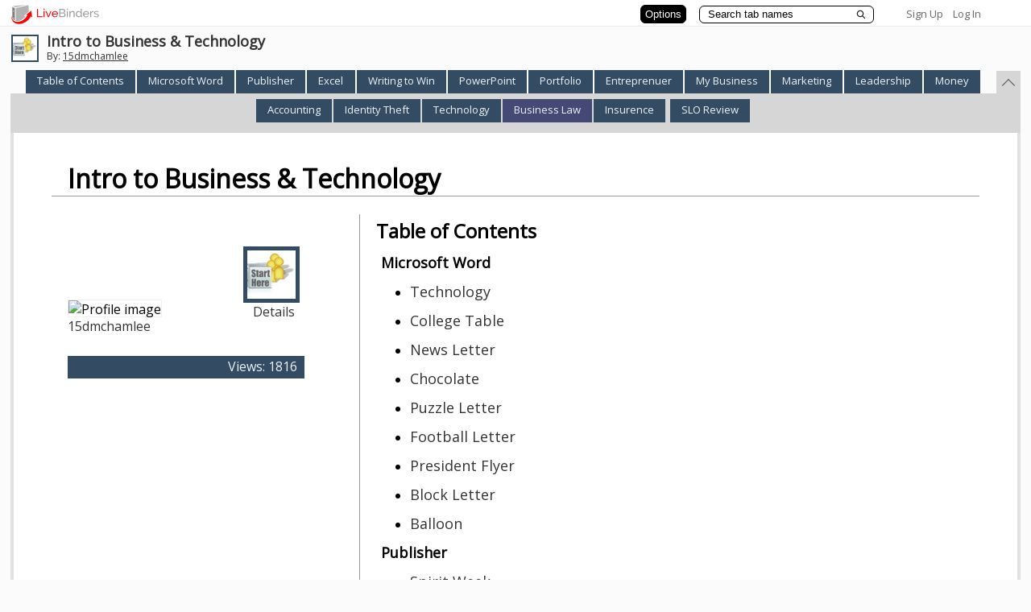

--- FILE ---
content_type: text/html; charset=utf-8
request_url: https://www.livebinders.com/play/play?id=1432903
body_size: 78996
content:
<!DOCTYPE html>
<html lang="en" xmlns="http://www.w3.org/1999/xhtml" xml:lang="en">
<head>
    <!-- Global site tag (gtag.js) - Google Analytics -->
        <script async src="https://www.googletagmanager.com/gtag/js?id=G-SZP1QDGRQB"></script>
        <script>
            let developerKey = "AIzaSyB7iqJa8Ny-JlIINo9AW7Apg5VzBstjRPY";
            let clientId = "439865932533-tei0aqhe705v8hii6n3nr73vrfkc4719.apps.googleusercontent.com";
            window.dataLayer = window.dataLayer || [];
            function gtag(){dataLayer.push(arguments);}
            gtag('js', new Date());

            gtag('config', "G-SZP1QDGRQB");
        </script>

    
    <link href='//fonts.googleapis.com/css?family=Open+Sans' rel='stylesheet' type='text/css'>
    <link href='//fonts.googleapis.com/css?family=Lato:100,300,400' rel='stylesheet' type='text/css'>
    <meta http-equiv="X-UA-Compatible" content="IE=edge" >


    <meta http-equiv="Content-Type" content="text/html; charset=utf-8" />
    <title>Intro to Business &amp; Technology - LiveBinder</title>
    <meta name="description" content="" />
    <meta name="keywords" content="" />
    <meta name="viewport" content="width=device-width, initial-scale=1, maximum-scale=1" />
    <meta property="og:title" content="Intro to Business &amp; Technology" />
    <meta property="og:type" content="website" />
    <meta property="og:url" content="http://www.livebinders.com/play/play?id=1432903" />
    <meta property="og:image" content="https://farm6.static.flickr.com/5047/5325473074_270e78f2cd_s.jpg" />

    <link rel="stylesheet" media="all" href="https://www.livebinders.com/assets/application.manifest-4292f241dd9cb20fd65eea3695d35c1ab6acbb1a0fdf8ef802384ad87267c0df.css" />
<link rel="stylesheet" media="all" href="https://www.livebinders.com/assets/binder-c05bb932ae2909e7598baa689e7dffc3b4a3b78d1f0966f655a827f4bb030837.css" />
    <link rel="stylesheet" media="all" href="https://www.livebinders.com/assets/shelf_binder-81e25bda9abe0d0689d23306b89f9a1d3bb3ad42ae9af207921281339eb97eff.css" />

        <link rel="stylesheet" media="all" href="https://www.livebinders.com/assets/tabs_top_binder-e3b80be87eb73eb5ef4ca211ea362aae3bd0bc0d80ce5142018919b573a2fac7.css" />
        <script src="https://www.livebinders.com/assets/markup-788689289001aa54cf64492e64e3dbf34af15fecf26033d5cc33dc3f5d9df332.js"></script>
            <link rel="stylesheet" media="all" href="https://www.livebinders.com/assets/binder_custom-c6f44d12215f7724f2615555dd04a30b5dbf32e3a2eb8cef7c22903e966c9c7d.css" />

    <script src="https://www.livebinders.com/assets/application.manifest-c7d8050cb4b8e6c299aaec908338c2289e803bd36d1443cf0291ddb7e50c7324.js"></script>
    <script src="https://www.livebinders.com/assets/application-46ae724e6a4650cf87480d04516e3d7e571aad42c15c74079ebd35e73ce83d96.js"></script>
    <script src="https://www.livebinders.com/assets/jquery.carousel-46c93272bc6f81a7baa4921cfbda89db288f2d30f289d096ca0f34844b8a3564.js"></script>
    <script src="https://www.livebinders.com/assets/jquery.scrollTo-552dee4fc5e2f0bd1aa874d471f5b115751f2d1e7a0993f89ea5465ea577e488.js"></script>
    
    <script src="https://www.livebinders.com/assets/jmiplayer-d5f0a76b6ec4ccb771aaf0e2d10927a7aaecb788896328285a18be2384162f20.js"></script>

    <script type='text/javascript'>
  var if2_urls = ['nytimes.com','twitter.com','gmail.com','squidoo.com','clipmarks.com','futureofeducation.com','classroom20.com','flickr.com','sciencemag.org','discoveryeducation.com','amazon.com','linkedin.com','lnkd.in','yammer.com','posterous.com','hoodamath.com','todaysmeet.com','myfoundationslab.com','springfieldpublicschoolsmo.org','edmodo.com','fastweb.com','pppst.com','mrdonn.org','phillipmartin.info','freeclubweb.com','askacop.org','freddyflash.com','wartgames.com','lotsoflessons.com','k12flash.com','ohio.gov','slideshare.net','teachingchannel.org','ncsl.org','codecademy.com','infoplease.com','moma.org','artcyclopedia.com','factmonster.com','braingle.com','commonsensemedia.org','code.org','mindsumo.com','formfire.com','teachthought.com','goanimate4schools.com','goanimate.com','mindmeister.com','black-collegian.com','polldaddy.com','hourofcode.com','www.khanacademy.org','yahoo.com','usabilitygeek.com','about.me','pltw.org','poeticpower.com','cricketmag.com','memrise.com','physicsclassroom.com','abilitytools.org','ftd.com','imfirst.org','khanacademy.org','edsurge.com','periscope.tv','teachercast.net','realtimeboard.com','donjohnston.com','bibme.org','overdrive.com','follettsoftware.com','gutenberg.org','audible.com','englewoodgov.org','goodreads.com','tacademy.org','katyisd.org','moodle.org','schoology.com','texthelp.com','brainscape.com','myhomeworkapp.com','regisjesuit.com','ecdschool.org','canisiushigh.org','graphite.org','flubaroo.com','lucidchart.com','floridashines.org','completeflorida.org','getpocket.com','ocr.space','www.calligraphr.com','docdroid.net','extractpdf.com','esc3.net','ebisd.org','houstonisd.org','achieve.org','ed.gov','nhd.org','choosemyplate.gov','ontariochrome.com','staffordschools.net','pbworks.com','unicef.org','wvi.org','care.org','nasa.gov','iamcareertech.com','differentiationcentral.com','historyonthenet.com','time.com','archives.gov','rockhall.com','americanrhetoric.com','gettyimages.com','pbs.org','ramboa.com','fbi.gov','flwrite.org','yumpu.com','visittucson.org','collegeboard.org','scdiscus.org','fortheloveofteachingmath.com','bookshare.org','ixl.com','glencoe.com','uscis.gov','goarmy.com','medium.com','education.com','fletc.gov','ignet.gov','nagc.org','asd20.org','msn.com','cnn.com','animalfactguide.com','thehistorymakers.org','teachhub.com','newyorktimes.com','nbcsports.com','crayola.com','abcya.com','duolingo.com','edreflect.com','businessinsider.com','aesoponline.com','coronoa-virus.la','sproutsocial.com','pixlr.com','theconversation.com','nabslink.org','fivethirtyeight.com','digitalnz.org','infogram.com','arkansastransition.com','financialfootball.com','californiahealtheducation.org','plickers.com','counseling.org','remove.bg','scratchgarden.com','truckersprayerline.com','golf-cart-enthusiast-club.com','grc.nasa.gov/www','google.com/work/apps/education','testhound.com','azpbs.org/arizonastories/ppedetail.php','geeksontour.com/recent-newsletters','royanlee.com','articulate.com/360/storyline','articulate.com/360/teams','kahoot.com','edpuzzle.com','feedly.com','frederickcountymd.gov/105/transit','lexile.com/about-lexile/grade-equivalent/grade-equivalent-chart','medlineplus.gov/languages/all_healthtopics.html','alfredadler.edu/about/alfred-adler-theory-application','decolonizingthemusicroom.com/songs-%26-stories/f/shoo-fly-what-i-learned-and-how-i-addressed-it-with-students','decolonizingthemusicroom.com/in-practice/f/8-ways-to-become-a-decolonizing-agent','adage.com/creativity/work/pg-goes-talk-look-illustrate-unconscious-bias-plagues-black-men/2179996','decolonizingthemusicroom.com','twitter.com/aishacs/status/1183181377761619970','medium.com/identity-education-and-power/passive-oppression-in-education-fueling-the-achievement-gap-af637f8c3718','medium.com/being-black-at-school/10-things-schools-can-do-today-for-black-students-40839a839b7a','rockalingua.com/games','learnplatform.com/plas','edtechmagazine.com/k12/article/2019/06/2019-honor-roll-edtechs-30-must-read-k-12-education-it-influencers','prezi.com/view/w8urfx2lepfolzdrnopg','starkmhar.org/help/drugabusetalkingpoints','asiasociety.org/new-york/season-india','worldhistoryproject.org/topics/civil-rights-movement','fromsmash.com','online2pdf.com','zbib.org','math-and-reading-help-for-kids.org/fifth_grade_math_word_problems.html','csam-asam.org','portableapps.com/apps','buttecollegebookstore.com/selecttermdept','branch-isd.org/ged','transitionta.org','explore-work.com','supporteddecisionmaking.org','michigantsa.org','gifmake.com','screenshotmachine.com/index.php','dirpy.com','elearningindustry.com/7-tips-prepare-for-teaching-online','elearningindustry.com/10-best-practices-effective-online-teacher','elearningindustry.com/10-netiquette-tips-online-discussions','online-voice-recorder.com/es','storybird.com','mysteryscience.com','newseumed.org/tools/lesson-plan/escape-junk-news','studentreportinglabs.org/lesson-plans','kahoot.com/blog/2020/02/27/kahoot-free-access-schools-higher-education-coronavirus','mediasmarts.ca/teacher-resources','listenwise.com','edulastic.com/blog/covid19','thegreatkindnesschallenge.com','csunplugged.org','patch.com/california/malibu/resources-help-those-need-la-county-amid-coronavirus','tinyurl.com/v646s4v','kiem-tv.com','lostcoastoutpost.com','corona-virus.la/resources','owlcation.com/stem/endangered-animals-of-the-rainforest','pinup.com','edtechfitness.com/three-ways-to-create-a-podcast','classkick.com/school-closings-waitlist','disruptionhub.com/businesses-need-new-approach-data-privacy','cliengage.org/public/tools/quality/family-engagement-resources','bit.ly','francescocirillo.com/pages/pomodoro-technique','classkick.com','freemathapp.org','openlightbox.com','katm.org/wp/wp-content/uploads/flipbooks/2flipbookedited.pdf','justpaste.it','buffer.com','slidebean.com','strawpoll.com','carrd.co','elink.io','lnky.io','bouncyballs.org','ninite.com','screenshotmachine.com','online-video-cutter.com','oshi.at','undraw.co/illustrations','rave.dj','milkeninstitute.org/covid-19-tracker','quizizz.com/join','openclipart.org','catlintucker.com/2016/04/design-your-own-digital-choice-board','rockalingua.com','pic-collage.com','hbr.org/2019/08/ecosystem-businesses-are-changing-the-rules-of-strategy','thesaltcollective.org','talkingpts.org','pixabay.com','unsplash.com','tineye.com','catlintucker.com/2020/03/designing-an-online-lesson','alison.com/courses/math','fluencyandfitness.com/school-closure-plans','pebblego.com','flat.io/edu','freerice.com/categories','aslcore.org','dcmp.org/learn/465-map-it-what-comes-next-module','ielanguages.com/french1.html','thenounproject.com','austinlily.com/language-arts','austinlily.com/us-history','austinlily.com/world-history','wcsi.org/programs/behavioral-health','medium.com/human-restoration-project/the-secret-to-surviving-teacher-burnout-a-framework-shift-not-productivity-tips-and-tricks-8a16cc192987','varvy.com/broken-links.html','wordpress.org/plugins/broken-link-checker','tockify.com','cacoo.com','asana.com','basecamp.com','freedcamp.com','podio.com','redbooth.com','redpen.io','trello.com','hipcv.com','novoresume.com','resumecompanion.com','clippingmagic.com','wetransfer.com','noteapp.com/tour','calligra.org/stage','filesfetcher.com','cite.org/page/stuprivacy','edtechmagazine.com/k12/article/2017/08/3-tips-keep-parents-assured-student-data-protected','haveibeenpwned.com','secondnexus.com/news/demaree-children-walmart-photo-pornography-scandal?utm_content=inf_677_1164_2&tse_id=inf_7dd71290198211e8831e8dbc9df7201c','digitalguardian.com/blog/101-data-protection-tips-how-keep-your-passwords-financial-personal-information-safe','iclg.com/practice-areas/data-protection-laws-and-regulations/usa','qz.com/1516875/a-philosophers-case-for-letting-kids-play-video-games-and-embrace-social-media','theconversation.com/to-serve-a-free-society-social-media-must-evolve-beyond-data-mining-94704','gizmodo.com/i-cut-the-big-five-tech-giants-from-my-life-it-was-hel-1831304194','lifehacker.com/how-to-protect-your-privacy-on-linkedin-1830566181','heimdalsecurity.com/blog/essential-guide-instagram','slate.com/technology/2019/03/facial-recognition-nist-verification-testing-data-sets-children-immigrants-consent.html','mapscompany.com/collections/indian-sub-continent','constitutioncenter.org/media/files/high_school_8th_amendment_lesson.pdf','sharemylesson.com/search?search_api_views_fulltext=8th%20amendment','constitutioncenter.org/interactive-constitution/podcast/will-coronavirus-change-criminal-justice','bezosscholars.org/lead','wellsfargo.com/getcollegeready','msutexas.edu','codeclub.org/en','getkahoot.com','animaldiversity.org','animoto.com','duckduckgo.com','whiteboard.fi','bounceapp.com','bighugelabs.com/captioner.php','promo.com/tools/image-resizer','resizemyimg.com','pdfcandy.com','tinyurl.com','kentucky.gov/government/pages/agencyprofile.aspx?title=office+of+vocational+rehabilitation','askjan.org','kentucky.gov/employment/pages/default.aspx','pathforwardky.com/supported-employment','pathforwardky.com/supports-for-community-living-waiver','downdetector.com','edutopia.org','1drv.ms','peachiespeechie.com','neighborsplace.org','theconversation.com/3-ways-to-improve-education-about-slavery-in-the-us-110013','theconversation.com/us','pulitzercenter.org','pulitzercenter.org/builder/lesson/analyze-and-discuss-1619-project-27998','edublogs.org','classflow.com','viewpure.com/rdjcqjzbvjy','freedomhouse.org','learningally.org/blog/carl-r-augusto-president-american-foundation-for-the-blind','learningally.org','hbr.org/2019/05/when-life-gets-busy-focus-on-a-few-key-habits','hbr.org','aiec.coop','mellysews.com/beginner-sewing-project-drawstring-bag','mellysews.com','remember.org','roadtripnation.com','improvingliteracy.org','zoom.us','sharemylesson.com','flipboard.com','prezi.com','bookcreator.com','owlcation.com/academia/how-to-create-a-vocabulary-rich-classroom-for-english-language-learners-6-effective-strategies','owlcation.com','linktr.ee/woketeachers','studentprivacypledge.org','airdrielife.com/community/anne-beaty-memorial-scholarship-for-journalism-and-communications','calgaryfoundation.org/grantsawards-loans','calgaryitaliansportswomen.ca','calgaryfoundation.org/grantsawards-loans/student-awards/high-school-students','nupge.ca/content/national-unions-scholarship-program-2020','bowvalleycollege.ca/student-resources/financial-services/scholarships-and-bursaries','arxiv.org','medlineplus.gov','theconversation.com/the-problem-of-living-inside-echo-chambers-110486','edexcellence.net','builtin.com/big-data/internet-isnt-perfect-now-what','miroad2work.org/michigan-apprenticeships','agexplorer.com','loislowry.com','stevesheinkin.com','lakeland.edu','umich.edu/~safeche/bowtie.html','classtechtips.com/2016/12/05/livebinders-teacher-organization-tool','getdpd.com','c19check.com/start','sf.gov/topics/coronavirus-covid-19','sf.gov/find-out-about-your-covid-19-testing-options','sf.gov/get-food-resources','sf.gov/get-housing-help-during-coronavirus-pandemic','sf.gov/information/homelessness-and-covid-19','sf.gov','nordicwelfare.org/en/publikationer/if-you-can-see-it-you-can-support-it-a-book-on-tactile-language','mdelio.org/blind-visually-impaired/educator-support/assistive-technology-guidelines','mdelio.org','nwaba.org','nationaldb.org/library/page/93','youngzine.org/news/history/indus-valley-what-led-its-downfall','myaea.org/aea-board','myaea.org/aea-administration','myaea.org/uniserv-directors','onlinelearningconsortium.org/about/quality-framework-five-pillars','vacationidea.com/connecticut/best-things-to-do-in-danbury-ct.html','vacationidea.com','goo.gl/maps/d2v8qppbupq6wqdu9','interestingengineering.com/ethics-of-ai-benefits-and-risks-of-artificial-intelligence-systems','interestingengineering.com','covia.org/programs/well-connected','edtechmagazine.com','monitorbacklinks.com','agendaweb.org','yandex.ru','thinkcollege.net','thinkcollege.net/college-search?f%5b0%5d=tc_state_province%3aohio','transitiontn.org/virtual-community-resource-maps-tools-tips-and-tricks','beforeage18.org','thearcca.org/project-connect','ssiyouthtoolkit.org','lasclev.org','acb.org','acb.org/mark-richert-candidate-2019','loopohio.org','lunarstrategy.com','automaticsync.com/captionsync/service-list/feature-tour/closed-captions-subtitles','nfb.org/programs-services/blind-equality-achievement-month/white-cane-awareness-day','fstoppers.com/education/how-use-ansel-adams-zone-system-digital-world-417047','thelenslounge.com/photography-composition-left-to-right-rule','intensiveintervention.org/special-topics/mtss/standards-relevant-instruction','mtss4success.org','intensiveintervention.org/audience/educators','mtss4els.org','promotingprogress.org','nrf.com','asiasociety.org','kslib.info/studentresearch','hcahealthcare.com','medicalcityhealthcare.com','uphold.com/join-uphold-ap','coinmarketcap.com/es/price-estimates','crypto.com','blackinventor.com','autisminternetmodules.org','ocsheriff.gov/community/above-influencehttps://ocsheriff.gov/community/above-influence','ocsheriff.gov/community/above-influence','nmautismsociety.org','vandusengarden.org/learn/about-us','educationgalaxy.com','everfi.com','miro.com','miro.com/education-whiteboard','arcmi.org/resource-center/documents','atxchange.org','elections.nz/democracy-in-nz/what-is-new-zealands-system-of-government/what-is-mmp','socialjusticebooks.org/booklists','egfound.org','airtable.com','welcometoportugal.eu','gwaar.org/guardianship-resources','valrc.org/resource/livebinders','swallowingdisorderfoundation.com','alerthc.org','siblingleadership.org','forms.gle/swy9vpzlqhzo1bxg7','forms.gle/x5ahrchrq9bpaop28','capbase.com','mainelse.org','wholebrainteaching.com','educatorsandselfinjury.com','suicidepreventionmessaging.org','linktr.ee/calschlsboredomwebinar','sprc.org','sprc.org/keys-success/culturally-competent','sprc.org/populations/adolescents','millercenter.org/deb-haaland-2021','malegislature.gov','masseduequity.org','mittin.org','rewirenewsgroup.com/article/2019/09/25/miscarriage-catholic-hospital','4yosemite.com','parade.com/entertainment/super-bowl-tickets-prices-cost','2ndskull.com/blogs/news/evolution-of-football-helmets','openai.com/about','openai.com','al-anon.org','stemnext.org','childmind.org','fapac.org/aapi-resources','radiooooo.com','crello.com/create/youtube-thumbnail','newsela.com/about/resources','icebreakerideas.com/would-you-rather-questions','classroomscreen.com','aimeducate.com','womenshistorymonth.gov','americanreading.com','financialpost.com','nativeamericanheritagemonth.gov','tinybeans.com/indigenous-people-your-kids-should-know','umojacommunity.org/board-directors-0','umojacommunity.org','umojacommunity.org/bylaws','umojacommunity.org/events/784','umojacommunity.org/events/786','medicinewheelpublishing.com','digitreaties.org','transitiontn.org','constitutioncenter.org/digital-privacy','constitutioncenter.org','newsmaven.io/indiancountrytoday/lifestyle/real-native-history-in-a-video-game-an-indigenous-take-on-the-oregon-trail-t0hhvelcr0ubasbe64jumq','indiancountrymedianetwork.com/news/native-news/10-things-you-should-know-about-the-chippewa-cree-tribe-of-rocky-boy-reservation','socialjusticebooks.org/the-marrow-thieves','skitguys.com','poets.org/native-american-heritage-month','studentaid.gov/h/apply-for-aid/fafsa','linktr.ee/southernscholarship','sdzwildlifeexplorers.org/animals','pbskids.org','afb.org','flip.it','prepareforyourcare.org/en/advance-directive','naacp.org/find-resources/history-explained/civil-rights-leaders/carter-g-woodson','bloggerspassion.com/social-bookmarking-sites','bloggerspassion.com','ohioemploymentfirst.org','ellevationeducation.com','studentaid.gov','qz.com/1629793/the-scientific-effort-to-protect-babies-from-trauma','lifehacker.com/what-to-say-to-little-kids-instead-of-say-sorry-1819288365','monadelahooke.com','thespiralfoundation.org/about-spd','parentandteen.com','clovernook.org/youth-services/adaptivesports','tunein.com/podcasts/education-podcasts/think-udl-p1180631','cerebralpalsyguide.com','habengirma.com','blackhistorymonth.gov','childdevelopmentinfo.com/parenting-articles-tips','gliglish.com/free','lingua.com/english/reading','esl-kids.com/flashcards/actions.html','movingtoadulthealthcare.org','pdesas.org','highleveragepractices.org/hlp-leadership-guides','educateiowa.gov/pk-12/special-education/special-education-programs-and-services/deaf-and-hard-hearing-education','fcrr.org/leaders/florida-practice-profiles','adevantage.com/resources','acpbenefit.org','projectionscentral.org','asalh.org/black-history-themes','jobsyall.com','texascareercheck.com','texasrealitycheck.com','itaaonline.org','tffa.org','flcct.org','fpasatx.org','texasbta.org','squaremeals.org','nutrition.org','americanbakers.org','consumerfed.org/texas-consumer-association','becominghuman.ai/top-ai-resources-you-must-follow-if-you-are-into-ai-19f657697c41','quillbot.com','pbslearningmedia.org/collection/unladylike2020','nolej.io','otter.ai','huggingface.co/spaces/openai/point-e','voicemaker.in','soundraw.io','iris.ai','iste.org/standards','simplified.com','murf.ai','todoist.com','justcommand.com','readtheory.org','quizizz.com','youth.gov/youth-topics/mentoring','youth.gov/youth-topics/teen-dating-violence/characteristics','hdontap.com/index.php/video/stream/southwest-florida-bald-eagles','elearningindustry.com/complementary-relationship-between-instructional-design-and-graphic-design','elearningindustry.com/sam-successive-approximation-model-for-rapid-instructional-design','thedaringenglishteacher.com/teaching-heros-journey','whatfix.com/blog/instructional-design-models','quizlet.com','learnosity.com','apasf.org/about','everydaynative.com','poets.org','thinkalong.org/topics','schoolmentalhealthtx.org','acaai.org','allergyasthmanetwork.org/anaphylaxis','adata.org/service-animal-resource-hub/school','study.com/academy/topic/ceoe-advanced-math-number-patterns-sequences.html','mathigon.org/course/fractals/sierpinski','crcncc.org','sdyouthservices.org','visiontolearn.org','giveusthefloor.org','welcomingschools.org/resources','wellnessedlab.org','mhanational.org/back-to-school/es/2022-kit-de-herramientas-descarga','dougybookstore.org/products/after-a-suicide-death-an-activity-book-for-grieving-kids','ssir.org/articles/entry/strengthen_media_literacy_to_win_the_fight_against_misinformation','ssir.org','ccsso.org','kula-papakolea.com','disabilityrightsohio.org/resources-in-spanish','vocalvideo.com','brucemuseum.org','baycare.org/specialties-and-treatments/behavioral-health','mm.tt/847165955','lge-ku.com','aurora-institute.org','nearpod.com','dcdcec.org','successforkidswithhearingloss.com/access-ada','successforkidswithhearingloss.com','theeslnexus.com','truetc2.org','1n5.org','youth-voice.org/turning-18-what-youth-with-intellectual-and-developmental-disabilities-should-know','transitiontn.org/student/lifestyle/banking-basics','ywcacincinnati.org','teachcomputing.org/blog/mark-dean','mdek12.org','autismcircuit.net/tool','findicons.com','phys.org/biology-news/ecology','wideopenschool.org/student-activities/earth-day/grades-3-5','populationeducation.org/curriculum-and-resources/earth-day-classroom-resources','globoccess.de/showroom','shareyourstorypdx.com/2017/06/02/create-livebinders/https://shareyourstorypdx.com/2017/06/02/create-livebinders','teach.com/resources/digital-home-schooling-resources','teach.com','cintimha.com','fcrr.org/student-center-activities/second-and-third-grade','fcrr.org','nobaproject.com','stripe.com','globalonlineacademy.org','okcreads.org','womenshealth.gov','womenshealth.gov/patient-materials/resource/guides','catholiccharitiesok.org/get-help/family-support-services/family-case-management','catholiccharitiesok.org','communityhealthok.org','oklahoma.gov','stcharlesokc.org','birthmattersok.com','oklahomahof.com','mychoctaw.org','scissortailpark.org','guidingright.org','humantraffickinghotline.org','branch15.org','oicokc.org','medicineassistancetool.org','familyexpectations.com','edmondschools.net','oakdale.org','epilepsyoklahoma.org','findyourwords.org','projectadam.com','room-matehotels.com/gb/hotel-aitana-amsterdam','room-matehotels.com','nam.edu/perspectives/artificial-intelligence-for-health-professions-educators','nam.edu'];
  var if2_path_urls = ['nytimes.com/','twitter.com/','gmail.com/','squidoo.com/','clipmarks.com/','futureofeducation.com/','classroom20.com/','flickr.com/','sciencemag.org/','discoveryeducation.com/','amazon.com/','linkedin.com/','lnkd.in/','yammer.com/','posterous.com/','hoodamath.com/','todaysmeet.com/','myfoundationslab.com/','springfieldpublicschoolsmo.org/','edmodo.com/','fastweb.com/','pppst.com/','mrdonn.org/','phillipmartin.info/','freeclubweb.com/','askacop.org/','freddyflash.com/','wartgames.com/','lotsoflessons.com/','k12flash.com/','ohio.gov/','slideshare.net/','teachingchannel.org/','ncsl.org/','codecademy.com/','infoplease.com/','moma.org/','artcyclopedia.com/','factmonster.com/','braingle.com/','commonsensemedia.org/','code.org/','mindsumo.com/','formfire.com/','teachthought.com/','goanimate4schools.com/','goanimate.com/','mindmeister.com/','black-collegian.com/','polldaddy.com/','hourofcode.com/','www.khanacademy.org/','yahoo.com/','usabilitygeek.com/','about.me/','pltw.org/','poeticpower.com/','cricketmag.com/','memrise.com/','physicsclassroom.com/','abilitytools.org/','ftd.com/','imfirst.org/','khanacademy.org/','edsurge.com/','periscope.tv/','teachercast.net/','realtimeboard.com/','donjohnston.com/','bibme.org/','overdrive.com/','follettsoftware.com/','gutenberg.org/','audible.com/','englewoodgov.org/','goodreads.com/','tacademy.org/','katyisd.org/','moodle.org/','schoology.com/','texthelp.com/','brainscape.com/','myhomeworkapp.com/','regisjesuit.com/','ecdschool.org/','canisiushigh.org/','graphite.org/','flubaroo.com/','lucidchart.com/','floridashines.org/','completeflorida.org/','getpocket.com/','ocr.space/','www.calligraphr.com/','docdroid.net/','extractpdf.com/','esc3.net/','ebisd.org/','houstonisd.org/','achieve.org/','ed.gov/','nhd.org/','choosemyplate.gov/','ontariochrome.com/','staffordschools.net/','pbworks.com/','unicef.org/','wvi.org/','care.org/','nasa.gov/','iamcareertech.com/','differentiationcentral.com/','historyonthenet.com/','time.com/','archives.gov/','rockhall.com/','americanrhetoric.com/','gettyimages.com/','pbs.org/','ramboa.com/','fbi.gov/','flwrite.org/','yumpu.com/','visittucson.org/','collegeboard.org/','scdiscus.org/','fortheloveofteachingmath.com/','bookshare.org/','ixl.com/','glencoe.com/','uscis.gov/','goarmy.com/','medium.com/','education.com/','fletc.gov/','ignet.gov/','nagc.org/','asd20.org/','msn.com/','cnn.com/','animalfactguide.com/','thehistorymakers.org/','teachhub.com/','newyorktimes.com/','nbcsports.com/','crayola.com/','abcya.com/','duolingo.com/','edreflect.com/','businessinsider.com/','aesoponline.com/','coronoa-virus.la/','sproutsocial.com/','pixlr.com/','theconversation.com/','nabslink.org/','fivethirtyeight.com/','digitalnz.org/','infogram.com/','arkansastransition.com/','financialfootball.com/','californiahealtheducation.org/','plickers.com/','counseling.org/','remove.bg/','scratchgarden.com/','truckersprayerline.com/','golf-cart-enthusiast-club.com/','grc.nasa.gov/www/','google.com/work/apps/education/','testhound.com/','azpbs.org/arizonastories/ppedetail.php','geeksontour.com/recent-newsletters/','royanlee.com/','articulate.com/360/storyline','articulate.com/360/teams','kahoot.com/','edpuzzle.com/','feedly.com/','frederickcountymd.gov/105/transit','lexile.com/about-lexile/grade-equivalent/grade-equivalent-chart/','medlineplus.gov/languages/all_healthtopics.html','alfredadler.edu/about/alfred-adler-theory-application','decolonizingthemusicroom.com/songs-%26-stories/f/shoo-fly-what-i-learned-and-how-i-addressed-it-with-students','decolonizingthemusicroom.com/in-practice/f/8-ways-to-become-a-decolonizing-agent','adage.com/creativity/work/pg-goes-talk-look-illustrate-unconscious-bias-plagues-black-men/2179996','decolonizingthemusicroom.com/','twitter.com/aishacs/status/1183181377761619970','medium.com/identity-education-and-power/passive-oppression-in-education-fueling-the-achievement-gap-af637f8c3718','medium.com/being-black-at-school/10-things-schools-can-do-today-for-black-students-40839a839b7a','rockalingua.com/games','learnplatform.com/plas','edtechmagazine.com/k12/article/2019/06/2019-honor-roll-edtechs-30-must-read-k-12-education-it-influencers','prezi.com/view/w8urfx2lepfolzdrnopg/','starkmhar.org/help/drugabusetalkingpoints/','asiasociety.org/new-york/season-india','worldhistoryproject.org/topics/civil-rights-movement','fromsmash.com/','online2pdf.com/','zbib.org/','math-and-reading-help-for-kids.org/fifth_grade_math_word_problems.html','csam-asam.org/','portableapps.com/apps','buttecollegebookstore.com/selecttermdept','branch-isd.org/ged/','transitionta.org/','explore-work.com/','supporteddecisionmaking.org/','michigantsa.org/','gifmake.com/','screenshotmachine.com/index.php','dirpy.com/','elearningindustry.com/7-tips-prepare-for-teaching-online','elearningindustry.com/10-best-practices-effective-online-teacher','elearningindustry.com/10-netiquette-tips-online-discussions','online-voice-recorder.com/es/','storybird.com/','mysteryscience.com/','newseumed.org/tools/lesson-plan/escape-junk-news','studentreportinglabs.org/lesson-plans/','kahoot.com/blog/2020/02/27/kahoot-free-access-schools-higher-education-coronavirus/','mediasmarts.ca/teacher-resources','listenwise.com/','edulastic.com/blog/covid19/','thegreatkindnesschallenge.com/','csunplugged.org/','patch.com/california/malibu/resources-help-those-need-la-county-amid-coronavirus','tinyurl.com/v646s4v','kiem-tv.com/','lostcoastoutpost.com/','corona-virus.la/resources','owlcation.com/stem/endangered-animals-of-the-rainforest','pinup.com/','edtechfitness.com/three-ways-to-create-a-podcast/','classkick.com/school-closings-waitlist/','disruptionhub.com/businesses-need-new-approach-data-privacy/','cliengage.org/public/tools/quality/family-engagement-resources/','bit.ly/','francescocirillo.com/pages/pomodoro-technique','classkick.com/','freemathapp.org/','openlightbox.com/','katm.org/wp/wp-content/uploads/flipbooks/2flipbookedited.pdf','justpaste.it/','buffer.com/','slidebean.com/','strawpoll.com/','carrd.co/','elink.io/','lnky.io/','bouncyballs.org/','ninite.com/','screenshotmachine.com/','online-video-cutter.com/','oshi.at/','undraw.co/illustrations','rave.dj/','milkeninstitute.org/covid-19-tracker','quizizz.com/join','openclipart.org/','catlintucker.com/2016/04/design-your-own-digital-choice-board/','rockalingua.com/','pic-collage.com/','hbr.org/2019/08/ecosystem-businesses-are-changing-the-rules-of-strategy','thesaltcollective.org/','talkingpts.org/','pixabay.com/','unsplash.com/','tineye.com/','catlintucker.com/2020/03/designing-an-online-lesson/','alison.com/courses/math','fluencyandfitness.com/school-closure-plans/','pebblego.com/','flat.io/edu','freerice.com/categories','aslcore.org/','dcmp.org/learn/465-map-it-what-comes-next-module','ielanguages.com/french1.html','thenounproject.com/','austinlily.com/language-arts/','austinlily.com/us-history/','austinlily.com/world-history/','wcsi.org/programs/behavioral-health','medium.com/human-restoration-project/the-secret-to-surviving-teacher-burnout-a-framework-shift-not-productivity-tips-and-tricks-8a16cc192987','varvy.com/broken-links.html','wordpress.org/plugins/broken-link-checker/','tockify.com/','cacoo.com/','asana.com/','basecamp.com/','freedcamp.com/','podio.com/','redbooth.com/','redpen.io/','trello.com/','hipcv.com/','novoresume.com/','resumecompanion.com/','clippingmagic.com/','wetransfer.com/','noteapp.com/tour','calligra.org/stage/','filesfetcher.com/','cite.org/page/stuprivacy','edtechmagazine.com/k12/article/2017/08/3-tips-keep-parents-assured-student-data-protected','haveibeenpwned.com/','secondnexus.com/news/demaree-children-walmart-photo-pornography-scandal?utm_content=inf_677_1164_2&tse_id=inf_7dd71290198211e8831e8dbc9df7201c','digitalguardian.com/blog/101-data-protection-tips-how-keep-your-passwords-financial-personal-information-safe','iclg.com/practice-areas/data-protection-laws-and-regulations/usa','qz.com/1516875/a-philosophers-case-for-letting-kids-play-video-games-and-embrace-social-media/','theconversation.com/to-serve-a-free-society-social-media-must-evolve-beyond-data-mining-94704','gizmodo.com/i-cut-the-big-five-tech-giants-from-my-life-it-was-hel-1831304194','lifehacker.com/how-to-protect-your-privacy-on-linkedin-1830566181','heimdalsecurity.com/blog/essential-guide-instagram/','slate.com/technology/2019/03/facial-recognition-nist-verification-testing-data-sets-children-immigrants-consent.html','mapscompany.com/collections/indian-sub-continent','constitutioncenter.org/media/files/high_school_8th_amendment_lesson.pdf','sharemylesson.com/search?search_api_views_fulltext=8th%20amendment','constitutioncenter.org/interactive-constitution/podcast/will-coronavirus-change-criminal-justice','bezosscholars.org/lead','wellsfargo.com/getcollegeready','msutexas.edu/','codeclub.org/en/','getkahoot.com/','animaldiversity.org/','animoto.com/','duckduckgo.com/','whiteboard.fi/','bounceapp.com/','bighugelabs.com/captioner.php','promo.com/tools/image-resizer/','resizemyimg.com/','pdfcandy.com/','tinyurl.com/','kentucky.gov/government/pages/agencyprofile.aspx?title=office+of+vocational+rehabilitation','askjan.org/','kentucky.gov/employment/pages/default.aspx','pathforwardky.com/supported-employment','pathforwardky.com/supports-for-community-living-waiver','downdetector.com/','edutopia.org/','1drv.ms/','peachiespeechie.com/','neighborsplace.org/','theconversation.com/3-ways-to-improve-education-about-slavery-in-the-us-110013','theconversation.com/us','pulitzercenter.org/','pulitzercenter.org/builder/lesson/analyze-and-discuss-1619-project-27998','edublogs.org/','classflow.com/','viewpure.com/rdjcqjzbvjy','freedomhouse.org/','learningally.org/blog/carl-r-augusto-president-american-foundation-for-the-blind','learningally.org/','hbr.org/2019/05/when-life-gets-busy-focus-on-a-few-key-habits','hbr.org/','aiec.coop/','mellysews.com/beginner-sewing-project-drawstring-bag/','mellysews.com/','remember.org/','roadtripnation.com/','improvingliteracy.org/','zoom.us/','sharemylesson.com/','flipboard.com/','prezi.com/','bookcreator.com/','owlcation.com/academia/how-to-create-a-vocabulary-rich-classroom-for-english-language-learners-6-effective-strategies','owlcation.com/','linktr.ee/woketeachers','studentprivacypledge.org/','airdrielife.com/community/anne-beaty-memorial-scholarship-for-journalism-and-communications/','calgaryfoundation.org/grantsawards-loans/','calgaryitaliansportswomen.ca/','calgaryfoundation.org/grantsawards-loans/student-awards/high-school-students/','nupge.ca/content/national-unions-scholarship-program-2020','bowvalleycollege.ca/student-resources/financial-services/scholarships-and-bursaries','arxiv.org/','medlineplus.gov/','theconversation.com/the-problem-of-living-inside-echo-chambers-110486','edexcellence.net/','builtin.com/big-data/internet-isnt-perfect-now-what','miroad2work.org/michigan-apprenticeships/','agexplorer.com/','loislowry.com/','stevesheinkin.com/','lakeland.edu/','umich.edu/~safeche/bowtie.html','classtechtips.com/2016/12/05/livebinders-teacher-organization-tool/','getdpd.com/','c19check.com/start','sf.gov/topics/coronavirus-covid-19','sf.gov/find-out-about-your-covid-19-testing-options','sf.gov/get-food-resources','sf.gov/get-housing-help-during-coronavirus-pandemic','sf.gov/information/homelessness-and-covid-19','sf.gov/','nordicwelfare.org/en/publikationer/if-you-can-see-it-you-can-support-it-a-book-on-tactile-language/','mdelio.org/blind-visually-impaired/educator-support/assistive-technology-guidelines','mdelio.org/','nwaba.org/','nationaldb.org/library/page/93','youngzine.org/news/history/indus-valley-what-led-its-downfall','myaea.org/aea-board','myaea.org/aea-administration/','myaea.org/uniserv-directors','onlinelearningconsortium.org/about/quality-framework-five-pillars/','vacationidea.com/connecticut/best-things-to-do-in-danbury-ct.html','vacationidea.com/','goo.gl/maps/d2v8qppbupq6wqdu9','interestingengineering.com/ethics-of-ai-benefits-and-risks-of-artificial-intelligence-systems','interestingengineering.com/','covia.org/programs/well-connected/','edtechmagazine.com/','monitorbacklinks.com/','agendaweb.org/','yandex.ru/','thinkcollege.net/','thinkcollege.net/college-search?f%5b0%5d=tc_state_province%3aohio','transitiontn.org/virtual-community-resource-maps-tools-tips-and-tricks/','beforeage18.org/','thearcca.org/project-connect/','ssiyouthtoolkit.org/','lasclev.org/','acb.org/','acb.org/mark-richert-candidate-2019','loopohio.org/','lunarstrategy.com/','automaticsync.com/captionsync/service-list/feature-tour/closed-captions-subtitles/','nfb.org/programs-services/blind-equality-achievement-month/white-cane-awareness-day','fstoppers.com/education/how-use-ansel-adams-zone-system-digital-world-417047','thelenslounge.com/photography-composition-left-to-right-rule/','intensiveintervention.org/special-topics/mtss/standards-relevant-instruction','mtss4success.org/','intensiveintervention.org/audience/educators','mtss4els.org/','promotingprogress.org/','nrf.com/','asiasociety.org/','kslib.info/studentresearch','hcahealthcare.com/','medicalcityhealthcare.com/','uphold.com/join-uphold-ap','coinmarketcap.com/es/price-estimates/','crypto.com/','blackinventor.com/','autisminternetmodules.org/','ocsheriff.gov/community/above-influencehttps://ocsheriff.gov/community/above-influence','ocsheriff.gov/community/above-influence','nmautismsociety.org/','vandusengarden.org/learn/about-us/','educationgalaxy.com/','everfi.com/','miro.com/','miro.com/education-whiteboard/','arcmi.org/resource-center/documents/','atxchange.org/','elections.nz/democracy-in-nz/what-is-new-zealands-system-of-government/what-is-mmp/','socialjusticebooks.org/booklists/','egfound.org/','airtable.com/','welcometoportugal.eu/','gwaar.org/guardianship-resources','valrc.org/resource/livebinders/','swallowingdisorderfoundation.com/','alerthc.org/','siblingleadership.org/','forms.gle/swy9vpzlqhzo1bxg7','forms.gle/x5ahrchrq9bpaop28','capbase.com/','mainelse.org/','wholebrainteaching.com/','educatorsandselfinjury.com/','suicidepreventionmessaging.org/','linktr.ee/calschlsboredomwebinar','sprc.org/','sprc.org/keys-success/culturally-competent','sprc.org/populations/adolescents','millercenter.org/deb-haaland-2021','malegislature.gov/','masseduequity.org/','mittin.org/','rewirenewsgroup.com/article/2019/09/25/miscarriage-catholic-hospital/','4yosemite.com/','parade.com/entertainment/super-bowl-tickets-prices-cost','2ndskull.com/blogs/news/evolution-of-football-helmets','openai.com/about/','openai.com/','al-anon.org/','stemnext.org/','childmind.org/','fapac.org/aapi-resources','radiooooo.com/','crello.com/create/youtube-thumbnail/','newsela.com/about/resources/','icebreakerideas.com/would-you-rather-questions/','classroomscreen.com/','aimeducate.com/','womenshistorymonth.gov/','americanreading.com/','financialpost.com/','nativeamericanheritagemonth.gov/','tinybeans.com/indigenous-people-your-kids-should-know/','umojacommunity.org/board-directors-0','umojacommunity.org/','umojacommunity.org/bylaws','umojacommunity.org/events/784','umojacommunity.org/events/786','medicinewheelpublishing.com/','digitreaties.org/','transitiontn.org/','constitutioncenter.org/digital-privacy','constitutioncenter.org/','newsmaven.io/indiancountrytoday/lifestyle/real-native-history-in-a-video-game-an-indigenous-take-on-the-oregon-trail-t0hhvelcr0ubasbe64jumq/','indiancountrymedianetwork.com/news/native-news/10-things-you-should-know-about-the-chippewa-cree-tribe-of-rocky-boy-reservation/','socialjusticebooks.org/the-marrow-thieves/','skitguys.com/','poets.org/native-american-heritage-month','studentaid.gov/h/apply-for-aid/fafsa','linktr.ee/southernscholarship','sdzwildlifeexplorers.org/animals','pbskids.org/','afb.org/','flip.it/','prepareforyourcare.org/en/advance-directive','naacp.org/find-resources/history-explained/civil-rights-leaders/carter-g-woodson','bloggerspassion.com/social-bookmarking-sites/','bloggerspassion.com/','ohioemploymentfirst.org/','ellevationeducation.com/','studentaid.gov/','qz.com/1629793/the-scientific-effort-to-protect-babies-from-trauma/','lifehacker.com/what-to-say-to-little-kids-instead-of-say-sorry-1819288365','monadelahooke.com/','thespiralfoundation.org/about-spd/','parentandteen.com/','clovernook.org/youth-services/adaptivesports/','tunein.com/podcasts/education-podcasts/think-udl-p1180631/','cerebralpalsyguide.com/','habengirma.com/','blackhistorymonth.gov/','childdevelopmentinfo.com/parenting-articles-tips/','gliglish.com/free','lingua.com/english/reading/','esl-kids.com/flashcards/actions.html','movingtoadulthealthcare.org/','pdesas.org/','highleveragepractices.org/hlp-leadership-guides','educateiowa.gov/pk-12/special-education/special-education-programs-and-services/deaf-and-hard-hearing-education','fcrr.org/leaders/florida-practice-profiles','adevantage.com/resources','acpbenefit.org/','projectionscentral.org/','asalh.org/black-history-themes/','jobsyall.com/','texascareercheck.com/','texasrealitycheck.com/','itaaonline.org/','tffa.org/','flcct.org/','fpasatx.org/','texasbta.org/','squaremeals.org/','nutrition.org/','americanbakers.org/','consumerfed.org/texas-consumer-association/','becominghuman.ai/top-ai-resources-you-must-follow-if-you-are-into-ai-19f657697c41','quillbot.com/','pbslearningmedia.org/collection/unladylike2020/','nolej.io/','otter.ai/','huggingface.co/spaces/openai/point-e','voicemaker.in/','soundraw.io/','iris.ai/','iste.org/standards','simplified.com/','murf.ai/','todoist.com/','justcommand.com/','readtheory.org/','quizizz.com/','youth.gov/youth-topics/mentoring','youth.gov/youth-topics/teen-dating-violence/characteristics','hdontap.com/index.php/video/stream/southwest-florida-bald-eagles','elearningindustry.com/complementary-relationship-between-instructional-design-and-graphic-design','elearningindustry.com/sam-successive-approximation-model-for-rapid-instructional-design','thedaringenglishteacher.com/teaching-heros-journey/','whatfix.com/blog/instructional-design-models/','quizlet.com/','learnosity.com/','apasf.org/about/','everydaynative.com/','poets.org/','thinkalong.org/topics/','schoolmentalhealthtx.org/','acaai.org/','allergyasthmanetwork.org/anaphylaxis/','adata.org/service-animal-resource-hub/school','study.com/academy/topic/ceoe-advanced-math-number-patterns-sequences.html','mathigon.org/course/fractals/sierpinski','crcncc.org/','sdyouthservices.org/','visiontolearn.org/','giveusthefloor.org/','welcomingschools.org/resources','wellnessedlab.org/','mhanational.org/back-to-school/es/2022-kit-de-herramientas-descarga','dougybookstore.org/products/after-a-suicide-death-an-activity-book-for-grieving-kids','ssir.org/articles/entry/strengthen_media_literacy_to_win_the_fight_against_misinformation','ssir.org/','ccsso.org/','kula-papakolea.com/','disabilityrightsohio.org/resources-in-spanish','vocalvideo.com/','brucemuseum.org/','baycare.org/specialties-and-treatments/behavioral-health','mm.tt/847165955','lge-ku.com/','aurora-institute.org/','nearpod.com/','dcdcec.org/','successforkidswithhearingloss.com/access-ada/','successforkidswithhearingloss.com/','theeslnexus.com/','truetc2.org/','1n5.org/','youth-voice.org/turning-18-what-youth-with-intellectual-and-developmental-disabilities-should-know/','transitiontn.org/student/lifestyle/banking-basics/','ywcacincinnati.org/','teachcomputing.org/blog/mark-dean/','mdek12.org/','autismcircuit.net/tool/','findicons.com/','phys.org/biology-news/ecology/','wideopenschool.org/student-activities/earth-day/grades-3-5/','populationeducation.org/curriculum-and-resources/earth-day-classroom-resources/','globoccess.de/showroom','shareyourstorypdx.com/2017/06/02/create-livebinders/https://shareyourstorypdx.com/2017/06/02/create-livebinders/','teach.com/resources/digital-home-schooling-resources/','teach.com/','cintimha.com/','fcrr.org/student-center-activities/second-and-third-grade','fcrr.org/','nobaproject.com/','stripe.com/','globalonlineacademy.org/','okcreads.org/','womenshealth.gov/','womenshealth.gov/patient-materials/resource/guides','catholiccharitiesok.org/get-help/family-support-services/family-case-management','catholiccharitiesok.org/','communityhealthok.org/','oklahoma.gov/','stcharlesokc.org/','birthmattersok.com/','oklahomahof.com/','mychoctaw.org/','scissortailpark.org/','guidingright.org/','humantraffickinghotline.org/','branch15.org/','oicokc.org/','medicineassistancetool.org/','familyexpectations.com/','edmondschools.net/','oakdale.org/','epilepsyoklahoma.org/','findyourwords.org/','projectadam.com/','room-matehotels.com/gb/hotel-aitana-amsterdam/','room-matehotels.com/','nam.edu/perspectives/artificial-intelligence-for-health-professions-educators/','nam.edu/'];
  var if3_urls = ['mail.google.com','asp.schoolmessenger.com','scholar.google.com','books.google.com','bvwebportal.bluevalleyk12.org','fafsa.ed.gov','mail.office365.com','blog.podio.com','edu.xtranormal.com','moodle.primarysource.org','mapsengine.google.com','ffden-2.phys.uaf.edu','www2.ed.gov','studentaid.ed.gov','netsafe.org.nz','play.google.com','classroom.google.com','support.apple.com','addons.mozilla.org','video.google.com','dyslexia.yale.edu','nspcc.org.uk','teara.govt.nz','amnesty.org.nz','redcross.org.nz','oxfam.org.nz','education.alberta.ca','blogs.edweek.org','elt.oup.com','airandspace.si.edu','hoover.archives.gov','prohibition.osu.edu','hcso.tampa.fl.us','ae-uploads.uoregon.edu','thinkmath.edc.org','ncfi.usss.gov','kids.nationalgeographic.com','www.cnet.com','tea.texas.gov','www.prezi.com','www.norton.com','www.transitionintexas.org','www.lexialearning.com','www.theteachertoolkit.com','www.tesol.org','www.weareteachers.com','www.npr.org','spark.adobe.com','www.txssn.org','www.webex.com','medzedllc.sharepoint.com','www.adobe.com','www.smarttech.com','www.kurzweiledu.com','www.podbean.com','www.dallasisd.org','sites.google.com','www.nedbox.be','www.actstudent.org','www.figma.com','www.trint.com','www.section508.gov','www.pinterest.com','www.flipsnack.com','www.wrp.gov','www.flipgrid.com','nzhistory.govt.nz','natlib.govt.nz','my.christchurchcitylibraries.com','one.zoho.com','www.canva.com','www.arfb.com','www.nclc.org','www.yakimaherald.com','leg.wa.gov','www.latimes.com','www.kitsapsun.com','www.lifewire.com','www.godaddy.com','www.washingtonpost.com','www.inc.com','www.gallup.com','www.twinkl.com','www.cambridgeenglish.org','www.rmtcdhh.org','www.cincinnatichildrens.org','www.apprenticeship.gov','www.nationalww2museum.org','firefly.adobe.com','www.getrealeducation.org','www.glsen.org','www.tiktok.com','www.worldbookonline.com','www.active.com','www.mind247.com','www.quizlet.com','www.testhound.com','incas.mrdonn.org','aztecs.mrdonn.org','smcedtech.blogspot.ca','www.qualitymatters.org','www.tolerance.org','www.edutopia.org','www.classdojo.com','www.amazoninspire.com','www.grammarly.com','beinternetawesome.withgoogle.com','www.remind.com','www.educreations.com','www.quill.org','www.bluevalleyk12.org','www.remove.bg','www.spanishdict.com','gsuitesecrets.glideapp.io','studentprivacy.ed.gov','ideas.classdojo.com','authorities.loc.gov','www.wintac.org','www.donorschoose.org','www.learningdesigned.org','translate.google.com','www.usgs.gov','www.bcoe.org','new.edmodo.com','www.cellsalive.com','community.wakelet.com','www.aee.org','www.csulb.edu','www.storybird.com','templates.office.com','www.brainyquote.com','www.michigantsa.org','pathways.grads360.org','www.truity.com','aidsinfo.nih.gov','www.classhook.com','www.360cities.net','www.codecademy.com','poly.google.com','www.jumbo-storage.com','www.noaa.gov','www.storylineonline.net','www.noredink.com','www.storyboardthat.com','artsandculture.google.com','education.minecraft.net','www.sutori.com','www.specialneedsforspecialkids.net','www.albert.io','rems.ed.gov','www.smallandruralschools.org','www.illustrativemathematics.org','www.gutenberg.org','learningtools.donjohnston.com','www.mrdonn.org','www.artsteps.com','britishmuseum.withgoogle.com','www.california.com','www2.calstate.edu','www.arcofbmt.org','www.nasa.gov','www.getepic.com','www.openculture.com','classroommagazines.scholastic.com','www.agbelllearning.org','www.drphillipscenter.org','www.engageny.org','kids.sandiegozoo.org','livebinders.podbean.com','www.designcap.com','www.lucidpress.com','www.mystorybook.com','www.instantstreetview.com','www.virustotal.com','www.veed.io','www.freevector.com','www.autodraw.com','library.esebco.com','www.pixiefaire.com','www.bbc.com','www.turtlediary.com','www.stopbullying.gov','www.raz-kids.com','open.spotify.com','www.leadingequitycenter.com','www.mother.ly','www.theroot.com','www.teachyourmonstertoread.com','www.beanstalk.co','www.loom.com','www.mobymax.com','www.newperspectivesonline.net','www.problem-attic.com','www.shmoop.com','www.zearn.org','www.tytoonline.com','www.commonlit.org','www.noteflight.com','www.selfcad.com','www.emotionalabcs.com','www.highlightskids.com','www.si.edu','cats.gatech.edu','www.mysimpleshow.com','www.thefrenchexperiment.com','www.francaisfacile.com','www.busuu.com','www.headspace.com','www.humanworkspress.com','www.moovly.com','www.activecollab.com','www.flowdock.com','www.invisionapp.com','www.meistertask.com','www.onehub.com','www.onenote.com','www.proofhub.com','www.showbie.com','www.teamwork.com','www.resumonk.com','www.goodcv.com','www.befunky.com','www.gimp.org','www.free-clipart-pictures.net','www.genial.ly','www.mapbox.com','www.timeanddate.com','www.stormboard.com','www.surveymonkey.com','www.swipe.to','www.wordnik.com','www.sharefile.com','www.timetoast.com','www.wevideo.com','www.hotjar.com','www.beenverified.com','www.studentscholarshipsearch.com','southplainscollege.academicworks.com','www.hsf.net','www.tsipreview.com','www.4tests.com','www.petersons.com','www.utexas.edu','www.inaturalist.org','www.loc.gov','www.fema.gov','www.atlanta.net','www.hathitrust.org','www.online-convert.com','www.fileconverto.com','www.kapwing.com','www.text2speech.org','charts.hohli.com','www.summarizethis.com','www.epilepsy.com','www.edweek.org','globe.akamai.com','www.mdek12.org','psycnet.apa.org','www.teacherspayteachers.com','www.mayoclinic.org','www.chop.edu','www.asha.org','www.readingrockets.org','www.vinagsa.org','www.espn.com','www.aclu.org','www.colonialwilliamsburg.org','www.history.org','www.quora.com','www.instagram.com','www.forbes.com','www.baqsimi.com','www.freepress.net','www.theguardian.com','www.isac.org','www.powtoon.com','www.viewpure.com','www.tjc.edu','www.constituteproject.org','www.afb.org','www.smithsonianmag.com','www.perkinselearning.org','kucampus.kaplan.edu','www.tlc-mtss.com','flpsrti.thinkific.com','www.211yolocounty.com','www.agitraining.com','app.joinhandshake.com','swarthmore.joinhandshake.com','www.indeed.com','txdhh.matrixlms.com','www.arcmuskegon.org','www.controleng.com','www.heritage.org','www.dogonews.com','www.tweentribune.com','edsitement.neh.gov','www.exploratorium.edu','gws.ala.org','www.gapminder.org','www.nationalgeographic.com','scratch.mit.edu','www.lessonpaths.com','www.mission-us.org','www.haikudeck.com','www.dnaftb.org','www.barnesandnoble.com','www.learningchocolate.com','home.classtag.com','www.livesinthebalance.org','www.onlineexambuilder.com','er.educause.edu','sps.northwestern.edu','helpx.adobe.com','www.tripsavvy.com','www.polarbearsinternational.org','www.johnhasselfield.com','awards.oldscollege.ca','siris.si.edu','www.science.gov','www.cambridge.org','www.ethnologue.com','www.davidrumsey.com','www.fold3.com','sourcebooks.fordham.edu','www.aeaweb.org','www.nber.org','www.sec.gov','www.semanticscholar.org','www.references.net','www.quotes.net','www.litencyc.com','www.researchgate.net','www.refseek.com','www.theiet.org','www.politifact.com','www.tandfonline.com','txassessmentdocs.atlassian.net','www.mi211.org','connieartedu-blog.tumblr.com','www.healthalliance.org','www.mitalent.org','futureplanning.thearc.org','www.readbrightly.com','www.planetesme.com','www.etownschools.org','www.stepupmuskegon.org','www.practicalmoneyskills.com','www.frontlineeducation.com','www.atlantic.net','www.flexjobs.com','help.zoho.com','www.who.int','company.auntbertha.com','dhs.lacounty.gov','www.calhope.org','www.fortbendisd.com','www.mcbdds.org','campus2.purdueglobal.edu','campus.purdueglobal.edu','rolls.bublup.com','www.laqitm.org','www.kialo-edu.com','www.tvokids.com','www.canvasliteraryjournal.com','www.osha.gov','www.futureme.org','onq.queensu.ca','www.amazeum.org','www.ohiohousinglocator.org','www.disabilityscoop.com','www.aded.net','alumni.calverthall.com','www.tri-c.edu','www.molinahealthcare.com','www.buckeyehealthplan.com','www.cpp.org','www.dominionenergy.com','www.mollywatt.com','stories.swns.com','www.perkins.org','www.virbela.com','www.hamiltondds.org','providersearch.myhcdds.org','education.ohio.gov','www.acm.org','www.sharoncenterschool.org','www.pdf-converter.com','www.texasdeafed.org','americanindian.si.edu','ice.disa.mil','onlinefaculty.pima.edu','onlinestudents.pima.edu','www.duplinschools.net','www.sparknotes.com','www.readwritethink.org','www.circleofsecurityinternational.com','www.coinbase.com','www.dallasfed.org','www.recruiter.com','www.investinwhatsnext.org','www.nfte.com','www.shirepost.com','aws.amazon.com','www.learningrevolution.com','blog.prototypr.io','www.fcrsd.org','www.act.org','community.autismsupportnetwork.com','aetn.pbslearningmedia.org','www.enchantedlearning.com','www.bvp.com','www.ocsheriff.gov','www.weforum.org','www.hearingloss.org','wesp-dhh.wi.gov','www.ahsaa.com','www.freedomtoread.ca','info.flipgrid.com','www.tinkercad.com','vietnamwar.govt.nz','www.incharge.org','www.balletforallkids.com','courses.leadinggreatlearning.com','app.slack.com','unsdg.un.org','theceoschool.mykajabi.com','www.expatica.com','www.bigpicture.org','www.flightcentre.ca','www.curiouscuisiniere.com','app.trint.com','www.airbnb.com','www.caaspp.org','sim.ku.edu','www.freewill.com','www.gallaheredge.com','www.tango.us','www.lifecoursetools.com','www.assurancewireless.com','www.reggiewhitefoundation.org','www.nasdaq.com','www.zinnedproject.org','www.un.org','www.socialstudies.org','www.cmu.edu','cliq.zoho.com','www.uhhospitals.org','www.nationaleatingdisorders.org','sign.zoho.com','www.healthiergeneration.org','www.nami.org','www.mhanational.org','api.healthiergeneration.org','cssrs.columbia.edu','www.caresolace.org','www.nea.org','www.nasponline.org','www.dosomething.org','www.sdcoe.net','www.nationalsafeplace.org','www.fordham.edu','www.mass.gov','justfacts.votesmart.org','www.georgiastandards.org','www.vanta.com','imigrante.sef.pt','www.nejm.org','www.urban.org','www.commonwealthfund.org','www.careeronestop.org','www.bloomberg.com','www.spreaker.com','instrc.indiana.edu','www.thebookfarminc.com','www.grants.gov','learn.teachingchannel.com','www.getsmartaboutdrugs.gov','www.schoolhealthcenters.org','www.samhsa.gov','teams.chkd.net','wqed.pbslearningmedia.org','ca.pbslearningmedia.org','www.csub.edu','mysteryanimal.withgoogle.com','www.webshrinker.com','www.gadoe.org','www.thoughtco.com','www.pixton.com','www.smilebox.com','www.duplichecker.com','www.check-plagiarism.com','www.asianpacificheritage.gov','www.eeoc.gov','www.triplep-parenting.com','www.nativeoralhistory.org','www.joyharjo.com','www.ssdmo.org','www.yoakumisd.net','www.cvgairport.com','www.ocutech.com','www.lakotasongs.com','www.michigan.gov','gpb.pbslearningmedia.org','www.eff.org','www.epic.org','www.facinghistory.org','www.thefire.org','www.perpetuallineup.org','www.bia.gov','alumni.depaul.edu','guru.csiu-technology.org','www.drpeppertuitiongiveaway.com','www.diigo.com','www.commonsense.org','www.starfall.com','www.pathstoliteracy.org','www.grcc.edu','www.blackhistorymonth.gov','communities.kajabi.com','www.jennerjahn.com','www.curriculumassociates.com','www.fluentu.com','www.disabilityrightsohio.org','www.huffpost.com','www.hope4thewounded.org','www.redtreehouse.org','www.affordableconnectivity.gov','www.careerinfonet.org','www.gettinghired.com','www.ndsccenter.org','www.ndss.org','www.milestones.org','www.myskillsmyfuture.org','www.superteacherworksheets.com','www.liveworksheets.com','order.navilens.com','www.destinationimagination.org','www.peardeck.com','www.cedardatabase.org','www.lessonplanet.com','www.taylorfrancis.com','www.shrm.org','www.careersafeonline.com','www.texasaft.org','occc.texas.gov','www.tacvb.org','www.ttia.org','www.txrestaurant.org','www.leadingagetexas.org','www.texaspha.org','www.naswtx.org','www.tsahc.org','www.aham.org','www.copy.ai','beta.character.ai','www.craiyon.com','www.womenshistory.org','www.formative.com','www.imagetotext.io','www.educations.com','www.magicschool.ai','www.eduaide.ai','www.myheritage.com','www.wolframalpha.com','www.midjourney.com','web.diffit.me','phet.colorado.edu','www.mentimeter.com','auth.illuminateed.com','www.southeastregionalcenter.org','www.montgomeryal.gov','al50000660.schoolwires.net','www.ushmm.org','www.nextgenscience.org','www.foodallergy.org','www.thesmbguide.com','www.okcps.org','www.indianweddingcards.com','www.globe.gov','www.alicetraining.com','www.noplaceforhate.org','www.mendingmatters.org','www.thebridgelab.org','www.wellnesstogether.org','www.thetrevorproject.org','members.houstonnwchamber.org','www.lakehouston.org','www.springisd.org','sboe.texas.gov','www.propublica.org','crenshaw.house.gov','www.tsacg.com','www.powwows.com','mi.db101.org','training.fema.gov','www.hawnice.com','www.fchenterprises.com','www.dnb.com','www.redcross.org','hawaii.salvationarmy.org','login.microsoftonline.com','www.undermyumbrella.com','txssc.txstate.edu','www.causeiq.com','www.ocali.org','www.louisvillewater.com','www.sce.com','www.dansville.org','www.tn.gov','archive.ada.gov','acrobat.adobe.com','www.colorincolorado.org','www.literacyworldwide.org','www.gvsu.edu','www.droptask.com','www.renaissance.com','www.fdic.gov','academic.oup.com','apus.libanswers.com','att.digitallearn.org','www.siblingswithamission.org','www.communityinclusion.org','oh.db101.org','www.gimkit.com','www.fairfaxcounty.gov','shop.scholastic.com','www.heartsinthepark.org','www.ourchildrenstrust.org','www.naturesoundmap.com','www.go-metro.com','www.ssa.gov','www.history.com','login.i-ready.com','www.concordtheatricals.com','www.kpcw.org','encyclopedia.ushmm.org','www.eisenhowerlibrary.gov','www.wdsu.com','www.eslcafe.com','prek-math-te.stanford.edu','www.alabamaachieves.org','dcd.exceptionalchildren.org','www.aiedu.org','www.jubileepartnersokc.org','www.bethesdaok.org','www.childhelp.org','www.northcare.com','www.ok.gov','www.stopitnow.org','www.ccfinorman.org','www.deaconess.com','www.oumedicine.com','www.dispatchhealth.com','www.ouhealth.com','www.acok.org','www.srbjpantry.com','www.occc.edu','oklahomacity.dressforsuccess.org','www.cox.com','www.advanced-therapy.org','www.edmondfamily.org','www.lilyfield.org','www.apha.org','www.veteranscrisisline.net','www.insurekidsnow.gov','extension.okstate.edu','oag.ok.gov','www.okc.gov','www.plannedparenthood.org','www.mayoclinichealthsystem.org','localhelp.healthcare.gov','www.211oklahoma.org','www.bethanyschools.com','www.putnamcityschools.org','www.rainn.org','www.midwestcityok.org','www.birthchoice.org','www.francistuttle.edu','www.okcommerce.gov','www.okcpal.org','www.operationautismonline.org','www.operationhomefront.org','installations.militaryonesource.mil','education.okstate.edu','medicine.ouhsc.edu','www.healthychildren.org','www.thebump.com','www.marchofdimes.org','www.whattoexpect.com','www.uco.edu','www.safekids.org','www.cnpschools.org','www.crutchoesd.org','www.harrahschools.com','www.lutherlions.org','www.mid-del.net','www.millwoodps.org','shield.bu.edu','www.childrenshospital.org','www.voyagersopris.com','www.kidsmentalhealthfoundation.org','www.fatherhoodrevisited.org','www.ajc.org','www.kqed.org','www.nccat.org','www.fox5dc.com','www.rainforest-alliance.org','instrc.iu.edu','www.acofp.org','www.aamc.org','www.ama-assn.org','edhub.ama-assn.org','www.wvsom.edu'];
  var if_path_urls = ['mail.google.com/','asp.schoolmessenger.com/','scholar.google.com/','books.google.com/','bvwebportal.bluevalleyk12.org/','fafsa.ed.gov/','mail.office365.com/','blog.podio.com/','edu.xtranormal.com/','moodle.primarysource.org/','mapsengine.google.com/','ffden-2.phys.uaf.edu/','www2.ed.gov/','studentaid.ed.gov/','netsafe.org.nz/','play.google.com/','classroom.google.com/','support.apple.com/','addons.mozilla.org/','video.google.com/','dyslexia.yale.edu/','nspcc.org.uk/','teara.govt.nz/','amnesty.org.nz/','redcross.org.nz/','oxfam.org.nz/','education.alberta.ca/','blogs.edweek.org/','elt.oup.com/','airandspace.si.edu/','hoover.archives.gov/','prohibition.osu.edu/','hcso.tampa.fl.us/','ae-uploads.uoregon.edu/','thinkmath.edc.org/','ncfi.usss.gov/','kids.nationalgeographic.com/','www.cnet.com/','tea.texas.gov/','www.prezi.com/','www.norton.com/','www.transitionintexas.org/','www.lexialearning.com/','www.theteachertoolkit.com/','www.tesol.org/','www.weareteachers.com/','www.npr.org/','spark.adobe.com/','www.txssn.org/','www.webex.com/','medzedllc.sharepoint.com/','www.adobe.com/','www.smarttech.com/','www.kurzweiledu.com/','www.podbean.com/','www.dallasisd.org/','sites.google.com/','www.nedbox.be/','www.actstudent.org/','www.figma.com/','www.trint.com/','www.section508.gov/','www.pinterest.com/','www.flipsnack.com/','www.wrp.gov/','www.flipgrid.com/','nzhistory.govt.nz/','natlib.govt.nz/','my.christchurchcitylibraries.com/','one.zoho.com/','www.canva.com/','www.arfb.com/','www.nclc.org/','www.yakimaherald.com/','leg.wa.gov/','www.latimes.com/','www.kitsapsun.com/','www.lifewire.com/','www.godaddy.com/','www.washingtonpost.com/','www.inc.com/','www.gallup.com/','www.twinkl.com/','www.cambridgeenglish.org/','www.rmtcdhh.org/','www.cincinnatichildrens.org/','www.apprenticeship.gov/','www.nationalww2museum.org/','firefly.adobe.com/','www.getrealeducation.org/','www.glsen.org/','www.tiktok.com/','www.worldbookonline.com/','www.active.com/','www.mind247.com/','www.google.com/images','tea.texas.gov/student.assessment/special-ed/staaralt/','www.quizlet.com/','tea.texas.gov/student_testing_and_accountability/testing/student_assessment_overview/test_administration_manuals_and_materials','www.testhound.com/','win.radar.communicationproject.eu/web/','www.cec.sped.org/standards/ethical-principles-and-practice-standards','incas.mrdonn.org/index.html','mayas.mrdonn.org/index.html','www.pbs.org/wgbh/nova/ancient/lost-inca-empire.html','incas.mrdonn.org/','incas.mrdonn.org/quickhistory.html','aztecs.mrdonn.org/','aztecs.mrdonn.org/index.html','www.clarendon2.k12.sc.us/','www.esquire.com/entertainment/music/a28185545/carlos-santana-rob-thomas-smooth-20th-anniversary/','www.pscp.tv/fmargret/1eakbvqdjvnkx','www.teachercast.net/educational-podcasting-today/','home.bloxelsbuilder.com/index.html','bvusd.instructure.com/courses/33802','www.teachthought.com/critical-thinking/249-blooms-taxonomy-verbs-for-critical-thinking/','www.openculture.com/2016/08/enter-an-archive-of-6000-historical-childrens-books-all-digitized-and-free-to-read-online.html','www.teachercast.net/educational-podcasting-today/podcasting-with-students/','www.duolingo.com/learn','www.halifax.k12.nc.us/','www.wida.us/standards/eld.aspx','eldnces.ncdpi.wikispaces.net/file/view/transformed+mpis+with+common+core+ela+webinar+final+for+posting.pdf','smcedtech.blogspot.ca/','www.qualitymatters.org/','help.flipgrid.com/hc/en-us/articles/360007566734-grid-type-public-and-plc','preview.education.microsoft.com/en-us/course/45068800/0','www.venable.com/files/event/8c0c877e-e859-49f9-8074-19e949d1282a/preview/eventattachment/d2f79046-7d88-4727-8cc7-1d6c8356d1ba/nais--social_networking_2-17-11.pdf','files.eric.ed.gov/fulltext/ed539396.pdf','www.browardprevention.org/wp-content/uploads/2013/10/bcps_socialmediauseguidelines_final.pdf','www.forbes.com/sites/forbescommunicationscouncil/2018/07/26/12-tips-for-crafting-compelling-video-content-that-draws-more-views/','www.nytimes.com/2019/11/12/dining/gulf-oysters.html','www.skype.com/en/','www.tolerance.org/','www.edutopia.org/','community.canvaslms.com/docs/doc-10460','www.classdojo.com/','www.amazoninspire.com/','beinternetawesome.withgoogle.com/en_us','www.missingkids.org/netsmartz','www.tn.gov/education/instruction/academic-standards.html','www.grammarly.com/','www.edutopia.org/teacher-development','beinternetawesome.withgoogle.com/','www.remind.com/','www.educreations.com/','www.online-utility.org/english/readability_test_and_improve.jsp','www.mentimeter.com/app','wida.wisc.edu/teach/standards/eld','www.metmuseum.org/learn/educators/lesson-plans','edsitement.neh.gov/lesson-plans','www.quill.org/','www.teachingenglish.org.uk/professional-development/teachers','portal.ct.gov/dcf/1-dcf/reporting-child-abuse-and-neglect','www.changetochill.org/chill-breaks/','www.edutopia.org/article/schools-respond-rise-student-vaping','www.myschoolbucks.com/ver2/login/getmain','onlineprograms.ollusa.edu/ma-in-counseling/resources/free-resources-school-counselors','www.schoolcounselor.org/school-counselors/asca-national-model/get-an-overview','www.nap.edu/search/','www.microsoft.com/en-us/','www.schoolcounselor.org/asca/media/pdfs/webinarpowerpoints/web061217_shook.pdf','www.schoolcounselor.org/asca/media/asca/home/mindsetsbehaviors.pdf','www.schoolcounselor.org/asca/media/asca/ethics/ethicalstandards2016.pdf','www.plattecountyschooldistrict.com/page/1027','www.fwisd.org/page/2511','www.shelfari.com/dmantz7/shelf','lunchtimeleaders.podbean.com/2009/05/09/dean-mantz-network-coordinator-and-technology-integrator/','www.speedofcreativity.org/2009/08/03/notes-from-loti-administrator-institute-led-by-dean-mantz-morning/','www.diigo.com/profile/dmantz7','www.scoop.it/topic/edchat','www.bluevalleyk12.org/','www.autismspeaks.org/tool-kit/puzzle-piece-project','www.remove.bg/','www.nytimes.com/2019/12/07/us/race-biology-genetics.html','www.tolerance.org/magazine/fall-2019/digging-deep-into-the-social-justice-standards-diversity','www.tolerance.org/classroom-resources/tolerance-lessons/what-do-halloween-costumes-say','www.tolerance.org/magazine/fall-2017/mindful-of-equity','www.edweek.org/tm/articles/2019/08/14/the-urgent-need-for-anti-racist-education.html','www.benjerry.com/home/whats-new/2016/systemic-racism-is-real','www.tolerance.org/magazine/summer-2019/you-and-white-supremacy-a-challenge-to-educators','www.usatoday.com/story/opinion/2019/09/23/black-history-white-privilege-course-graduation-requirement-column/2389375001/','www.npr.org/2019/08/15/751070344/theres-no-such-thing-as-not-racist-in-ibram-x-kendis-how-to-be-an-anitracist','blogs.edweek.org/teachers/intersection-culture-and-race-in-education/2016/11/we-all-have-a-race-problem-and-need-to-discuss-it.html','www.instagram.com/humans_of_fchs/','www.vice.com/amp/en_us/article/pa5a3m/how-to-be-an-ally-to-native-americans-indigenous-people','www.cnn.com/2019/08/16/us/black-teens-arkansas-gunpoint-fundraising-trnd/index.html','www.pbs.org/newshour/arts/10-books-besides-to-kill-a-mockingbird-that-tackle-racial-injustice','americanindian.si.edu/sites/1/files/pdf/education/nmai_harvest_study_guide.pdf','www.cnn.com/2019/10/24/us/runner-disqualified-hijab-trnd/index.html','www.travelyosemite.com/lodging/yosemite-lodging-experience/','www.spanishdict.com/','www.spanish-games.net/spanishgames','www.123teachme.com/learn_spanish/conversational_spanish','www.nytimes.com/2020/01/09/world/middleeast/iran-plane-crash-ukraine.html','www.altitudelearning.com/post/3-strategies-to-transform-your-school-district-now','lafayetteschools-my.sharepoint.com/:p:/g/personal/swinrotte_lsc_k12_in_us/estlbzjoljpphev_vukj6s0btttzzkntww5f0rxcdnyqnq','www.nasa.gov/solve/opportunities/citizenscience','sites.google.com/billingsschools.org/student-voice/home','sites.google.com/view/mldavidson/coding-across-the-curriculum','sites.google.com/cmcss.net/combstech/trainings/5-ways-to-use-memes','gsuitesecrets.glideapp.io/','sites.google.com/mansfieldschools.com/student-led-conference-model/home','sites.google.com/hcps.us/kindness/home','sites.google.com/view/fortnitevsmiddlemath','sites.google.com/ccpsnet.net/techbuddies/home','www.bunheadwithducttape.com/blog/ban-boring-pd-create-an-epic-breakout-edu-wakelet-flipgrid-appsmash-challenge','studentprivacy.ed.gov/','nfps.powerschool.com/teachers/pw.html','www.passiton.com/inspirational-stories-tv-spots','ideas.classdojo.com/','portal.ct.gov/-/media/departments-and-agencies/dph/dph/hems/tobacco/pdf/2015updatedendsfactsheetfinalpdf.pdf','authorities.loc.gov/','onedrive.live.com/view.aspx','starttalking.ohio.gov/family','www.wintac.org/','www.metmuseum.org/visit/plan-your-visit/met-cloisters','www.istockphoto.com/vector/ancient-egyptian-god-goddess-infographic-table-amun-ra-bastet-isis-osiris-thoth-gm1168012575-322340250','www.ancient-origins.net/ancient-places-africa/nile-how-one-river-helped-build-civilization-10-amazing-facts-008937','www.metmuseum.org/search-results','www.metmuseum.org/exhibitions/listings/2014/treasures-from-india','www.nyjournalofbooks.com/book-review/cloud-messenger','www.denofgeek.com/us/tv/time-travel/231863/25-time-travelers-not-from-gallifrey','www.epicreads.com/blog/time-travel-books-2018/','www.shmoop.com/common-core-standards/','www.donorschoose.org/','www.teachingchannel.org/home','www.learningdesigned.org/','ncela.ed.gov/us-department-education%e2%80%99s-office-english-language-acquisition-oela-welcomes-three-new-staff-member-0','sites.google.com/site/bloomsdigitalwebtool/home','www.google.com/earth/','studentaid.ed.gov/sa/fafsa','collegereadiness.collegeboard.org/sat-subject-tests/register','translate.google.com/','www.usgs.gov/','www.ready.gov/cert','www.flickr.com/commons','www.weareteachers.com/fun-geography-lessons/','www.bcoe.org/','owl.english.purdue.edu/owl/resource/563/1/','www.raspberrypi.org/resources/make/','www.plickers.com/library','new.edmodo.com/','epsstore.ti.com/oa_html/csksxvm.jsp;jsessionid=398df9905fd232358a0b18956e44ed6e4f4af90134def566e74955a6fa892196.e34tb3qqchupao0lchuoaxmmbhqne0','ideas.ted.com/why-we-owe-it-to-ourselves-to-spend-quiet-time-alone-every-day/','opportunity.collegeboard.org/about/strengthen','animals.nationalgeographic.com/animals/bugs/ladybug.html','arvr.google.com/daydream/','www.cellsalive.com/','community.wakelet.com/','education.microsoft.com/en-us/course/dab3fc32/overview','flpbis.cbcs.usf.edu/classroom/story_html5.html','www.edutopia.org/project-based-learning','www.barnesandnoble.com/w/the-global-entrepreneur-3rd-edition-james-foley/1126350046;jsessionid=5ccfdac6b64759e3c11fd87c9596f9b4.prodny_store01-atgap05','www.mheonline.com/program/view/2/19/1317/0078685435/title_search','www.aee.org/','www.thoughtco.com/5th-grade-math-word-problems-2312649','www.csulb.edu/','www.storybird.com/','templates.office.com/','www.jcschools.us/domain/544','www.nationalgeographic.com/travel/','www.brainyquote.com/','www.michigantsa.org/','www.transitionta.org/sites/default/files/tax_trans_prog_0.pdf','pathways.grads360.org/','www.truity.com/','www.transitionta.org/toolkit-resources','aidsinfo.nih.gov/','hiv.ucsf.edu/care/perinatal/pro_men.html','www.melodyloops.com/music-for/podcasts/','teams.microsoft.com/_','www.edutopia.org/article/6-ways-make-most-classroom-movies','www.classhook.com/','www.wevideo.com/education','www.360cities.net/','guides.wsj.com/small-business/starting-a-business/how-to-trademark-a-company-name/','lbteams.sharepoint.com/sites/lbteams/shared%20documents/daily%20sites/demo-_classroom_binder%20library223.pdf','lbteams.sharepoint.com/sites/lbteams/shared%20documents/daily%20sites/demo-thriving-under-pressure_1.jpg','www.sortly.com/blog/6-inspiring-quotes-for-getting-organized-manage-and-maintain-business-better/','www.adorama.com/alc/how-to-get-your-podcast-on-itunes','campus.purdueglobal.edu/mystudies/academicsupportcenter/sciencecenter/sciencetutor2.aspx','campus2.purdueglobal.edu/page/sc121-131-human-anatomy-and-physiology-i-and-ii','campus.purdueglobal.edu/security/login','kucampus.kaplan.edu/mystudies/academicsupportcenter/sciencecenter/qasciencecenter1.aspx','www.codecademy.com/','poly.google.com/','www.teachingchannel.org/videos/theme-symbolism-allusion-lesson','www.teachingchannel.org/videos/workshop-model-customized-learning','www.teachingchannel.org/videos/independence-in-learning','www.jumbo-storage.com/','svs.gsfc.nasa.gov/vis/a010000/a010600/a010633/index.html','www.nytimes.com/video/us/100000002519408/in-the-shadow-of-katrina.html','www.noaa.gov/','www.purposegames.com/game/5ab29f5d5b','kucampus.kaplan.edu/mystudies/academicsupportcenter/writingcenter/writingreferencelibrary/writingtypesandtools/creatingeffectivepowerpointpresentations.aspx','everydayspeechsocialskillsvideos.vhx.tv/free-samples','www.nationofchange.org/sites/default/files/coldwarredux053113.gif','www.ducksters.com/history/renaissance.php','go.edmodo.com/support/','www.education.com/lesson-plans/','www.archives.gov/education/lessons','app.prntscr.com/es/index.html','solarsystem.nasa.gov/news/1192/10-things-to-do-with-nasa-home/','classroommagazines.scholastic.com/support/learnathome.html','www.kennedy-center.org/education/mo-willems/','www.cnet.com/how-to/coronavirus-closed-schools-here-are-online-education-classes-for-every-age-and-grade/','www.storylineonline.net/','www.cilc.org/interactive-content/community-of-learning.aspx','www.nytimes.com/2020/03/11/learning/coronavirus-resources-teaching-learning-and-thinking-critically.html','applieddigitalskills.withgoogle.com/s/en/home','www.tolerance.org/classroom-resources','www.noredink.com/','www.nationalww2museum.org/students-teachers','www.storyboardthat.com/','www.commonsense.org/education/digital-citizenship','www.commonsense.org/education/website/wevideo/lesson-plans','www.nytimes.com/section/learning','artsandculture.google.com/','www.commonlit.org/en','education.minecraft.net/','www.sutori.com/','www.gale.com/covid19support','www.pblworks.org/blog/school-closures-using-pbl-remote-learning','blog.sli.do/slido-for-education/','www.commonsense.org/education/coronavirus-resources','www.travelandleisure.com/attractions/museums-galleries/m','www.npr.org/sections/goatsandsoda/2020/02/28/809580453/just-for-kids-a-comic-exploring-the-new-coronavirus','www.didax.com/math/virtual-manipulatives.html','nationalzoo.si.edu/webcams','www.discoveryeducation.com/learn/tundra-connections/','login.n2y.com/account/login','www.specialneedsforspecialkids.net/','www.albert.io/','www.albert.io/classes/f6566271-b5e5-4c20-b71b-f48731b35cb8/assignments','www.nytimes.com/2017/10/11/travel/japan-monastery-koyasan.html','www.edutopia.org/article/during-coronavirus-teacher-describes-scramble-go-digital','blogs.edweek.org/edweek/digitaleducation/2020/03/covid_19_online_learning_school_district.html','www.babble.com/babble-voices/crumpled-and-stomped/','www.educationworld.com/a_lesson/03/lp294-03.shtml','www.teacherspayteachers.com/product/stomp-out-bullying-freebie-1482453','www.stopbullying.gov/kids/what-you-can-do/index.html','www.netsmartz.org/resources/pledges','education.ohio.gov/topics/student-supports/english-learners/lau-resource-center','www.elpa21.org/elp-standards/professional-development/','rems.ed.gov/','education.ohio.gov/media/ed-connection/aug-5-2019/release-of-spring-2019-ohios-state-test-items','www.cdph.ca.gov/programs/cid/dcdc/pages/immunization/ncov2019.aspx','lacovidprod.service-now.com/rrs','www.uofmhealth.org/health-library/uz2255','nccih.nih.gov/health/meditation/overview.htm','www.drugabuse.gov/related-topics/health-consequences-drug-misuse','www.cdph.ca.gov/programs/opa/pages/new-release-2020.aspx','www.revisor.mn.gov/statutes/','edex.adobe.com/en/resource/vc9fe1664','www.esc11.net/dhh','www.colonialwilliamsburg.org/learn/explore-from-home/','naturalhistory.si.edu/visit/virtual-tour','apps.apple.com/us/app/apple-covid-19/id1504132184','www.smallandruralschools.org/','www.bls.gov/oes/current/oes_39580.htm','connect.ncdot.gov/resources/materials/pages/concretecertificationschools.aspx','learn.mckimmoncenter.ncsu.edu/search/publiccoursesearchdetails.do','www.illustrativemathematics.org/','white-tiger-condo-conversion.thinkific.com/pages/coming_soon','www.barnesandnoble.com/w/the-global-entrepreneur-3rd-edition-james-foley/1126350046;jsessionid=5ccfdac6b64759e3c11fd87c9596f9b4.prodny_store01-atgap05?ean=9780975315316','www.gutenberg.org/','stories.audible.com/start-listen','learningtools.donjohnston.com/','ngss.sdcoe.net/evidence-based-practices/5e-model-of-instruction','tea.texas.gov/about-tea/news-and-multimedia/correspondence/taa-letters/tea-closely-monitoring-novel-coronavirus','tea.texas.gov/about-tea/news-and-multimedia/correspondence/taa-letters/tea-spring-break-guidance/update-novel','tea.texas.gov/about-tea/news-and-multimedia/correspondence/taa-letters/tea-update-covid-19-initial-guidance-and-faqs','www.ed.gov/coronavirus?src=feature','www.commonsense.org/education/coronavirus-resources?j=7704934&sfmc_sub=170536563&l=2048712_html&u=143543080&mid=6409703&jb=781&utm_source=covid19_landingpages_jim&utm_medium=email','www.mrdonn.org/','www.pbs.org/parents/pbskidsdaily?source=pbskids.org','www.kiwico.com/diy/explore/science-experiments-with-household-items','www.forbes.com/sites/alexkonrad/2020/03/13/zoom-video-coronavirus-eric-yuan-schools/?subid1=xid%3afr1584121337310fah&fbclid=iwar2rqryz9vuwlxohxc4gzwuu_8_otxvuj0xzwimto8y3dmvkqhhtgkowtyi','www.calacademy.org/educators/science-lesson-plans-for-middle-school','www.calacademy.org/educators/science-lesson-plans-for-4th-and-5th-grade','www.calacademy.org/educators/science-lesson-plans-for-2nd-and-3rd-grade','www.calacademy.org/educators/science-lesson-plans-for-kindergarten-and-1st-grade','www.calacademy.org/educators/lesson-plans?fbclid=iwar2lxfz1f2uq0pd_tqj67eo50brffv70b2uvuk-y8ffwvblhkcyyugupa4k','www.commonsensemedia.org/resources-for-families-during-the-coronavirus-pandemic?j=7704934&sfmc_sub=170536563&l=2048712_html&u=143543079&mid=6409703&jb=781&utm_source=covid19_landingpages_jim&utm_medium=email','www.forbes.com/sites/kellyphillipserb/2020/03/14/house-bill-would-allow-for-paid-leave-testing--tax-credits-to-lessen-impact-of-coronavirus/?fbclid=iwar2d9jqzlp4aqfgbwlb1o9fwal-jdtcunichr3byn3csmguwxl8i2-xrcgs','www.overdrive.com/apps/libby/','telerehab.pitt.edu/ojs/index.php/telerehab','www.asha.org/practice-portal/professional-issues/telepractice/','shop.geocaching.com/default/garmin-chirptm-wireless-beacon.html','www.microsoft.com/en-us/research/product/soundscape/','worksheets.theteacherscorner.net/make-your-own/brain-teasers/','translate.google.bg/translate?hl=bg&sl=en&tl=bg&u=http%3a%2f%2fwww.armoredpenguin.com%2fcrossword%2f','www.ehowenespanol.com/animales-vivieron-durante-epoca-inca-info_228195/','www.botanical-online.com/medicinalsgengibre.htm','www.botanical-online.com/propiedadesclavo.htm','www.artsteps.com/','www.pqs.pe/emprendimiento/los-once-geniales-inventos-del-peru-prehispanico','www.pqs.pe/emprendimiento/inventos-peru-prehispanico','www.kapwing.com/subtitles','britishmuseum.withgoogle.com/','www.theedublogger.com/livebinders/','www.california.com/','www.gov.ca.gov/','www2.calstate.edu/','hcidla2.lacity.org/family-source-centers','www.cserc.org/sierra-fun/games/match-habitat','www.wartgames.com/themes/animals/adaptations.html','www.ducksters.com/science/environment/biomass_energy.php','www.nationalgeographic.com/environment/global-warming/deforestation/','www.ducksters.com/science/environment/water_pollution.php','www.arcofbmt.org/','www.esc11.net/site/default.aspx?pageid=1247','www.youtube.com/user/livebinders','www.youtube.com/user/crashcourse','www.youtube.com/channel/ucc552sd-3nyi_tk2budluza','www.youtube.com/user/minuteearth','www.youtube.com/user/minutephysics','www.weareteachers.com/best-nature-webcams/','www.youtube.com/channel/uczr-rom72phn9zg7rml9eba','www.youtube.com/user/scishow','www.youtube.com/user/theslowmoguys','ed.ted.com/lessons?category=science-technology','www.aaastateofplay.com/50-bird-species-sounds-they-make/?fbclid=iwar15sq6sfmdziw5ljqalw-zrylpblkgy2iudm6j-wxcn2ogrcaetycap-tg','www.pbs.org/wgbh/nova/','www.nasa.gov/','www.getepic.com/','www.factmonster.com/dk/encyclopedia/earth/climate-zones','www.ed.gov/coronavirus','txcan.tea.texas.gov/','go.smarttech.com/distancelearning','www.qr-code-generator.com/guides/how-to-create-a-qr-code/','www.bas.ac.uk/','www.kurzweiledu.com/udl-three-principles-p4.html','www.adweek.com/programmatic/privacy-changes-are-making-mobile-advertising-more-complicated/','www.eff.org/deeplinks/2020/03/google-says-it-doesnt-sell-your-data-heres-how-company-shares-monetizes-and','www.bbc.co.uk/programmes/topics/polar_regions_of_the_earth','www.nationalgeographic.com/environment','www.nationalgeographic.com/environment/habitats/tundra-threats/','www.nationalgeographic.com/environment/habitats/tundra-biome/','www.veed.io/annotate-video','www.dkfindout.com/us/','www.microsoft.com/en-us/microsoft-365/microsoft-teams/download-app','portal.ct.gov/-/media/sde/school-nursing/publications/chr_guidelines.pdf','www.simsbury.k12.ct.us/district/nutrition-services','www.inc.com/bill-murphy-jr/10-things-i-learned-by-studying-every-shark-tank-pitch-ever-made.htmlhttps://www.paladinandassociates.com/articles/lessons-from-the-shark-tank/','www.wizardingworld.com/collections/harry-potter-at-home','www.teacherspayteachers.com/product/vocabulary-activities-with-free-scavenger-hunt-for-speech-therapy-3627350','www.romper.com/p/famous-people-reading-childrens-books-is-one-good-thing-during-the-coronavirus-shut-in-22621288','www.tdlr.texas.gov/','www.openculture.com/','www.youtube.com/user/ampresources/videos','www.youtube.com/channel/uc9cbgiwmmxjzftt72n4hokq','classroommagazines.scholastic.com/','www.agbelllearning.org/','www.acvrep.org/recert/ce-opportunities','www.drphillipscenter.org/','ime.math.arizona.edu/','www.engageny.org/','www.engageny.org/resource/grade-5-mathematics-module-4','www.annefrank.org/en/anne-frank/secret-annex/','www.childrensuniversity.manchester.ac.uk/learning-activities/science/','kids.sandiegozoo.org/animals/jaguar','kids.sandiegozoo.org/','kids.sandiegozoo.org/animals/','kids.nationalgeographic.com/animals/mammals/','livebinders.podbean.com/','www.designcap.com/','www.lucidpress.com/','www.mystorybook.com/','www.instantstreetview.com/','www.virustotal.com/','www.veed.io/','www.freevector.com/','www.autodraw.com/','animals.sandiegozoo.org/animals/sea-lion','sdm-tfx.digital.scholastic.com/','library.esebco.com/','search.follettsoftware.com/metasearch/rest/v2/go/107918/details/79502','www.pixiefaire.com/','www.bbc.com/','www.turtlediary.com/','www.sba.gov/federal-contracting/contracting-assistance-programs/women-owned-small-business-federal-contracting-program','www.stopbullying.gov/','www.easybib.com/index/index','www.readwritethink.org/files/resources/interactives/comic/','www.raz-kids.com/','www.snail-world.com/how-do-snails-reproduce.html','leader.pubs.asha.org/doi/10.1044/leader.ftr1.25012020.46','www.rethinkingschools.org/articles/macaroni-social-justice','www.isbe.net/supportallstudents','open.spotify.com/','www.leadingequitycenter.com/','www.mother.ly/','www.theroot.com/how-to-be-a-better-white-person-in-2020-1840868641/amp','www.theroot.com/','www.teachyourmonstertoread.com/','www.beanstalk.co/','www.loom.com/','www.jhsph.edu/news/news-releases/2018/essential-oils-from-garlic-and-other-herbs-and-spices-kill-persister-lyme-disease-bacteria.html','www.netflix.com/browse/genre/81299227?so=su','www.history.com/topics/civil-rights-movement/naacp','www.nationaldb.org/?fbclid=iwar3352hhdccxqry-cyug-gulesvtsxocu4jdlh3qvvq8i0u1mlu2s5tkmim','lessons.keslerscience.com/courses/out-of-school-bundle?fbclid=iwar1cta5ympsogprmsmjj4hvnjby4rasahl87fgj7prtfgwde4ejtmzlpfuy','www.fcc.gov/keep-americans-connected','www.gale.com/covid19access','aviation.generationbeyondinschool.com/virtualfieldtrip','www.bostonchildrensmuseum.org/museum-virtual-tour','www.intrepidmuseum.org/education','www.louvre.fr/en/visites-en-ligne','www.nature.org/en-us/about-us/who-we-are/how-we-work/youth-engagement/nature-lab/virtual-field-trips/','www.curriculumassociates.com/supporting-students-away-from-school','store.dreambox.com/enable-cookies','online-learning.harvard.edu/catalog?keywords=&subject%5b%5d=9&max_price=&start_date_range%5bmin%5d%5bdate%5d=&start_date_range%5bmax%5d%5bdate%5d=','www.levered.com/posts/making-our-online-math-curriculum-available-for-coronavirus-related-school-closures','www.mathlearningcenter.org/resources/lessons/practice-books','www.matific.com/us/en-us/home/onboarding/','www.mobymax.com/','www.newperspectivesonline.net/','www.problem-attic.com/','www.reflexmath.com/trial','www.shmoop.com/','www.solvemoji.com/puzzle/','support.splashlearn.com/hc/en-us/articles/360044282794-how-splashlearn-can-help-you-manage-your-class-effectively-during-coronavirus-outbreak','www.edmentum.com/e-learning-days','www.twinkl.com/blog/how-to-utilise-twinkl-during-the-coronavirus-shutdown-a-guide-for-schools?utm_source=twitter&utm_medium=social&utm_campaign=corona','www.zearn.org/','www.acs.org/content/acs/en/education/resources/highschool/chemmatters/articles-by-topic.html','www.backpacksciences.com/science-simplified','learningcenter.nsta.org/freemonth/','www.science4us.com/trial/','www.tytoonline.com/','www.commonlit.org/','www.facinghistory.org/educator-resources','www.blockscad3d.com/distance_learning','www.noteflight.com/','www.selfcad.com/','help.solfeg.io/hc/en-us/signin?return_to=https%3a%2f%2fhelp.solfeg.io%2fhc%2fen-us%2farticles%2f360006637818-how-to-teach-your-music-class-online-','www.capella.edu/online-degrees/education-professional-development/','www.edweek.org/ew/marketplace/webinars/webinars.html','www.crisisprevention.com/resources?mediatype=podcast,webinar&industry=1','www.sanfordharmony.org/webinars/','www.emotionalabcs.com/','www.coolmath4kids.com/math-games','www.highlightskids.com/','www.si.edu/','www.rei.com/learn/expert-advice/geocaching-kids.html','wiki.rit.edu/display/~kdbcms/enabling+a+captionist+in+zoom','support.zoom.us/hc/en-us/articles/207279736-getting-started-with-closed-captioning','www.nationaldeafcenter.org/news/remember-accessibility-rush-online-instruction-10-tips-educators','www.microsoft.com/en-us/accessibility/disability-answer-desk?activetab=contact-pivot:primaryr9','wiki.rit.edu/display/~kdbcms/accessibility+resources','www.nationaldeafcenter.org/resources','www.nationaldeafcenter.org/covid19faqs','www.nationaldeafcenter.org/topics/speech-to-text','www.nationaldeafcenter.org/news/take-control-your-online-learning-tips-deaf-college-students','www.tlcdeaf.org/asl-clear','cats.gatech.edu/','k12.thoughtfullearning.com/products/all-3-5-units-free-access?utm_source=sbcampaign20_apr&utm_medium=email&utm_campaign=dedicated','www.nationaldeafcenter.org/news/using-hearing-assistive-devices-home-5-tips-deaf-college-students','www.curriculumassociates.com/products/iready/i-ready-takethetour.aspx','www.iste.org/standards/for-educators','www.iste.org/standards/for-students','www.iste.org/standards/for-coaches','www.mysimpleshow.com/','tutorful.co.uk/blog/the-82-hottest-edtech-tools-of-2017-according-to-education-experts','www.techsmith.com/screen-capture.html','www.teachingenglish.org.uk/article/conversation-lesson-music','www.thoughtco.com/free-french-worksheets-1357047','www.thefrenchexperiment.com/','www.pdfdrive.com/french-books.html','www.francaisfacile.com/','www.busuu.com/','www.quia.com/shared/french/','www.wikihow.com/learn-turkish','www.colanguage.com/turkish-language-course-beginners-a1','www.hel.fi/uutiset/fi/tyovaenopisto/sto-news-kielikahvila-2018','www.livesinthebalance.org/plan-b-in-action/for-educators','www.rd.com/funny-stuff/challenging-riddles/','www.illinoisworknet.com/explore/pages/explorecareers.aspx','www.apprenticeship.gov/apprenticeship-finder','www.forbes.com/sites/troyonink/2017/01/08/2017-guide-to-college-financial-aid-the-fafsa-and-css-profile/','www.edweek.org/tm/articles/2020/01/21/this-teacher-spent-a-day-as-a.html?cmp=eml-enl-tu-news1-rm&m=59026250&u=82394&uuid=c67f7be56beba4865b0cb58dce6be586','www2.gov.bc.ca/gov/content/education-training/k-12/teach/teaching-tools/digital-literacy','www.swfwmd.state.fl.us/residents/education/kids/the-water-cycle?fbclid=iwar1vwitkrxphrljyynx8mjqsqsfxz-jr2z6jtfme1slo_cxgpkm-cic2w0k','www.attainmentcompany.com/goworksheet-maker','www.calm.com/schools','www.headspace.com/','www.futurity.org/nature-depression-951762/','www.burnedinteacher.com/blog','www.zenprocourses.com/p/finally-free','www.humanworkspress.com/','www.forbes.com/sites/tarahaelle/2016/04/28/spanking-harms-kids-doesnt-work-and-leads-to-long-term-problems/','www.nhtsa.gov/equipment/car-seats-and-booster-seats','www.moovly.com/','validator.w3.org/checklink','www.timeanddate.com/calendar/create.html','www.activecollab.com/','www.flowdock.com/','www.invisionapp.com/','www.meistertask.com/','www.onehub.com/','www.onenote.com/','www.proofhub.com/','www.showbie.com/','www.teamwork.com/','www.resumonk.com/','www.goodcv.com/','www.newspaperclub.com/create/arthr','www.fodey.com/generators/newspaper/snippet.asp','www.befunky.com/','www.techsmith.com/video-editor.html','www.gimp.org/','www.free-clipart-pictures.net/','www.genial.ly/','www.mapbox.com/','www.timeanddate.com/','www.stormboard.com/','www.wunderlist.com/en/','www.surveymonkey.com/','www.swipe.to/','www.wordnik.com/','www.sharefile.com/','www.litscape.com/word_tools/contains_only.php','www.timetoast.com/','www.wevideo.com/','www.hotjar.com/','www.lvusd.org/domain/78','www.databreaches.net/11-new-us-school-districts-compromised-by-ransomware-72-in-2019/','us.norton.com/internetsecurity-emerging-threats-2019-data-breaches.html','www.beenverified.com/','www.cnbc.com/2019/03/20/6-annoying-types-of-slack-users-and-how-to-tell-if-your-are-one-of-them.html','www.bloomberg.com/news/articles/2019-07-12/google-data-breach-faces-review-by-irish-privacy-watchdog','www.dataprotectionreport.com/2018/07/u-s-states-pass-data-protection-laws-on-the-heels-of-the-gdpr/','www.zdnet.com/article/gdpr-an-executive-guide-to-what-you-need-to-know/','www.smh.com.au/education/students-find-workarounds-for-school-phone-bans-20190103-p50pgd.html','digital.hagley.org/20120418_how_to_make_friends','www.forbes.com/sites/erikkain/2019/01/25/facebook-turned-a-blind-eye-to-friendly-fraud-as-kids-racked-up-thousands-on-games/','www.vox.com/2020/1/28/21112380/facebook-activity-tool-data?fbclid=iwar0o2dtof2zsmpbeerv2mgkljjrom5mzcux1unfkgsnqqbk8hdmnnncxune','www.cnbc.com/2018/05/18/facebook-royal-wedding-quiz-could-put-you-at-risk-for-identity-theft.html','www.fastcompany.com/90336381/the-new-digital-divide-is-between-people-who-opt-out-of-algorithms-and-people-who-dont?utm_source=feedly&utm_medium=webfeeds','www.vox.com/2018/4/12/17225590/facebook-data-privacy-mark-zuckerberg-cambridge-analytica','www.vpnmentor.com/research/whos-watching-you/','www.engadget.com/2019-04-30-hey-alexa-how-can-we-escape-surveillance-capitalism.html','www.makeuseof.com/tag/alexa-amazon-echo-privacy-risk/','www.iste.org/explore/digital-citizenship/empowering-digital-citizens-real-life-scenarios','www.weforum.org/agenda/2016/09/8-digital-life-skills-all-children-need-and-a-plan-for-teaching-them/','www.comparitech.com/blog/vpn-privacy/protecting-childrens-privacy/','www.ducksters.com/history/ancient_egyptian_hieroglyphics.php','www.visme.co/videos/','www.themarshallproject.org/documents/4222233-nevada-execution-manual?utm_medium=email&utm_campaign=newsletter&utm_source=opening-statement&utm_term=newsletter-20171116-893','www.themarshallproject.org/records/2077-cruel-and-unusual-punishment','www.texastechalumni.org/s/1422/alumni/index.aspx?sid=1422&gid=1&pgid=568&cid=1388','www.studentscholarshipsearch.com/','southplainscollege.academicworks.com/','www.hsf.net/','www.tsipreview.com/','www.4tests.com/','www.petersons.com/','collegesteps.wf.com/get-college-ready/','www.kettering.edu/different','www.utexas.edu/','www.codeclub.org.uk/','www.inaturalist.org/','www.isaac-online.org/english/home/','www.loc.gov/','www.fema.gov/','www.nationalgeographic.com/animals/','www.worldatlas.com/spanish.htm','www.atlanta.net/','www.hathitrust.org/','www.online-convert.com/','www.fileconverto.com/','www.kapwing.com/','www.text2speech.org/','www.quickpicturetools.com/en/','charts.hohli.com/','www.summarizethis.com/','www.benjerry.com/whats-new/2016/systemic-racism-is-real','www.popsugar.com/family/teen-shares-mom-unwritten-rules-for-young-black-man-video-47527527?utm_campaign=news_share&utm_medium=apple&utm_source=moms','www.raceforward.org/videos/systemic-racism','www.autismspeaks.org/tool-kit/transition-tool-kit','education.ky.gov/curriculum/conpro/plandcs/pages/career-curric-docs-and-resources.aspx','www.unitedwayck.org/waytowork','www.goodwillky.org/programs/','chfs.ky.gov/agencies/dms/dca/iddcsb/pages/scl-waiver.aspx','www.necco.org/services/support-services/support-for-community-waiver-ky','www.cityofhendersonky.org/199/mass-transit','chfs.ky.gov/agencies/dail/pages/default.aspx','www.epilepsy.com/','www.calky.org/youth-transition/','www.edweek.org/','www.presidency.ucsb.edu/','www.thousandeyes.com/outages','globe.akamai.com/','www.mdek12.org/','psycnet.apa.org/','canvas.instructure.com/courses/2022662','www.nps.gov/elis/index.htm','www.nps.gov/wrbr/index.htm','www.nps.gov/mapr/index.htm','www.educationworld.com/a_curr/columnists/charney/charney006.shtml','flpsrti.thinkific.com/courses/','flpsrti.thinkific.com/courses/rti-e-c2u3-module-3','www.teacherspayteachers.com/','www.mayoclinic.org/','www.chop.edu/','www.asha.org/','www.readingrockets.org/','www.vinagsa.org/','podcasts.apple.com/us/podcast/','www.espn.com/racing/nascar/story/_/id/29345568/nascar-says-noose-found-bubba-wallace-garage-talladega','www.espn.com/','www.aclu.org/','www.colonialwilliamsburg.org/','treasuretrek.history.org/','www.history.org/','support.scribd.com/hc/en-us','www.quora.com/','www.instagram.com/','www.forbes.com/','www.baqsimi.com/','sbcssk12caus-my.sharepoint.com/personal/sarah_riley_sbcss_org/','www.freepress.net/','www.theguardian.com/world','www.theguardian.com/','www.isac.org/','www.powtoon.com/','www.viewpure.com/','www.tjc.edu/','www.thedailystar.net/next-step/news/tools-educators-education-turns-digital-1940785','www.constituteproject.org/','www.nytimes.com/column/country-of-the-week?emc=edit_ln_20170907&nl=learning-network&nlid=51086167&te=1','www.freedomonthenet.org/report/freedom-on-the-net/2019/the-crisis-of-social-media','www.commonsense.org/education/digital-citizenship/lesson/countering-hate-speech-online','www.themarshallproject.org/2020/02/18/anatomy-of-hate?utm_source=the+marshall+project+newsletter&utm_campaign=2c3d798fef-email_campaign_2020_02_18_04_11&utm_medium=email&utm_term=0_5e02cdad9d-2c3d798fef-174291249','projects.propublica.org/graphics/hatecrimes','www.afb.org/','www.smithsonianmag.com/','www.afb.org/blog/entry/congrats-neva-new-aer-president','www.perkinselearning.org/','www.afb.org/about-afb/leadership-and-staff/experts/kirk-adams','kucampus.kaplan.edu/','www.tlc-mtss.com/','flpsrti.thinkific.com/','www.211yolocounty.com/','partners.nytimes.com/library/tech/00/02/cyber/education/16education.html','www.thingiverse.com/education','www.highered.texas.gov/misc/coronavirus-update-for-higher-education/','www.highered.texas.gov/','www.thecb.state.tx.us/','www.agitraining.com/','app.joinhandshake.com/','swarthmore.joinhandshake.com/','www.indeed.com/','txdhh.matrixlms.com/','www.kuow.org/stories/it-s-been-four-years-what-have-we-learned-in-the-fight-against-misinformation','www.barnesandnoble.com/w/the-truth-matters-bruce-bartlett/1126270882','www.arcmuskegon.org/','www.co.muskegon.mi.us/527/polling-place-locator','www.co.muskegon.mi.us/421/birth-death-marriage-records','www.controleng.com/','www.heritage.org/','www.bulbapp.com/u/what-is-app-smashing','www.commonsense.org/education/digital-compass','www.colorincolorado.org/article/reading-101-english-language-learners','www.colorincolorado.org/ell-basics/ell-resources-grade','www.readinga-z.com/ell/','www.dpi.nc.gov/teach-nc/curriculum-instruction/standard-course-study/english-language-arts','www.dpi.nc.gov/','www.dpi.nc.gov/teach-nc/curriculum-instruction/standard-course-study/mathematics','www.dpi.nc.gov/teach-nc/curriculum-instruction/standard-course-study/social-studies','www.dogonews.com/','www.tweentribune.com/','edsitement.neh.gov/','www.exploratorium.edu/','gws.ala.org/','www.ncpedia.org/anchor/anchor','open.umn.edu/opentextbooks/','www.merlot.org/merlot/index.htm','repository.duke.edu/dc/adaccess','www.gapminder.org/','www.nationalgeographic.com/photography/','www.nationalgeographic.com/','scratch.mit.edu/','www.lessonpaths.com/','www.mission-us.org/','www.quia.com/web','www.haikudeck.com/','www.dnaftb.org/','www.goconqr.com/es/mindmap/24863185/competencias-ciudadanas---cbd','app.animaker.com/animo/o8hnb1lajt4h1knv/','www.barnesandnoble.com/','www.colorincolorado.org/teaching-ells/literacy-instruction/close-reading-skills-ells','www.learningchocolate.com/','learn.teachingchannel.com/video/sticks-spoons-student-engagement','www.colorincolorado.org/article/cooperative-learning-strategies','www.colorincolorado.org/article/using-graphic-organizers-ells','www.teachervision.com/what-comprehensible-input','www.colorincolorado.org/article/increase-student-interaction-think-pair-shares-and-circle-chats','www.colorincolorado.org/article/readers-theater-oral-language-enrichment-and-literacy-development-ells','www.co.muskegon.mi.us/830/guardianship-for-adults','www.wichitacf.org/available_scholarships-online_scholarships.php','home.classtag.com/','blog.edmentum.com/lesson-planning-udl-6-websites-explore-ideas-explanations-and-inspiration','www.swiftschools.org/talk/creating-expert-learners-in-every-classroom','www.nami.org/about-mental-illness/mental-health-conditions/obsessive-compulsive-disorder','www.nami.org/about-mental-illness/mental-health-conditions/depression','www.nami.org/about-mental-illness/mental-health-conditions/anxiety-disorders','www.nami.org/about-mental-illness/mental-health-conditions/posttraumatic-stress-disorder','www.dougy.org/grief-resources/tip-sheets/','www.aacap.org/app_themes/aacap/docs/resource_centers/adhd/adhd_parents_medication_guide_201305.pdf','www.livesinthebalance.org/','www.onlineexambuilder.com/','www.mensafoundation.org/what-we-do/scholarships/','er.educause.edu/','sps.northwestern.edu/','helpx.adobe.com/','www.tlsbooks.com/musicworksheets.htm','videos.mysimpleshow.com/q0egdcvwly','www.tripsavvy.com/','www.polarbearsinternational.org/','news.nationalgeographic.com/news/2008/01/080110-bear-video-ap.html','alis.alberta.ca/explore-education-and-training/pay-for-your-education/apply-for-free-money-to-pay-for-school/','www.asaa.ca/recognition/scholarships','www.disabled-world.com/disability/education/scholarships/','www.johnhasselfield.com/','local38.teachers.ab.ca/pages/headlines.aspx','www.rbc.com/dms/enterprise/scholarships.html','www.uwinnipeg.ca/awards/','www.smu.ca/future-students/cs-scholarships-and-awards.html','www.uleth.ca/ross/student-finance/awards','students.ubc.ca/enrolment/finances/awards-scholarships-bursaries','awards.oldscollege.ca/','www.mhc.ab.ca/services/financialaid/scholarships-and-bursaries','admissions.usask.ca/money/scholarships.php','www.capilanou.ca/awards/','www.ucalgary.ca/registrar/finances/awards','www.alberta.ca/advancing-futures-prospective-students.aspx','ab.bluecross.ca/aboutus/indigenous-scholarships.php','www.queensu.ca/studentawards/admission-awards/major-admission-awards','www.alberta.ca/alberta-citizenship-awards.aspx','www.nal.usda.gov/','siris.si.edu/','www.science.gov/','www.cambridge.org/','www.ethnologue.com/','www.davidrumsey.com/','www.fold3.com/','sourcebooks.fordham.edu/','www.aeaweb.org/','www.nber.org/','www.sec.gov/','pubmed.ncbi.nlm.nih.gov/','www.semanticscholar.org/','www.references.net/','www.quotes.net/','www.litencyc.com/','www.researchgate.net/','www.refseek.com/','www.theiet.org/publishing/inspec/?utm_source=redirect&utm_medium=legacyredirects&utm_campaign=2019relaunch','www.theiet.org/','www.labor.ca.gov/coronavirus2019/','www.dir.ca.gov/dosh/coronavirus/covid19faqs.html','www.dir.ca.gov/dlse/covid19resources/','www.nzherald.co.nz/rotorua-daily-post/news/whakaariwhite-island-survivors-families-first-responders-gather-on-anniversary/ezgej5cjwlwm74gqnesknuzcty/','nzhistory.govt.nz/page/eruption-whakaari-white-island-kills-10-people','www.geonet.org.nz/about/volcano/whiteisland','www.whakatane.com/discover/google-street-view/whakaari-white-island-google-street-view','www.gns.cri.nz/home/learning/science-topics/volcanoes/new-zealand-volcanoes/whakaari-white-island/about-whakaari-white-island','volcano.si.edu/volcano.cfm?vn=241040','www.politifact.com/','www.gse.harvard.edu/','www.tandfonline.com/','www.tandfonline.com/doi/abs/10.1080/14778238.2019.1599497','txassessmentdocs.atlassian.net/','support.assessment.pearson.com/','blogs.glowscotland.org.uk/','www.pathstoliteracy.org/developing-listening-skills','www.mi211.org/','connieartedu-blog.tumblr.com/','apps.apple.com/us/app/livebinders/id492195549','www.who.int/emergencies/diseases/novel-coronavirus-2019','www.penguinrandomhouse.com/books/537515/born-a-crime-by-trevor-noah/','www.healthalliance.org/','www.mitalent.org/skilled-trades','www.dol.gov/apprenticeship/toolkit/learn.htm','www.mitalent.org/','www.apprenticeship.gov/apprenticeship-industries','www.vacareerview.org/pro/know-about-careers/career-search','www.iidc.indiana.edu/styles/iidc/defiles/cclc/transition_matrix/transition_matrix.html','futureplanning.thearc.org/','www.rif.org/sel','www.readbrightly.com/','www.readandshine.com/category/reading-lists/','www.ala.org/alsc/awardsgrants/bookmedia','www.planetesme.com/','www.colorincolorado.org/books-authors/books-kids','www.goodreads.com/shelf/show/ell-picture-books','www.lib.umn.edu/clrc','www.readwritethink.org/classroom-resources/student-interactives/word-mover-have-dream-30028.html','www2.lhric.org/pocantico/taverna/98/king.htm','seattletimes.nwsource.com/special/mlk/index.html','www.biography.com/articles/martin-luther-king-jr.-9365086','www.etownschools.org/','www.stepupmuskegon.org/','www.practicalmoneyskills.com/','www.nist.gov/system/files/documents/2020/05/26/facts-about-mfg-infographic_2020-new.pdf','www.frontlineeducation.com/insights/thanks-for-your-interest-in-frontline/','www.frontlineeducation.com/solutions/504-program-management/','www.frontlineeducation.com/','journals.sagepub.com/doi/10.1177/0145482x0009400803','www.nfb.ca/playlist/nfb_celebrates_black_history_month/','www.blackhistoricalmuseum.org/about/about.htm','www.biography.com/tag/black-history','www.humbleisd.net/site/default.aspx?pageid=26872','www.enchantedlearning.com/history/us/aframer/bios/','www.thinglink.com/scene/756272748799459329','www.history.com/topics/black-history/black-history-milestones','www.atlantic.net/','www.flexjobs.com/','www.sherweb.com/e','help.zoho.com/','www.who.int/','company.auntbertha.com/','www.getcalfresh.org/en/coronavirus','www.laparks.org/covid-19/shelter','dhs.lacounty.gov/','www.californialifeline.com/en','www.calhope.org/pages/default.aspx','www.ioaging.org/friendship-line-california','www.calhope.org/','www.co.fresno.ca.us/departments/public-health/covid-19','www.co.fresno.ca.us/departments/public-health/covid-19/covid-19-testing-sites','www.co.fresno.ca.us/departments/public-health/about-us/fresno-county-food-map','www.co.fresno.ca.us/departments/behavioral-health','calhope.dhcs.ca.gov/','mobile.va.gov/app/covid-coach','www.capc.org/about/palliative-care/','www.ace-hta.gov.sg/public-data/our-guidance/foot%20assessment%20in%20people%20with%20diabetes%20(june%202019).pdf','www.fortbendisd.com/','www.mcbdds.org/','www.ntac.blind.msstate.edu/service-providers/tac','klru.pbslearningmedia.org/resource/mti20.inclusive.athletics.vi/instructional-series-on-how-to-include-children-with-visual-impairments-in-athletics/','www.lighthouseguild.org/patients-families/tele-support-services/support-for-teens/','campus2.purdueglobal.edu/','campus.purdueglobal.edu/','rolls.bublup.com/','www.laqitm.org/','www.schooloutfitters.com/catalog/','www.davidsongifted.org/about-us/davidson-gifted-blog/perfectionism-gifted-students-a-listing-of-books','www.psychologytoday.com/us/tests/personality/perfectionism-test','www.verywellfamily.com/existential-depression-1449180','www.buttecounty.net/publichealth/home/fbclid/iwar3fsgcpibtup9omaliinpe68ft2e_vscqm2hdlgwwyilvdxog7kzwy9vtw','www.kialo-edu.com/','my.aerbvi.org/aer-store/publications/bkctl/viewdetails/sku/aera008','www.tvokids.com/school-age/games/big-escape','www.tvokids.com/','www.it.ucla.edu/security/clear-out-your-cyber-clutter','www.cisecurity.org/newsletter/2021-cybersecurity-spring-cleaning-checklist/','www.nea.org/about-nea/our-members/aspiring-educators','www.nea.org/resource-library/aspiring-educators-chapter-toolkit','www.nea.org/resource-library/nea-aspiring-educators-create-grants','www.nea.org/about-nea/our-leaders','www.nea.org/about-nea/mission-vision-values','www.nea.org/about-nea/mission-vision-values/history-nea','www.autismworks.com/main-website-free-resources','app.socialmediatestdrive.org/tutorial/digital-literacy','www.bbc.co.uk/news/resources/idt-8760dd58-84f9-4c98-ade2-590562670096','www.commonsense.org/education/videos/creativity-copyright-and-fair-use','search.usa.gov/search/images?affiliate=usagov&query=','digital.lib.ecu.edu/historyfiction/','www.commonsense.org/education/digital-citizenship/curriculum','www.canvasliteraryjournal.com/','www.ducksters.com/history/westward_expansion/','www.history.com/topics/native-american-history/trail-of-tears','www.loc.gov/classroom-materials/westward-expansion-encounters-at-a-cultural-crossroads/','americanhistory.si.edu/treasures/western-expansion','www.rit.edu/academicaffairs/tls/10-tips-success-new-online-teachers','www.universityworldnews.com/post.php?story=20190917120217325','cole2.uconline.edu/courses/209413/pages/five-pillars-of-quality-online-education','www.dir.ca.gov/','www.osha.gov/','www.ioaging.org/services/all-inclusive-health-care/friendship-line','www.cancercare.org/financial','www.cancercare.org/helpinghand','www.mentalhealth.org.nz/get-help/a-z/resource/14/depression-youth','www.mentalhealth.org.nz/','www.routledge.com/the-media-savvy-middle-school-classroom-strategies-for-teaching-against/brooks-young/p/book/9780367420796','www.futureme.org/','sim.ku.edu/learning-strategies','sim.ku.edu/inference-strategy-faqs','onq.queensu.ca/','www.hud.gov/states/virginia/homeownership/homerepairs','www.amazeum.org/','www.herecomestheguide.com/southern-california/wedding-venues/type/late-night','www.ohiohousinglocator.org/','www.aacap.org/aacap/families_and_youth/resource_centers/autism_resource_center/home.aspx','www.eparent.com/special-needs-resource-directory-2/','www.ssa.gov/ssi/','www.ssa.gov/oact/cola/studenteie.html','www.ssa.gov/ssi/text-work-ussi.htm','www.hamiltondds.org/services/adults/in-the-community','www.hamiltondds.org/services/adults/employment','www.hamiltondds.org/futureisnow/','www.aded.net/members/?id=25550631','www.aded.net/members/?id=25551006','www.aded.net/members/?id=66625066','www.disabilityscoop.com/','www.uber.com/us/en/about/accessibility/','help.lyft.com/hc/en-us/articles/360045782413-accessibility-in-the-lyft-app-and-website','www.aded.net/','alumni.calverthall.com/','www.tri-c.edu/','www.tri-c.edu/ohio-options-for-adults/index.html','www.molinahealthcare.com/','www.molinahealthcare.com/members/oh/en-us/pages/home','www.buckeyehealthplan.com/','www.cpp.org/','www.cpp.org/blog/utility-shutoff-moratorium','www.firstenergycorp.com/help/billingpayments/assistance_serviceprogram/illuminating_company.html','www.dominionenergy.com/','www.dominionenergy.com/ohio/billing/billing-options-and-assistance','www.mollywatt.com/','stories.swns.com/news/meet-the-deafblind-man-who-connects-with-his-hearing-wife-through-yoga-99348/','stories.swns.com/','www.perkins.org/stories/perkins-honors-passing-of-graduate-and-deafblind-icon','www.perkins.org/','www.afb.org/about-afb/history/helen-keller/biography-and-chronology/biography','www.perkins.org/history/people/helen-keller','medzedllc-my.sharepoint.com/personal/kiiera_robinson_mymedzed_com/documents/microsoft%20teams%20chat%20files/allow%20others%20to%20edit%20your%20outlook%20invites.webm','medzedllc-my.sharepoint.com/personal/kiiera_robinson_mymedzed_com/documents/microsoft%20teams%20chat%20files/clover%20awv%20scheduling%20process.webm','www.virbela.com/','www.hamiltondds.org/','www.hamiltondds.org/resources/advocacy','instrc.indiana.edu/resource-collections/postsecondary-education.html','ood.ohio.gov/wps/portal/gov/ood/','ddc.ohio.gov/resource-library/links-to-resources','www.hamiltondds.org/resources/home-think-tank','dodd.ohio.gov/wps/portal/gov/dodd/about-us/resources/dodd-toolkit-guardianship','www.iidc.indiana.edu/doc/resources/is-college-for-you.pdf','education.ohio.gov/topics/special-education/special-education-monitoring-system/idea-onsite-reviews/oec-monitoring-training-materials','education.ohio.gov/parents','www.ssa.gov/ssnumber/','www.wrike.com/blog/is-your-team-self-organizing/','www.wrike.com/blog/','providersearch.myhcdds.org/','www.capabilitiesinc.biz/driving-school-services/','ddc.ohio.gov/at-resources-links','education.ohio.gov/','www.dol.gov/agencies/eta/wioa','www.acm.org/','www.sharoncenterschool.org/','www.sccgov.org/sites/covid19/pages/covid19-designee-toolkit.aspx','www.epipen.ca/epipen-video-gallery','www.sccgov.org/sites/phd-p/report/pages/printable-notices.aspx','sites.google.com/usdb.org/usb-expanded-core-curriculum/home','www.rome2rio.com/s/oakland-airport-oak/fremont-station-bart','www.pdf-converter.com/','www.ssa.gov/pubs/','www.texasdeafed.org/','www.icivics.org/games/supreme-decision','www.icivics.org/games/we-the-jury','www.icivics.org/games/argument-wars','www.fi.edu/history-resources/kodak-brownie-camera','www.nmc.edu/maritime/','www.coxcampus.org/families/','www.coxcampus.org/app/courses/categories/5bec8f89447831002c7c3b60/','www.aft.org/ae/winter2020-2021/vaughn_fletcher','www.nwea.org/blog/2021/best-practices-in-reading-instruction-for-students-with-dyslexia/','dashboard.brex.com/home','dashboard.stripe.com/dashboard','americanindian.si.edu/','ice.disa.mil/','www.duplinschools.net/domain/487','www.duplinschools.net/page/8520','onlinefaculty.pima.edu/','onlinestudents.pima.edu/','www.d2l.com/resources/','www.duplinschools.net/page/24111','www.duplinschools.net/','www.nei.nih.gov/learn-about-eye-health/eye-conditions-and-diseases','www.tsbvi.edu/store/ecom/index.php','www.learningforjustice.org/magazine/','www.sparknotes.com/','www.readwritethink.org/','www.learningforjustice.org/magazine/school-is-no-place-for-classism','www.readwritethink.org/professional-development/strategy-guides/supporting-comprehension-strategies-english','www.iecmhc.org/resources/equity/equity-webinars/','www.iecmhc.org/resources/equity/','www.spotify.com/us/','www.circleofsecurityinternational.com/','play.google.com/store/apps/details','www.youtube.com/c/livebinders','sites.google.com/cnusd.k12.ca.us/cnusdvirtualcalmingroom/home','www.thoughtco.com/janet-emerson-bashen-1991288','invention.si.edu/diverse-voices-blood-transfusion-pioneer-dr-charles-drew','www.thoughtco.com/lewis-latimer-profile-1992098','www.linkedin.com/in/julia-britt','www.coinbase.com/','auth.crypto.com/users/sign_up','www.fool.com/investing/stock-market/market-sectors/financials/non-fungible-tokens/how-to-buy-nfts/','www.dallasfed.org/','www.recruiter.com/','www.investinwhatsnext.org/','www.nfte.com/','www.ywcacincinnati.org/projectcare/','www.shirepost.com/','aws.amazon.com/','www.learningrevolution.com/','www.cde.state.co.us/cdeprof','www.learningtogive.org/resources/story-bag','www.autismspeaks.org/resource-guide','afirm.fpg.unc.edu/afirm-modules','www.investopedia.com/https://www.investopedia.com/','blog.prototypr.io/','www.doe.mass.edu/massliteracy/skilled-reading/language-comprehend/vocab-morphology.html','www.doe.mass.edu/massliteracy/skilled-reading/default.html','www.doe.mass.edu/massliteracy/reading-difficulties/default.html','www.fcrsd.org/','www.act.org/','community.autismsupportnetwork.com/','aetn.pbslearningmedia.org/','www.enchantedlearning.com/','www.bvp.com/','www.ocsheriff.gov/','www.esc11.net/autism','www.prepsportswear.com/school/us/california/san-diego/fusion-academy-purple-cows','www.weforum.org/','www.hearingloss.org/','wesp-dhh.wi.gov/','wesp-dhh.wi.gov/wsd/summerprograms/','psc.wi.gov/pages/programs/tepp.aspx','www.mgabc.org/content/vancouver','www.ahsaa.com/','ood.ohio.gov/individuals-with-disabilities/resources/communication-disability-database','www.consumerfinance.gov/practitioner-resources/youth-financial-education/teach/','courses.leadinggreatlearning.com/courses/tackling-the-motivation-crisis','nzhistory.govt.nz/war/us-forces-in-new-zealand','instrc.indiana.edu/pdf/transition_matrix/adolescent%20automony%20checklist.pdf','www.paradigmeducation.com/product/picture-interest-career-survey','www.how-to-study.com/learning-style-assessment/','www.consumerfinance.gov/consumer-tools/educator-tools/youth-financial-education/','www.rnz.co.nz/news/political/412087/abortion-legislation-bill-passes-third-and-final-reading-in-parliament','www.odt.co.nz/news/dunedin/1990-massacre-leaves-nation-shock','www.nzherald.co.nz/nz/','my.christchurchcitylibraries.com/ballantynes-fire/','www.rnz.co.nz/programmes/the-detail/story/2018791855/the-lasting-shameful-legacy-of-the-dawn-raids','www.teaomaori.news/insight-dark-time-nz-history','www.freedomtoread.ca/','www.ala.org/tools/challengesupport/selectionpolicytoolkit','info.flipgrid.com/','my.pblworks.org/projects','www.helenkeller.org/hks/what-ssp','www.tinkercad.com/','www.maoritelevision.com/news/regional/insight-dark-time-nz-history','www.geonet.org.nz/earthquake/story/2178228','anyquestions.govt.nz/many-answers/maori-land-march-1975','vietnamwar.govt.nz/','www.incharge.org/','www.balletforallkids.com/','www.tn.gov/education/health-and-safety/update-on-coronavirus.html','courses.leadinggreatlearning.com/','theceoschool.mykajabi.com/library','app.slack.com/','sdgacademylibrary.mediaspace.kaltura.com/','www.onedrop.org/en/','www.unwomen.org/en','espace-mondial-atlas.sciencespo.fr/en/index.html','www.unesco.org/en','unsdg.un.org/','www.wfp.org/sdgs','www.bbva.com/en/','knowsdgs.jrc.ec.europa.eu/','theceoschool.mykajabi.com/','www.allaboutportugal.pt/en/','www.expatica.com/pt/moving/about/portugal-climate-100067/','www.expatica.com/','imigrante.sef.pt/en/solicitar/','www.bigpicture.org/','www.flightcentre.ca/','www.ca.kayak.com/','www.curiouscuisiniere.com/','app.trint.com/','www.trint.com/trints','www.rosewoodhotels.com/en/the-carlyle-new-york/dining/bemelmans-bar','www.themorgan.org/exhibitions/j-pierpont-morgans-library','www.airbnb.com/','sim.ku.edu/sim-learning-strategies','www.caaspp.org/','sim.ku.edu/','www.freewill.com/','www.gallaheredge.com/','www.tango.us/','www.lifecoursetools.com/','www.assurancewireless.com/partner/psearch','www.fcc.gov/acp','www.assurancewireless.com/','www.safelinkwireless.com/enrollment/safelink/en/web/www/default/index.html','www.reggiewhitefoundation.org/','www.nasdaq.com/','blog.taxjar.com/saas-sales-tax/','lewisandclarkjournals.unl.edu/journals','www.piedmont.k12.al.us/federalprograms','www.publicschoolreview.com/alabama/piedmont-city-school-district/102760-school-district','www.zinnedproject.org/','www.cnbc.com/2022/03/03/meet-luis-von-ahn-43-year-old-genius-behind-language-app-duolingo.html','www.un.org/','www.socialstudies.org/','www.cmu.edu/iso/aware/videos/ncsa-videos.html','www.cmu.edu/','cliq.zoho.com/','help.uis.cam.ac.uk/','www.uhhospitals.org/','www.nationaleatingdisorders.org/','sign.zoho.com/','www.healthiergeneration.org/','www.nami.org/','www.chhs.ca.gov/','www.nimh.nih.gov/','www.mhanational.org/','api.healthiergeneration.org/','cssrs.columbia.edu/','www.caresolace.org/','www.nea.org/','www.nasponline.org/','www.education.udel.edu/','www.dosomething.org/','www.sdcoe.net/','www.nationalsafeplace.org/','www.nea.org/professional-excellence/student-engagement/tools-tips/grief-and-loss-resources-educators','www.fordham.edu/','www.census.gov/programs-surveys/sis/resources/fun-facts/thanksgiving.html','www.timeout.com/usa/news/this-map-highlights-the-most-popular-thanksgiving-sides-in-each-state-110920','www.educationworld.com/a_lesson/dailylp/dailylp/dailylp025.shtml','www.history.com/topics/thanksgiving/history-of-thanksgiving','www.wisfarmer.com/story/news/2020/06/19/much-uncertainty-milk-prices-ahead-remainder-2020/3221768001/','www.mass.gov/','www.doe.mass.edu/','justfacts.votesmart.org/','phoenixedu-my.sharepoint.com/:','www.fhwa.dot.gov/','www.georgiastandards.org/','www.vanta.com/','imigrante.sef.pt/','www.virginiamason.org/myvirginiamason','www.sacbee.com/news/politics-government/capitol-alert/article252319893.html','www.atg.wa.gov/','www.doh.wa.gov/','www.governor.wa.gov/','leg.wa.gov/lic/pages/hotline.aspx','www.investopedia.com/terms/c/certificate-of-need.asp','lawdigitalcommons.bc.edu/cgi/viewcontent.cgi','www.theolympian.com/news/local/article249623623.html','www.inc.com/bill-murphy-jr/365-best-inspirational-quotes-for-2023.html','www.ducksters.com/history/us_government/nineteenth_amendment.php','www.tastingtable.com/1182874/your-super-bowl-party-snacks-will-be-a-lot-more-affordable-for-2023/','www.pro-football-reference.com/players/w/westbr00.htm','www.nejm.org/','www.urban.org/','www.commonwealthfund.org/','www.careeronestop.org/','americanhistory.si.edu/topics/womens-history','www.womenshistory.org/students-and-educators/biographies','www.womenshistory.org/womens-history/womens-history-month','www.womenshistory.org/education-resources/biographies/susan-b-anthony','history.house.gov/exhibitions-and-publications/wic/historical-essays/no-lady/womens-rights/','www.history.com/topics/womens-history/womens-history-us-timeline','www.thoughtco.com/womens-history-4133260','www.bloomberg.com/','www.techlearning.com/news/best-womens-history-month-digital-resources','www.spreaker.com/','instrc.indiana.edu/','www.spreaker.com/show/exceeding-epectations','www.womansday.com/life/a34908026/womens-history-month-facts/','www.thebookfarminc.com/','www.lookwerelearning.com/f','www.literacyworldwide.org/blog/literacy-now/','www.grants.gov/','learn.teachingchannel.com/','ca.pbslearningmedia.org/collection/unladylike2020/','www.boldopendatabase.com/en','www.getsmartaboutdrugs.gov/','www.schoolhealthcenters.org/','www.samhsa.gov/grants/grant-announcements/sm-23-017','www.samhsa.gov/','login.ddiworld.com/account/login','login.microsoftonline.com/5a50bdd9-5b35-4c1f-a977-f078974e6d10/oauth2/authorize','teams.chkd.net/','www.finra.org/financial_literacy_quiz','www.allianz.com/en/about-us/why-we-are-here/how-we-bring-it-to-life/making-cents/financial-and-risk-literacy-survey.html','www.uscurrency.gov/educational-materials/classrooms/currency-academy/science-lab','www.telegraph.co.uk/finance/personalfinance/10075722/money-habits-are-formed-by-age-seven.html','www.state.gov/asian-american-and-pacific-islander-aapi-heritage-month/','www.census.gov/newsroom/facts-for-features/2023/asian-american-pacific-islander.html','wqed.pbslearningmedia.org/','ca.pbslearningmedia.org/','wqed.pbslearningmedia.org/resource/great-states-montana-9.5/activity/','americanhistory.si.edu/topics/asian-pacific-american-history','www.fsis.usda.gov/employees/employee-news-stories/archives/archive-asian-american-and-pacific-islander-contributions','webapp.ftb.ca.gov/webpay/login/belogin','www.csub.edu/','www.worldcook.net/index.html','mysteryanimal.withgoogle.com/','www.webshrinker.com/','www.hinds.k12.ms.us/','www.gadoe.org/','www.libraries.rutgers.edu/indexes/slavery-amdigital','www.libraries.rutgers.edu/indexes/blww','www.thoughtco.com/','www.readerpants.net/2012/08/middle-school-library-orientation.html','lamar.tisd.org/apps/pages/index.jsp','www.psjaisd.us/page/4737','www.southsanisd.net/page/10903','hs.centralisd.com/apps/pages/index.jsp','hbe.rcsd.ms/library/library-newsletter','www.springisd.org/page/7539','jrmschs.sau47.org/parents_and_students/newsletters/library_newsletter','public.tableau.com/app/discover','www.pixton.com/','www.smilebox.com/','www.duplichecker.com/','www.check-plagiarism.com/','www.ispringsolutions.com/free-quiz-maker','www.ispringsolutions.com/ispring-free','www.thinglink.com/scene/846866982656540674','www.readerpants.net/2020/08/what-is-the-monthly-library-challenge.html','chkd.webex.com/recordingservice/sites/chkd/recording/6c76fb8ab103103984ff0050568c70a3/playback','chkd.webex.com/recordingservice/sites/chkd/recording/','www.hispanicheritagemonth.gov/index.html','www.asianpacificheritage.gov/','www.eeoc.gov/laws/guidance/enforcement-guidance-reasonable-accommodation-and-undue-hardship-under-ada','www.eeoc.gov/','community.cec.sped.org/dcdt/home','latino.si.edu/learn/teaching-and-learning-resources/hispanic-heritage-month-resources','www.womenshealthmag.com/life/a37168158/hispanic-heritage-month-facts/','www.weareteachers.com/hispanic-heritage-month-activities/','www.triplep-parenting.com/','www.mhskids.org/professional-referrals/','www.nativeoralhistory.org/','las.illinois.edu/news/2023-06-29/illinois-researchers-native-american-tribes-working-together-curate-increase-access','www.joyharjo.com/','www.imdb.com/name/nm0836071/bio','www.ssdmo.org/','www.yoakumisd.net/','www.yoakumisd.net/page/1816','www.cvgairport.com/terminal/access/invisible-disabilities','www.cvgairport.com/','www.ocutech.com/','www.lakotasongs.com/','www.teachingforchange.org/resources-2021-indigenous-peoples-day-teach-in','shop.mathgeekmama.com/product/st-patricks-day-geometry-board-game/','www.michigan.gov/','www.commonsense.org/education/digital-citizenship/lesson/is-it-cyberbullying','gpb.pbslearningmedia.org/','www.aiedu.org/teach-ai','www.eff.org/','www.epic.org/','www.facinghistory.org/','www.thefire.org/','www.perpetuallineup.org/','www.coursera.org/course/internetgiants','verdict.justia.com/category/technology-law','www.goodgoodgood.co/articles/how-to-celebrate-native-american-heritage-month','www.twinkl.com/event/native-american-heritage-month-usa-2023','www.bia.gov/','www.idfpr.com/profs/profcounselor.asp','catalog.depaul.edu/programs/counseling-ma/','alumni.depaul.edu/','ood.ohio.gov/about-us/resources/communication-card-to-help-deaf-and-hard-of-hearing','ctcportal.csiu-technology.org/bcctc','guru.csiu-technology.org/','campuslink.uc.edu/organization/ucbestbuddies','www.ala.org/aasl/advocacy/promo/aapi-heritage-month','www.firstnations.org/news/how-to-celebrate-native-american-heritage-month/','www.neh.gov/news/neh-resources-native-american-heritage-month','www.nassau.k12.fl.us/page/2073','www.goingmerry.com/blog/summer-deadline-scholarships/','www.drpeppertuitiongiveaway.com/','burgerking.scholarsapply.org/information.php','www.reaganfoundation.org/education/scholarship-programs/ge-reagan-foundation-scholarship-program/how-to-apply-ge-reagan-foundation-scholars/','www.aim.applyists.net/ryam/','www.oremc.com/scholarship-application','www.hbcuweek.org/lexisnexisrisksolutionsgroup/','app.smarterselect.com/programs/79371-foundation-for-fraternal-excellence-','www.techlearning.com/news/best-free-hispanic-heritage-month-lessons-and-activities','www.diigo.com/','www.onlinepianist.com/virtual-piano','www.commonsense.org/','www.starfall.com/','www.pathstoliteracy.org/','www.grcc.edu/','www.blackhistorymonth.gov/','nmaahc.si.edu/explore/stories/celebrating-black-history-month','www.psychologytoday.com/basics/body-language','communities.kajabi.com/','www.jennerjahn.com/','blog.cengage.com//','www.curriculumassociates.com/','www.fluentu.com/','www.disabilityrightsohio.org/','www.gilderlehrman.org/history-now','www.huffpost.com/','www.psychologytoday.com/us/blog/moral-landscapes/201701/be-worried-about-boys-especially-baby-boys','news.yale.edu/2016/09/27/implicit-bias-may-explain-high-preschool-expulsion-rates-black-children','www.psychologytoday.com/us/blog/the-last-best-cure/201508/7-ways-childhood-adversity-can-change-your-brain','www.hope4thewounded.org/','www.sss.gov/register/parents/','www.redtreehouse.org/','www.thomasmore.edu/academics/student-success/institute-for-learning-differences/','www.hamiltoncountyhealth.org/services/for-residents/certificateordering/','www.affordableconnectivity.gov/','www.careerinfonet.org/','www.gettinghired.com/','www.esc11.net/domain/536','autismpdc.fpg.unc.edu/national-professional-development-center-autism-spectrum-disorder','afirm.fpg.unc.edu/','www.ndsccenter.org/','www.ndss.org/','www.ndsccenter.org/outreach-education/parent-webinars/','www.milestones.org/resources/tool-kits/mental-health-tool-kit','www.milestones.org/','www.loc.gov/collections/','www.myskillsmyfuture.org/','www.workreadycommunities.org/sc','www.socialstudies.org/resources/black-history-month','www.inc.com/jeff-haden/the-1-principle-jeff-bezos-and-amazon-follow-to-fuel-incredible-growth.html','www.adl.org/resources/tools-and-strategies/black-history-month','www.gilderlehrman.org/news/black-history-month-resources','www.ala.org/aasl/advocacy/promo/black-history-month','www.nationwidechildrens.org/concussions-in-the-classroom','www.barrowneuro.org/specialty/post-concussion-syndrome/','www.livescience.com/60566-concussions-hit-girls-harder-than-boys.html','store.loyolapress.com/the-adaptive-teacher','digitalcommons.lmu.edu/ce/','cace.cuhsd.org/apps/pages/index.jsp','www.superteacherworksheets.com/','www.topworksheets.com/en/1','americanenglish.state.gov/resources/activate-board-games','www.twinkl.com/resources/kids-browse-by-level-esl-resources/browse-by-type-kids-browse-by-age-esl-resources/interactive-games-esl-efl-resources','www.liveworksheets.com/','globalaccess.bowvalleycollege.ca/esl-literacy-readers','www.casdonline.org/site/default.aspx','wida.wisc.edu/assess/access/preparing-students/practice','www.carroll.edu/academics/experiential-learning/gifted-institute','order.navilens.com/','www.psychologytoday.com/us/blog/gifted-ed-guru/201201/bright-child-vs-gifted-learner-whats-the-difference','www.whychristmas.com/fun/buildanativity.shtml','www.destinationimagination.org/','www.peardeck.com/','info.flip.com/en-us.html','www.cedardatabase.org/','www.lessonplanet.com/','www.taylorfrancis.com/','www.parenting.org/blog/pages/4-1-principle-praise-prompting-positive-behavior.aspx','www.yorkhospitals.nhs.uk/seecmsfile/','nmaahc.si.edu/explore/initiatives/black-history-month-2024','www.incontrolwi.org/self-directed-employment-planning/','sites.google.com/oneillcommunications.com/oadtc/home','www.congress.gov/bill/115th-congress/house-bill/2353/text','www.fcsed.net/fcsed/support/support-webinars/open-access-workbasedf2020','www.bls.gov/ooh/','www.thelearningpartnership.ca/career-mentors','www.txcte.org/resource/employability-skills-framework','www.dol.gov/agencies/odep/program-areas/individuals/youth/transition/soft-skills','www.newamerica.org/education-policy/edcentral/closer-look-apprenticeships-american-high-schools/','apprenticeshipusa.workforcegps.org/resources/2018/01/16/20/01/introduction-to-apprenticeship','www.twc.texas.gov/programs/apprenticeship-program-overview','www.dol.gov/apprenticeship/','youthasready.workforcegps.org/resources/2020/12/14/19/52/youth-apprenticeship-resources-by-industry','youth.workforcegps.org/resources/2017/03/02/10/51/entrepreneurial-skills-training','www.shrm.org/','www.txcte.org/course-binder/practicum-education-and-training','www.txcte.org/course-binder/practicum-culinary-arts','www.txcte.org/course-binder/practicum-fashion-design','www.txcte.org/course-binder/practicum-hospitality-services','www.txcte.org/course-binder/practicum-human-services','www.txcte.org/course-binder/practicum-interior-designextended-practicum-interior-design','www.ziprecruiter.com/jobs/online-remote','www.tn.gov/education/career-and-technical-education/work-based-learning/wbl-toolbox.html','lmci.state.tx.us/','www.careersafeonline.com/','www.dol.gov/agencies/whd/youthrules','www.bls.gov/k12/students/','www.aafcs.org/credentialing-center/pre-pac','www.ahlei.org/certifications/','www.ahlei.org/academic/high-school/hospitality-and-tourism-management-program/','www.acfchefs.org/acf/certify/levels/students/cfc/acf/certify/levels/cfc/student.aspx','www.servsafe.com/home','ase.workforcegps.org/resources/2021/09/02/17/50/credentials-what-they-are-who-defines-them-and-the-role-they-play-in-apprenticeship-and-wioa','www.texasaft.org/','www.consumercredit.com/texas/','occc.texas.gov/','www.tacvb.org/','www.ttia.org/','www.txrestaurant.org/','www.leadingagetexas.org/','www.dfps.state.tx.us/','www.tdhca.state.tx.us/','www.texaspha.org/','www.naswtx.org/','www.tsahc.org/','www.aham.org/','www.twc.texas.gov/jobseekers/texas-child-labor-law','www.dol.gov/agencies/whd/child-labor','www.air.org/resource/work-based-learning-measures-series','www.copy.ai/','ai.meta.com/research/publications/peer-a-collaborative-language-model/','beta.character.ai/','www.craiyon.com/','www.womenshistory.org/','www.nationalww2museum.org/war/articles/its-your-war-too-women-world-war-ii','www.defense.gov/news/news-stories/article/article/3425621/in-75-years-since-womens-armed-services-integration-act-female-service-members/','www.defense.gov/news/feature-stories/story/article/3582809/commemorating-the-30th-anniversary-of-the-vietnam-womens-memorial/','ai.facebook.com/research/publications/peer-a-collaborative-language-model/','www.bing.com/create','www.synthesia.io/tools/','apps.apple.com/us/app/vocal-remover-soundify/id1636875630','express.adobe.com/tools/remove-background','www.formative.com/','www.imagetotext.io/','www.deepmind.com/blog/competitive-programming-with-alphacode','www.technologyreview.com/2022/11/18/1063487/meta-large-language-model-ai-only-survived-three-days-gpt-3-science/','www.henry.kyschools.us/technology/11-chromebook-program-information','www.henry.kyschools.us/digital-citizenship','www.henry.kyschools.us/technology','www.ala.org/tools/challengesupport/selectionpolicytoolkit/weeding','www.ala.org/advocacy/frontline-advocacy-school-libraries-toolkit','www.ala.org/advocacy/intfreedom/librarybill','www.coag.gov.au/','www.schengenvisainfo.com/portugal-visa/','www.educations.com/','www.science.org/content/article/artificial-intelligence-turns-brain-activity-speech','www.deepl.com/translator','www.deepmind.com/blog/discovering-novel-algorithms-with-alphatensor','express.adobe.com/express-apps/animate-from-audio/','www.magicschool.ai/','www.eduaide.ai/','www.myheritage.com/','www.wolframalpha.com/','www.midjourney.com/','new.express.adobe.com/tools/animate-from-audio/','web.diffit.me/','phet.colorado.edu/','www.bing.com/images/create','www.mentimeter.com/','education.byu.edu/youcandothis/homework_helps.html','www.ramseysolutions.com/relationships/teach-teenagers-about-money','www.connectionsacademy.com/support/resources/article/time-management-for-teens/','www.merlot.org/merlot/','open.umn.edu/opentextbooks/subjects','www.kennedy-center.org/education/','auth.illuminateed.com/','app.edulastic.com/login','www.continu.com/blog/instructional-design-evaluation','www.interaction-design.org/literature/article/the-building-blocks-of-visual-design','www.nngroup.com/topic/visual-design/','www.nngroup.com/videos/visual-design-hacks/','interactive.wharton.upenn.edu/learning-insights/value-storytelling-learning/','tell.colvee.org/mod/book/view.php','blogs.sussex.ac.uk/tel/2020/01/21/scenario-based-learning/','www.eteachonline.com/blog/understandlearners','www.learningguild.com/articles/instructional-design-begins-with-needs-assessment/','link.springer.com/article/10.1007/s11528-020-00555-8','www.webpages.uidaho.edu/cte492/modules/m3/methods-strategies.htm','www.teachstarter.com/us/blog/how-to-set-up-learning-centers-classroom/','www.litcharts.com/lit/the-girl-who-drank-the-moon/characters','www.stlmag.com/history/the-living-classroom/','students.tippie.uiowa.edu/tippie-resources/technology/instructional-design/models/gagne','app.screencastify.com/videos','www.rcampus.com/indexrubric.cfm','www.commonsensemedia.org/book-reviews/the-girl-who-drank-the-moon','www.pbs.org/articles/celebrate-asian-american-and-pacific-islander-heritage-month','www.transferology.com/state/wisconsin.htm','www.whatdowedoallday.com/read-alike-bookmarks/','www.southeastregionalcenter.org/southeastregional','www.southeastregionalcenter.org/','www.montgomeryal.gov/live/about-montgomery','www.montgomeryal.gov/','al50000660.schoolwires.net/capitolheightsms','al50000660.schoolwires.net/','www.nps.gov/people/dwight-eisenhower.htm','www.adl.org/education/resources/tools-and-strategies/establishing-a-safe-learning-environment','www.ushmm.org/','www.globalonenessproject.org/lesson-plans','www.microsoft.com/en-us/education/education-workshop/activity-library.aspx','www.icivics.org/getstarted','www.globalonenessproject.org/library','www.nextgenscience.org/','lookup.icann.org/en','www.nps.gov/subjects/npscelebrates/asian-american-pacific-islander-heritage-month.htm','www.nasn.org/home','www.esc20.net/apps/pages/school-health-advisory-councils','www.txsno.org/home','www.dea.gov/resources/facts-about-fentanyl','www.foodallergy.org/','www.ninds.nih.gov/disorders/all-disorders/dysautonomia-information-page','www.hhs.gov/hipaa/for-professionals/faq/ferpa-and-hipaa/index.html','www.bigdecisions.org/youth-curriculum','www.schoolhealthny.com/domain/137','www.mdanderson.org/about-md-anderson/community-services/aspire.html','www.ams.org/publicoutreach/math-imagery/mandelbrot','www.youcubed.org/tasks/optical-art-task/','www.whatdowedoallday.com/fibonacci-art-project/','www.mensaforkids.org/teach/lesson-plans/fabulous-fibonacci/','www.bbvaopenmind.com/en/science/mathematics/the-mathematical-problem-of-mondrians-paintings/','www.thesmbguide.com/','statutes.capitol.texas.gov/','tealprod.tea.state.tx.us/','www.okcps.org/','www.indianweddingcards.com/','www.globe.gov/','www.alicetraining.com/','www-taylorfrancis-com.proxy.longwood.edu/books/mono/10.4324/9781003458616/social-reading-cultures-booktube-bookstagram-booktok-bronwyn-reddan-leonie-rutherford-amy-schoonens-michael-dezuanni','figshare.mq.edu.au/articles/thesis/gender_and_sex_stereotypes_in_sports_romance_fiction/24669054/1','schoollibraryconnection-com.proxy.longwood.edu/content/article/2133832','web-p-ebscohost-com.proxy.longwood.edu/ehost/pdfviewer/pdfviewer','www.strongresilientyouth.org/register/english/','www.adl.org/about/education','www.noplaceforhate.org/','www.missingkids.org/netsmartz/resources','www.mendingmatters.org/','www.thebridgelab.org/','www.wellnesstogether.org/','familyproject.sfsu.edu/posters','www.thetrevorproject.org/','www.parentshelpingparents.org/stressline','theacademy.sdsu.edu/rihs-schoolink/','www.dol.gov/agencies/odep/program-areas/cie/hub','www.sosmadison.com/books/helping-children-and-teens-cope-with-a-suicide','www.today.com/parents/experts-explain-how-talk-about-suicide-kids-age-t130589','www.sandiego.gov/yoursafeplace','www.facebook.com/people/annas-barrier-free-bootcamp/100039894143444/','www.census.gov/quickfacts/fact/table/onslowcountynorthcarolina,nc/lnd110210','www.onslow.k12.nc.us/','nmaahc.si.edu/explore/stories/historical-legacy-juneteenth','www.enoriveracademy.org/page/apply','www.enoriveracademy.org/page/board-of-directors','nmaahc.si.edu/visit/museum-store/juneteenth-reading-list','www.acf.hhs.gov/','members.houstonnwchamber.org/list/member/spring-isd-houston-670','members.houstonnwchamber.org/','www.lakehouston.org/','www.springisd.org/','sboe.texas.gov/','www.propublica.org/article/texas-greg-abbott-crusade-for-school-vouchers','www.propublica.org/','crenshaw.house.gov/','www.cashmere.wednet.edu/','www.gcu.edu/blog/teaching-school-administration/teaching-tuesday-communication-strategies-partnering-ell','www.tsacg.com/','www.drs.wa.gov/','www.newleaders.org/blog/inclusive-effective-communication-4-strategies-for-education-leaders','learninglab.si.edu/collections/nuestra-am%c3%a9rica-30-inspiring-latinaslatinos-who-have-shaped-the-united-states/makudqieba5usg2p','smallbusiness.chron.com/integrate-wordpress-blog-content-48018.html','www.epidemicsound.com/playlist/jrehdc5koudr8udkzpm3by88799geb6b/','www.briskteaching.com/briskboost','www.msnbc.com/changing-americ/watch/meet-the-latina-landscape-architect-behind-nycs-highline-460716611765','news.stanford.edu/2014/03/03/alejandro-zaffaroni-longtime-friend-stanford-deceased-91/','www.teamusa.com/news/2021/november/17/paralympian-cheri-madsen-shares-how-her-familys-american-indian-heritage-shaped-her-personal-journey','www.powwows.com/','www.greenhousemegastore.com/products/waterbed-plant-irrigation-tray','www.maase.org/mittin','mi.db101.org/','training.fema.gov/','learningmanager.adobe.com/primetimehawaii','www.hawnice.com/','www.fchenterprises.com/','www.dnb.com/','www.redcross.org/','hawaii.salvationarmy.org/','login.microsoftonline.com/','www.undermyumbrella.com/','www.ccswoh.org/su-casa-hispanic-center-services/','www.healingcentercincinnati.org/the-healing-center','txssc.txstate.edu/tools/law-toolkit/updates/senate-bill/179','txssc.txstate.edu/','www.causeiq.com/','simbli.eboardsolutions.com/policy/viewpolicy.aspx','www.ocali.org/','my.nsta.org/collection/25991','livebinders-my.sharepoint.com/:w:/g/personal/tina_livebinders_onmicrosoft_com/ezpzi5pco4bbgcshw-eln40bobke84usugsfxw31w6dojq','centralmichigan-my.sharepoint.com/:b:/g/personal/horni1rj_cmich_edu/ez5wqq4-aeldvfcf434ottub7krd10brt3-gmvce0okwgw','www.mednax.com/practice/eastside-maternal-fetal-medicine/more/diabetes/','www.louisvillewater.com/','www.invoicecloud.com/portal/(s(0rja43mndng3omfyu1e2ulv1))/2/customerlogin.aspx','www.invoicecloud.com/portal/(s(gj0bdlmx30nt5h4wcs5sikmk))/2/site.aspx','www.nwnatural.com/business/account/account-overview','customerportal.southerncompany.com/user/login','www.sce.com/','my.invoicecloud.com/portal/','myaccount.aesindiana.com/account/default.aspx','customerservice2.southerncompany.com/login','www.invoicecloud.com/portal/(s(ew0ix5to0hb40315ot2h1w1i))/2/customerlogin.aspx','p-auth.duke-energy.com/my-account/sign-in','www.dansville.org/','www.tn.gov/','www.ada.gov/doe_doj_eff_com','archive.ada.gov/','acrobat.adobe.com/','www.colorincolorado.org/','www.literacyworldwide.org/','www.gvsu.edu/','www.droptask.com/','www.renaissance.com/','www.fdic.gov/','academic.oup.com/','apus.libanswers.com/','att.digitallearn.org/','managedcare.medicaid.ohio.gov/managed-care/ohiorise','www.siblingswithamission.org/','www.communityinclusion.org/','www.hcjfs.org/services/workforce_development/youth_employment_program.php','oh.db101.org/','vkc.vumc.org/healthybodies/','saasrise.substack.com/p/calculating-cac-ltv-accurately-saas-growth-course','www.iidc.indiana.edu/irca/resources/visual-supports/index.html','www.iconfinder.com/free_icons','www.gimkit.com/','www.fairfaxcounty.gov/neighborhood-community-services/ready-region-capital-area','www.fairfaxcounty.gov/','shop.scholastic.com/teachers-ecommerce/teacher/subject/early-learning.html','shop.scholastic.com/','www.heartsinthepark.org/','gradforms.unm.edu/upcoming-announcements/','www.plt.org/educator-tips/earth-day-activities/','www.epa.gov/earthday','www.commonsensemedia.org/wide-open-school','www.ourchildrenstrust.org/','www.timeout.com/newyork/music/best-earth-day-songs','www.bustle.com/articles/148794-7-poems-to-read-in-honor-of-earth-day','www.epa.gov/ghgemissions/carbon-footprint-calculator','www.naturesoundmap.com/','az.pbslearningmedia.org/universe/','www.space.com/earth-day-2020-home-activities-50th-anniversary.html','sso-us.pearsonclinical.com/login','www.bls.gov/k12/students/careers/career-exploration.htm','tools.lonestar.edu/usertools/login.aspx','content.govdelivery.com/accounts/akdeed/bulletins/3a60ba2','www.go-metro.com/fares-passes/fare-deal-program/','www.go-metro.com/accessibility/','www.go-metro.com/','www.permiacare.org/services/','www.ssa.gov/forms/ssa-4.html','www.ssa.gov/','www.history.com/','www.history.com/articles/8-real-life-pirates-who-roved-the-high-seas','login.i-ready.com/','www.sbac.edu/site/handlers/filedownload.ashx','www.concordtheatricals.com/p/44595/bye-bye-birdie','www.concordtheatricals.com/','www.kpcw.org/park-city/2022-09-08/wizard-of-oz-opens-in-park-city-at-the-egyptian-theatre','www.kpcw.org/','encyclopedia.ushmm.org/content/en/article/dietrich-bonhoeffer','encyclopedia.ushmm.org/','www.eisenhowerlibrary.gov/','www.wdsu.com/article/katrina-blog-officials-urge-residents-to-stay-away/3340266','www.wdsu.com/','www.eslcafe.com/','insurance.ohio.gov/consumers/mental-health','dodd.ohio.gov/your-family/advocacy/sdm-toolkit','prek-math-te.stanford.edu/','www.alabamaachieves.org/','dcd.exceptionalchildren.org/','www.aiedu.org/','www.dds.ca.gov/services/early-start/childhood/','www.dds.ca.gov/','www.jubileepartnersokc.org/','www.jubileepartnersokc.org/programs/okc','www.bethesdaok.org/','www.childhelp.org/','www.northcare.com/','www.ok.gov/','www.stopitnow.org/','www.ccfinorman.org/','www.deaconess.com/','www.oumedicine.com/','www.dispatchhealth.com/','www.ouhealth.com/','www.acok.org/','www.srbjpantry.com/','www.occc.edu/','oklahomacity.dressforsuccess.org/','www.cox.com/','www.advanced-therapy.org/','www.edmondfamily.org/','www.lilyfield.org/','www.apha.org/','www.veteranscrisisline.net/','www.insurekidsnow.gov/','extension.okstate.edu/','oag.ok.gov/','www.okc.gov/','www.plannedparenthood.org/','www.mayoclinichealthsystem.org/','www.oklahoma.va.gov/','localhelp.healthcare.gov/','www.211oklahoma.org/','www.bethanyschools.com/','www.putnamcityschools.org/','www.rainn.org/','www.midwestcityok.org/','www.birthchoice.org/','www.francistuttle.edu/','www.okcommerce.gov/','www.okcpal.org/','www.operationautismonline.org/','www.operationhomefront.org/','installations.militaryonesource.mil/','education.okstate.edu/','medicine.ouhsc.edu/','www.healthychildren.org/','www.osu-tulsa.okstate.edu/','www.thebump.com/','www.marchofdimes.org/','www.whattoexpect.com/','www.uco.edu/','www.consumer.ftc.gov/','www.safekids.org/','www.cnpschools.org/','www.crutchoesd.org/','www.harrahschools.com/','www.jones.k12.ok.us/','www.lutherlions.org/','www.mid-del.net/','www.millwoodps.org/','shield.bu.edu/','www.childrenshospital.org/','www.voyagersopris.com/','www.kidsmentalhealthfoundation.org/','www.fatherhoodrevisited.org/','www.ajc.org/israelhamaswar','www.wsj.com/opinion/who-is-a-journalist-in-gaza-18a70ad0','www.ajc.org/','www.kqed.org/','www.kqed.org/mindshift/41753/rethinking-data-how-to-create-a-holistic-view-of-students','www.nccat.org/','www.fox5dc.com/','www.rainforest-alliance.org/','instrc.iu.edu/','www.resumebuilder.com/career-center/comprehensive-resume-and-career-guide-for-people-with-disabilities/','www.acofp.org/news-and-publications/blogs/acofp-voice/2025/10/23/ways-to-use-ai-medical-education','www.aamc.org/news/ai-medical-education-5-ways-schools-are-employing-new-tools','www.wvsom.edu/departments/oaed/faculty-development','www.acofp.org/','www.aamc.org/','www.ama-assn.org/','learn.hms.harvard.edu/','edhub.ama-assn.org/','www.wvsom.edu/','tea.texas.gov/student.assessment/special-ed/staaralt','win.radar.communicationproject.eu/web','www.esquire.com/entertainment/music/a28185545/carlos-santana-rob-thomas-smooth-20th-anniversary','www.teachercast.net/educational-podcasting-today','www.teachthought.com/critical-thinking/249-blooms-taxonomy-verbs-for-critical-thinking','www.teachercast.net/educational-podcasting-today/podcasting-with-students','www.forbes.com/sites/forbescommunicationscouncil/2018/07/26/12-tips-for-crafting-compelling-video-content-that-draws-more-views','www.skype.com/en','www.changetochill.org/chill-breaks','www.nap.edu/search','www.microsoft.com/en-us','lunchtimeleaders.podbean.com/2009/05/09/dean-mantz-network-coordinator-and-technology-integrator','www.speedofcreativity.org/2009/08/03/notes-from-loti-administrator-institute-led-by-dean-mantz-morning','www.usatoday.com/story/opinion/2019/09/23/black-history-white-privilege-course-graduation-requirement-column/2389375001','www.instagram.com/humans_of_fchs','www.travelyosemite.com/lodging/yosemite-lodging-experience','www.epicreads.com/blog/time-travel-books-2018','www.shmoop.com/common-core-standards','www.google.com/earth','www.weareteachers.com/fun-geography-lessons','owl.english.purdue.edu/owl/resource/563/1','www.raspberrypi.org/resources/make','ideas.ted.com/why-we-owe-it-to-ourselves-to-spend-quiet-time-alone-every-day','arvr.google.com/daydream','www.nationalgeographic.com/travel','www.melodyloops.com/music-for/podcasts','guides.wsj.com/small-business/starting-a-business/how-to-trademark-a-company-name','www.sortly.com/blog/6-inspiring-quotes-for-getting-organized-manage-and-maintain-business-better','go.edmodo.com/support','www.education.com/lesson-plans','solarsystem.nasa.gov/news/1192/10-things-to-do-with-nasa-home','www.kennedy-center.org/education/mo-willems','www.cnet.com/how-to/coronavirus-closed-schools-here-are-online-education-classes-for-every-age-and-grade','blog.sli.do/slido-for-education','www.discoveryeducation.com/learn/tundra-connections','www.babble.com/babble-voices/crumpled-and-stomped','www.elpa21.org/elp-standards/professional-development','www.revisor.mn.gov/statutes','www.colonialwilliamsburg.org/learn/explore-from-home','www.overdrive.com/apps/libby','www.asha.org/practice-portal/professional-issues/telepractice','www.microsoft.com/en-us/research/product/soundscape','worksheets.theteacherscorner.net/make-your-own/brain-teasers','www.ehowenespanol.com/animales-vivieron-durante-epoca-inca-info_228195','www.theedublogger.com/livebinders','www.nationalgeographic.com/environment/global-warming/deforestation','www.weareteachers.com/best-nature-webcams','www.pbs.org/wgbh/nova','www.qr-code-generator.com/guides/how-to-create-a-qr-code','www.adweek.com/programmatic/privacy-changes-are-making-mobile-advertising-more-complicated','www.nationalgeographic.com/environment/habitats/tundra-threats','www.nationalgeographic.com/environment/habitats/tundra-biome','www.dkfindout.com/us','www.inc.com/bill-murphy-jr/10-things-i-learned-by-studying-every-shark-tank-pitch-ever-made.htmlhttps://www.paladinandassociates.com/articles/lessons-from-the-shark-tank','www.annefrank.org/en/anne-frank/secret-annex','www.childrensuniversity.manchester.ac.uk/learning-activities/science','kids.sandiegozoo.org/animals','kids.nationalgeographic.com/animals/mammals','www.readwritethink.org/files/resources/interactives/comic','www.nature.org/en-us/about-us/who-we-are/how-we-work/youth-engagement/nature-lab/virtual-field-trips','www.matific.com/us/en-us/home/onboarding','www.solvemoji.com/puzzle','learningcenter.nsta.org/freemonth','www.science4us.com/trial','www.capella.edu/online-degrees/education-professional-development','www.sanfordharmony.org/webinars','www.quia.com/shared/french','www.rd.com/funny-stuff/challenging-riddles','www.forbes.com/sites/troyonink/2017/01/08/2017-guide-to-college-financial-aid-the-fafsa-and-css-profile','www.futurity.org/nature-depression-951762','www.forbes.com/sites/tarahaelle/2016/04/28/spanking-harms-kids-doesnt-work-and-leads-to-long-term-problems','www.wunderlist.com/en','www.databreaches.net/11-new-us-school-districts-compromised-by-ransomware-72-in-2019','www.dataprotectionreport.com/2018/07/u-s-states-pass-data-protection-laws-on-the-heels-of-the-gdpr','www.zdnet.com/article/gdpr-an-executive-guide-to-what-you-need-to-know','www.forbes.com/sites/erikkain/2019/01/25/facebook-turned-a-blind-eye-to-friendly-fraud-as-kids-racked-up-thousands-on-games','www.vpnmentor.com/research/whos-watching-you','www.makeuseof.com/tag/alexa-amazon-echo-privacy-risk','www.weforum.org/agenda/2016/09/8-digital-life-skills-all-children-need-and-a-plan-for-teaching-them','www.comparitech.com/blog/vpn-privacy/protecting-childrens-privacy','www.visme.co/videos','collegesteps.wf.com/get-college-ready','www.isaac-online.org/english/home','www.nationalgeographic.com/animals','www.quickpicturetools.com/en','www.goodwillky.org/programs','www.calky.org/youth-transition','flpsrti.thinkific.com/courses','podcasts.apple.com/us/podcast','treasuretrek.history.org','sbcssk12caus-my.sharepoint.com/personal/sarah_riley_sbcss_org','www.highered.texas.gov/misc/coronavirus-update-for-higher-education','www.readinga-z.com/ell','open.umn.edu/opentextbooks','www.nationalgeographic.com/photography','app.animaker.com/animo/o8hnb1lajt4h1knv','www.dougy.org/grief-resources/tip-sheets','www.mensafoundation.org/what-we-do/scholarships','alis.alberta.ca/explore-education-and-training/pay-for-your-education/apply-for-free-money-to-pay-for-school','www.disabled-world.com/disability/education/scholarships','www.uwinnipeg.ca/awards','www.capilanou.ca/awards','www.labor.ca.gov/coronavirus2019','www.dir.ca.gov/dlse/covid19resources','www.nzherald.co.nz/rotorua-daily-post/news/whakaariwhite-island-survivors-families-first-responders-gather-on-anniversary/ezgej5cjwlwm74gqnesknuzcty','www.penguinrandomhouse.com/books/537515/born-a-crime-by-trevor-noah','www.readandshine.com/category/reading-lists','www.frontlineeducation.com/insights/thanks-for-your-interest-in-frontline','www.frontlineeducation.com/solutions/504-program-management','www.nfb.ca/playlist/nfb_celebrates_black_history_month','www.enchantedlearning.com/history/us/aframer/bios','www.capc.org/about/palliative-care','klru.pbslearningmedia.org/resource/mti20.inclusive.athletics.vi/instructional-series-on-how-to-include-children-with-visual-impairments-in-athletics','www.lighthouseguild.org/patients-families/tele-support-services/support-for-teens','www.schooloutfitters.com/catalog','www.cisecurity.org/newsletter/2021-cybersecurity-spring-cleaning-checklist','digital.lib.ecu.edu/historyfiction','www.ducksters.com/history/westward_expansion','www.loc.gov/classroom-materials/westward-expansion-encounters-at-a-cultural-crossroads','www.eparent.com/special-needs-resource-directory-2','www.ssa.gov/ssi','www.hamiltondds.org/futureisnow','www.uber.com/us/en/about/accessibility','stories.swns.com/news/meet-the-deafblind-man-who-connects-with-his-hearing-wife-through-yoga-99348','ood.ohio.gov/wps/portal/gov/ood','www.ssa.gov/ssnumber','www.wrike.com/blog/is-your-team-self-organizing','www.wrike.com/blog','www.capabilitiesinc.biz/driving-school-services','www.ssa.gov/pubs','www.nmc.edu/maritime','www.coxcampus.org/families','www.coxcampus.org/app/courses/categories/5bec8f89447831002c7c3b60','www.nwea.org/blog/2021/best-practices-in-reading-instruction-for-students-with-dyslexia','www.d2l.com/resources','www.learningforjustice.org/magazine','www.iecmhc.org/resources/equity/equity-webinars','www.iecmhc.org/resources/equity','www.spotify.com/us','www.fool.com/investing/stock-market/market-sectors/financials/non-fungible-tokens/how-to-buy-nfts','www.ywcacincinnati.org/projectcare','www.investopedia.com/https://www.investopedia.com','wesp-dhh.wi.gov/wsd/summerprograms','www.consumerfinance.gov/practitioner-resources/youth-financial-education/teach','www.how-to-study.com/learning-style-assessment','www.consumerfinance.gov/consumer-tools/educator-tools/youth-financial-education','www.nzherald.co.nz/nz','my.christchurchcitylibraries.com/ballantynes-fire','www.onedrop.org/en','www.bbva.com/en','www.allaboutportugal.pt/en','www.expatica.com/pt/moving/about/portugal-climate-100067','imigrante.sef.pt/en/solicitar','blog.taxjar.com/saas-sales-tax','www.wisfarmer.com/story/news/2020/06/19/much-uncertainty-milk-prices-ahead-remainder-2020/3221768001','www.tastingtable.com/1182874/your-super-bowl-party-snacks-will-be-a-lot-more-affordable-for-2023','history.house.gov/exhibitions-and-publications/wic/historical-essays/no-lady/womens-rights','www.womansday.com/life/a34908026/womens-history-month-facts','www.literacyworldwide.org/blog/literacy-now','ca.pbslearningmedia.org/collection/unladylike2020','www.state.gov/asian-american-and-pacific-islander-aapi-heritage-month','wqed.pbslearningmedia.org/resource/great-states-montana-9.5/activity','chkd.webex.com/recordingservice/sites/chkd/recording','www.womenshealthmag.com/life/a37168158/hispanic-heritage-month-facts','www.weareteachers.com/hispanic-heritage-month-activities','www.mhskids.org/professional-referrals','shop.mathgeekmama.com/product/st-patricks-day-geometry-board-game','catalog.depaul.edu/programs/counseling-ma','www.firstnations.org/news/how-to-celebrate-native-american-heritage-month','www.goingmerry.com/blog/summer-deadline-scholarships','www.reaganfoundation.org/education/scholarship-programs/ge-reagan-foundation-scholarship-program/how-to-apply-ge-reagan-foundation-scholars','www.aim.applyists.net/ryam','www.hbcuweek.org/lexisnexisrisksolutionsgroup','blog.cengage.com/','www.sss.gov/register/parents','www.thomasmore.edu/academics/student-success/institute-for-learning-differences','www.hamiltoncountyhealth.org/services/for-residents/certificateordering','www.ndsccenter.org/outreach-education/parent-webinars','www.loc.gov/collections','www.barrowneuro.org/specialty/post-concussion-syndrome','digitalcommons.lmu.edu/ce','www.yorkhospitals.nhs.uk/seecmsfile','www.incontrolwi.org/self-directed-employment-planning','www.bls.gov/ooh','www.newamerica.org/education-policy/edcentral/closer-look-apprenticeships-american-high-schools','www.dol.gov/apprenticeship','www.bls.gov/k12/students','www.ahlei.org/certifications','www.ahlei.org/academic/high-school/hospitality-and-tourism-management-program','www.consumercredit.com/texas','ai.meta.com/research/publications/peer-a-collaborative-language-model','www.defense.gov/news/news-stories/article/article/3425621/in-75-years-since-womens-armed-services-integration-act-female-service-members','www.defense.gov/news/feature-stories/story/article/3582809/commemorating-the-30th-anniversary-of-the-vietnam-womens-memorial','ai.facebook.com/research/publications/peer-a-collaborative-language-model','www.synthesia.io/tools','www.technologyreview.com/2022/11/18/1063487/meta-large-language-model-ai-only-survived-three-days-gpt-3-science','www.schengenvisainfo.com/portugal-visa','express.adobe.com/express-apps/animate-from-audio','new.express.adobe.com/tools/animate-from-audio','www.connectionsacademy.com/support/resources/article/time-management-for-teens','www.merlot.org/merlot','www.kennedy-center.org/education','www.nngroup.com/topic/visual-design','www.nngroup.com/videos/visual-design-hacks','interactive.wharton.upenn.edu/learning-insights/value-storytelling-learning','blogs.sussex.ac.uk/tel/2020/01/21/scenario-based-learning','www.learningguild.com/articles/instructional-design-begins-with-needs-assessment','www.teachstarter.com/us/blog/how-to-set-up-learning-centers-classroom','www.stlmag.com/history/the-living-classroom','www.whatdowedoallday.com/read-alike-bookmarks','www.youcubed.org/tasks/optical-art-task','www.whatdowedoallday.com/fibonacci-art-project','www.mensaforkids.org/teach/lesson-plans/fabulous-fibonacci','www.bbvaopenmind.com/en/science/mathematics/the-mathematical-problem-of-mondrians-paintings','www.strongresilientyouth.org/register/english','theacademy.sdsu.edu/rihs-schoolink','www.facebook.com/people/annas-barrier-free-bootcamp/100039894143444','www.epidemicsound.com/playlist/jrehdc5koudr8udkzpm3by88799geb6b','news.stanford.edu/2014/03/03/alejandro-zaffaroni-longtime-friend-stanford-deceased-91','www.ccswoh.org/su-casa-hispanic-center-services','www.mednax.com/practice/eastside-maternal-fetal-medicine/more/diabetes','my.invoicecloud.com/portal','vkc.vumc.org/healthybodies','gradforms.unm.edu/upcoming-announcements','www.plt.org/educator-tips/earth-day-activities','az.pbslearningmedia.org/universe','www.go-metro.com/fares-passes/fare-deal-program','www.go-metro.com/accessibility','www.permiacare.org/services','www.dds.ca.gov/services/early-start/childhood','www.resumebuilder.com/career-center/comprehensive-resume-and-career-guide-for-people-with-disabilities','www.cec.sped.org/','www.teachitgeography.co.uk/','www.rnz.co.nz/','www.ncbi.nlm.nih.gov/','access.dpi.wi.gov/'];
  var if_urls = ['www.clarendon2.k12.sc.us','www.halifax.k12.nc.us','www.gov.ca.gov','txcan.tea.texas.gov','www.bas.ac.uk','www.tdlr.texas.gov','ime.math.arizona.edu','sdm-tfx.digital.scholastic.com','www.codeclub.org.uk','www.presidency.ucsb.edu','www.highered.texas.gov','www.thecb.state.tx.us','www.dpi.nc.gov','www.nal.usda.gov','pubmed.ncbi.nlm.nih.gov','www.gse.harvard.edu','support.assessment.pearson.com','blogs.glowscotland.org.uk','calhope.dhcs.ca.gov','www.dir.ca.gov','www.mentalhealth.org.nz','sdgacademylibrary.mediaspace.kaltura.com','knowsdgs.jrc.ec.europa.eu','www.ca.kayak.com','help.uis.cam.ac.uk','www.chhs.ca.gov','www.nimh.nih.gov','www.education.udel.edu','www.doe.mass.edu','www.fhwa.dot.gov','www.atg.wa.gov','www.doh.wa.gov','www.governor.wa.gov','www.hinds.k12.ms.us','afirm.fpg.unc.edu','lmci.state.tx.us','www.dfps.state.tx.us','www.tdhca.state.tx.us','www.coag.gov.au','statutes.capitol.texas.gov','tealprod.tea.state.tx.us','www.onslow.k12.nc.us','www.acf.hhs.gov','www.cashmere.wednet.edu','www.drs.wa.gov','www.dds.ca.gov','www.oklahoma.va.gov','www.osu-tulsa.okstate.edu','www.consumer.ftc.gov','www.jones.k12.ok.us','learn.hms.harvard.edu','www.cec.sped.org','www.teachitgeography.co.uk','www.rnz.co.nz','www.ncbi.nlm.nih.gov','access.dpi.wi.gov'];
</script>


    <script type="text/javascript">
    running_wizard = false;
    jQuery(document).ready(function () {    
        jQuery('#drop-nav li').hover(
            function () {
                //show its submenu
                jQuery('ul', this).slideDown(100);

            }, 
            function () {
                //hide its submenu
                jQuery('ul', this).slideUp(100);            
            }
        );

      // remove unnecessary code
      jQuery('#fancybox-left').remove();
      jQuery('#fancybox-right').remove();
    });
    </script>

    <style type="text/css"></style>

    <meta name="csrf-param" content="authenticity_token" />
<meta name="csrf-token" content="Sk2bWSFvEGQXIlrXGszH5hCzDTltcVH97MxK6ChGNx/9XJOPUeS0NF40MPXpPdQFoHmJJoh1XdvQR+jLMqfNeg==" />

    <script>
      jQuery(document).ajaxSend(function(e, xhr, options) {
        var token = jQuery("meta[name='csrf-token']").attr("content");
        xhr.setRequestHeader("X-CSRF-Token", token);
      });
    </script>

</head>

<body class="player"
  onload="loadPlayer('1432903', '', '','', '');"
  onunload="return unloadPlayer(event)"
  onbeforeunload="return myunload(event)"
>

  <noscript>
    <p style="padding: 20px;font-size:large;">It appears that you have javascript disabled. <br /><br />Please enable javascript in your browser.</p> 
    <style type="text/css">
      #lbplayer { display:none; }
    </style>
  </noscript>

  <style>
  #loading {
    width: 100%;
    height: 100%;
    top: 0;
    left: 0;
    position: fixed;
    display: block;
    opacity: 0.7;
    background-color: #000000;
    z-index: 999;
    text-align: center;
  }

  #loading-image {
    position: absolute;
    top: 50%;
    left: 50%;
    z-index: 1000;
  }
</style>
<div id="loading" style="display:none">
  <img id="loading-image" src="https://www.livebinders.com/assets/icons/ajax-loader-1-fd29b3b084cf11160bfc4e99d98a261f2b36bff29113b07367c5204563c5d355.gif" alt="Loading..." />
</div>





    <div id="lbplayer"> 
      
<script>
//<![CDATA[
var _playerDefaults = {view:"play", mytheme:"Custom", tabLocation:"top",
                                           base_url:"https://www.livebinders.com"};
//]]>
</script> 
  <div id="#anchor"> </div>
  <div class ="binder-container">
    <div id="present" style="display:none; margin-right:16px;margin-left:6px;">
	   <div style="width:20px;position:absolute;top:0;right:22px;">
        <a href="#anchor" onclick="javascript:toggle_present('play','present'); return false;">
        <img src=https://www.livebinders.com/assets/icons/tab_open-d6bf9a28d686ec00a4f40632ac870cf1813146fb0e82b96a60344f9518d54b09.png alt="Close Tabs" style="border:none;"
		         title="Open Other Options" style="border:0;" /></a>

	   </div>
	   <div style="clear:both;"> </div>
    </div>
    <div id="binder-main" style="order:2;width:100%;>
        <div id="view-title-top">
            <div class="binder-header-left">
  <div style="float:left;min-width:450px;">
      <div id="icon-border-1" style="float:left;margin-right:10px;width:30px;height:30px;padding:2px;">
        <a href="#" onclick="unsetWarning(); show_table_of_contents(); return false;">
          <img target="_blank" alt="binder decorative cover" border="0" width="30" height="30" src="https://farm6.static.flickr.com/5047/5325473074_270e78f2cd_s.jpg" />
        </a>
      </div>
        <b>Intro to Business &amp; Technology</b><br />

        <span class="player-binder-name">
          By: <a title="15dmchamlee" href="/shelf/search_display_author?terms=15dmchamlee">15dmchamlee</a> <br />
        </span>
    </div>

  <div style="clear:both"> </div>
</div>


<div class="binder-header-right">
  <div class="badge" id="badge" style="margin:margin:0px 14px 0px 6px;">
    
  </div>
</div>
<div style="clear:both;"> </div>

        
    <div class ="binder-contents" id="binder-contents">
    <!-- Start tabs -->
        <div id="binder-tab-pane">
		  <div id = "tab-open" class="close-open-arrows" style="top:-32px;right:-4px;display:none;">
		     <a href="#anchor">
			 <img src=https://www.livebinders.com/assets/icons/tab_close-c5860c0606b9b74a0ee103cb457eb5cb8a24ae631f896a930811ae599532c5a1.png alt="Close Tabs" style="border:none;" 
			     title="Close tabs" onclick="javascript:closeTabs('tab');"></a>
		  </div>
		  <div id = "tab-close" class="close-open-arrows" style="display:none;top:-32px;right:-4px">
		      <a href="#anchor">
			<img src=https://www.livebinders.com/assets/icons/tab_open-d6bf9a28d686ec00a4f40632ac870cf1813146fb0e82b96a60344f9518d54b09.png alt="Open Tabs" style="border:none;" 
			 title="Open tabs" onclick="javascript:openTabs('tab');"></a>
		  </div>
          <div id="binder-tab-pane-adj">
            <div id="main-tab-wrapper" class="main-tab-wrapper">
                <ul id="tab-list" class="tab-list">
                        <li class="tab-wrapper"
                            title="tabx-0" id="tabx-0" 
                            name="tabx-0"></li>
                        <li class="tab-wrapper"
                            title="tabx-1" id="tabx-1" 
                            name="tabx-1"></li>
                        <li class="tab-wrapper"
                            title="tabx-2" id="tabx-2" 
                            name="tabx-2"></li>
                        <li class="tab-wrapper"
                            title="tabx-3" id="tabx-3" 
                            name="tabx-3"></li>
                        <li class="tab-wrapper"
                            title="tabx-4" id="tabx-4" 
                            name="tabx-4"></li>
                        <li class="tab-wrapper"
                            title="tabx-5" id="tabx-5" 
                            name="tabx-5"></li>
                        <li class="tab-wrapper"
                            title="tabx-6" id="tabx-6" 
                            name="tabx-6"></li>
                        <li class="tab-wrapper"
                            title="tabx-7" id="tabx-7" 
                            name="tabx-7"></li>
                        <li class="tab-wrapper"
                            title="tabx-8" id="tabx-8" 
                            name="tabx-8"></li>
                        <li class="tab-wrapper"
                            title="tabx-9" id="tabx-9" 
                            name="tabx-9"></li>
                        <li class="tab-wrapper"
                            title="tabx-10" id="tabx-10" 
                            name="tabx-10"></li>
                        <li class="tab-wrapper"
                            title="tabx-11" id="tabx-11" 
                            name="tabx-11"></li>
                        <li class="tab-wrapper"
                            title="tabx-12" id="tabx-12" 
                            name="tabx-12"></li>
                        <li class="tab-wrapper"
                            title="tabx-13" id="tabx-13" 
                            name="tabx-13"></li>
                        <li class="tab-wrapper"
                            title="tabx-14" id="tabx-14" 
                            name="tabx-14"></li>
                        <li class="tab-wrapper"
                            title="tabx-15" id="tabx-15" 
                            name="tabx-15"></li>
                        <li class="tab-wrapper"
                            title="tabx-16" id="tabx-16" 
                            name="tabx-16"></li>
                </ul>

                </div>
            </div>
            <div class="clear-floats"> </div>
        </div>  


<!-- End tabs -->


    <!-- Start subtabs --> 

	<div class="spiffy-sub-tab-b">
		<div id = "subtab-open" class="close-open-arrows">
		    <a href="#anchor">
			<img src=https://www.livebinders.com/assets/icons/subtab_close-99a6e97ba7642de4eb38a393ad308ba1fe79459cc2adfda24f3cad462f268f95.png alt="Close Subtabs" style="border:none;" 
			     title="Close subtabs" onclick="javascript:closeTabs('subtab');"></a>
		</div>
		<div id = "subtab-close" class="close-open-arrows" style="display:none;">
		    <a href="#anchor">
			<img src=https://www.livebinders.com/assets/icons/subtab_open-f69f6985ce7df0f8586f68e97332d3822be9ef2c2020c0343a3d7e129acefb6c.png alt="Open Subtabs" style="border:none;" 
			 title="Open subtabs" onclick="javascript:openTabs('subtab');"></a>
		</div>
        <ul id="binder-subtab-pane" class="binder-subtab-pane" style="display:none;">
        </ul>
	</div>
    <!--End subtabs -->	
	<div id="binder-status" class="binder-status-player">
    <div id="jmi-alert" style="display:none;">
    <div id="jmi-alert-text"></div>
</div>
  </div>
	<div class="leadin-over-pane" id="leadin-over-pane">
<!--		<div id = "leadin-open" class="close-open-arrows-leadin"><a href="#anchor">
			<img src="/assets/icons/leadin_close.png" alt="Close Base Row" style="border:none;" title="Close Base Row" onclick="javascript:closeTabs('leadin');"></a>
		</div>
		<div id = "leadin-close" class="close-open-arrows-leadin" style="display:none;"><a href="#anchor">
			<img src="/assets/icons/leadin_open.png" alt="Open Base Row" style="border:none;" title="Close Base row" onclick="javascript:openTabs('leadin');"></a>
		</div>
-->
		<div class="binder-leadin-pane" id="binder-lead-in" style=""> </div>
	</div>



	<div class="binder-content-pane" id="binder-content-pane">
        <div id="binder-content" class="binder-content">	
          
          Loading Livebinder<br /><br />
          <h1>Intro to Business &amp; Technology</h1><br /><br /><br />
          <img src=https://www.livebinders.com/assets/icons/ajax-loader-1-fd29b3b084cf11160bfc4e99d98a261f2b36bff29113b07367c5204563c5d355.gif alt="Loading..." /><br />


          
        </div>  
    </div>
    </div>
</div> <!-- end binder content pane -->
    <div id="play" style="width:100%;order:1;display:block">
       <div class="binder-header-top" style="min-height:32px;">
     <script type="text/javascript">
    jQuery(document).ready(function () {
        jQuery('#drop-nav li, .drop-nav li').hover(
            function () {
                //show its submenu
                jQuery('ul', this).slideDown(100);

            },
            function () {
                //hide its submenu
                jQuery('ul', this).slideUp(100);
             }
        );
    });

    function onMouseOverEditIcon() {
      jQuery('#icon-edit').attr('src', "https://www.livebinders.com/assets/icons/p_edit_red-0d3c1d0ae9b7751af5381e9c520fb90cbaab008663e289277868a654d5a34cfd.png");
    }

    function onMouseOutEditIcon() {
      jQuery('#icon-edit').attr('src', "https://www.livebinders.com/assets/icons/p_edit-0b178cdaad34910220e45ce1ce9d60f3697d0a3104aba2ef3276ab622f44a422.png");
    }
  </script>
    <div id="binder-limit" class="modal-window">
  <div class="modal-window-editor-content">
      <div class="modal-window-editor-content" style="padding:20px 22px 10px 22px;max-width:540px;min-height:240px;">
  	<img src=https://www.livebinders.com/assets/screenshots/unlimited_binders-aa8055f88df4286d9417f20625ab100fd09b11c0a2fabb6ac9b34f06ba3fb89e.jpg alt="Main tabs, sub tabs, and base tabs" style="float:left;margin-right:20px;">
      <div style="font-family: 'Lato', sans-serif;font-size:medium;font-weight:normal;">
      <h2 style="font-weight:300; font-style:normal;">Upgrade Today!</h2>
      <p style="color:#787878 !important;">You are at your <strong> binder limit</strong>! </p>
  		<div style="clear:both"> </div>
	    <div style="background-color:#F0F0F0;max-width:500px;padding:20px;margin-top:10px;color:#787878 !important;">
  			<div class="red-button" style="margin-left:14px;">
  				<a href="/welcome/upgrade" style="color:white;" target="_blank">Upgrade Account</a>
  			</div>
  			  Start creating more binders today.
  		</div>
  		<br />
      <div id="reload-message" style="text-align:left;color:#787878 !important;">
        After completing your order, please reload this page.<br /><br />
      </div>
    </div>
  </div>

  </div>
</div>
        <a id="lbi-logo" onclick="unsetWarning();" href="/" title="LiveBinders"> 
        <div class="logo" style="cursor:hand;">
          <img src=https://www.livebinders.com/assets/livebinders_logo_114x25-e619a25ed39f6493106210296197c482b7eec5017d1f714cebed784a6acd9359.png 
          alt="LiveBinders - Your Digital 3-Ring Binder" style="border:0">
        </div></a>
        <style>
  .cross-button {
    cursor: pointer;
    font-weight: 800;
    font-size: 1rem;
    background: none;
    margin-top: -10px;
    border-style: none;
    color: white;
    padding: 0px 0px 6px 6px;
  }

  #maintenance-notice-header {
    margin-top: 5px;
    font-size: 0.8rem;
    display: inline-block;
    border-radius:2px;
    font-weight: 400;
    background: #5985d7;
    color: white;
    padding: 6px;
    margin-bottom: 2px;
    font-family: Arial;
  }

  #details {
    color: white;
    margin: 0.5em 0em;
  }

  .link {
    color: white;
    font-weight: 400;
    font-size: inherit;
    text-decoration: underline;
  }

  .binder-header-top .link {
    color: white;
    font-size: 0.8rem;
  }

  .flex {
    display: flex;
  }

  #dots {
    display: none;
  }

  #show-more {
    display: none;
  }

  #show-less {
    display: none;
  }

  @media only screen and (max-width: 1280px) {
    #more {
      display: none;
    }

    #dots {
      display: inline;
    }

    #show-more {
      display: inline;
    }

    #maintenance-notice-header {
      max-width: 38%;
      font-size: 0.7rem;
    }

    .layout-img {
      width: 200px;
    }
  }

  @media only screen and (min-width: 993px) and (max-width: 1080px) {
    #maintenance-notice-header {
      max-width: 40%;
      margin-top: 0px;
    }

    .layout-img {
      width: 200px;
    }
  }

  @media only screen and (min-width: 780px) and (max-width: 992px) {
    #maintenance-notice-header {
      max-width: 52%;
      font-size: 0.7rem;
      margin-top: 0px;
    }
  }

  @media only screen and (min-width: 600px) and (max-width: 768px) {
    #maintenance-notice-header {
      max-width: 68%;
      font-size: 0.7rem;
      margin-top: 0px;
    }
  }

  @media only screen and (max-width: 600px) {
    #maintenance-notice-header {
      max-width: 48%;
      font-size: 0.7rem;
      margin-top: 0px;
    }
  }
</style>

<script>

  function controlContent() {
    var dots = jQuery("#dots");
    var moreButton = jQuery("#more");
    var showMore = jQuery("#show-more");
    var showLess = jQuery("#show-less");

    if (dots.css('display') === 'none') {
      dots.css('display', "inline");
      showLess.css('display', "none");
      showMore.css('display', "inline");
      moreButton.css('display', "none");
      showMore.html("show more");
    } else {
      dots.css('display', "none");
      showMore.css('display', "none");
      showLess.css('display', "inline");
      moreButton.css('display', "inline");
      showLess.html("show less");
    }
  }

</script>


        <div style="float:right;padding-top:8px;">
            <ul id="drop-nav" class="drop-nav" style="margin-top:-3px;color:#D3D3D3;">
                <li class="player-options">
                    <form class="player-options-button">
                        <input type="button" value="Options"
                        onclick="jQuery('#more-info').stop(true, true).toggle('slow');" />
                    </form>
                </li>
                <li class="player-options player-options-search">
                    <label for="search_terms" class="visuallyhidden">Search: </label>
                    <input onkeyup="if ((event.keyCode == 13) 
                    || (this.value.length &gt; 1))
                    { search_results(this.value); } 
                    return false;" size="28" value="Search tab names" onclick="this.focus();jQuery(this).get(0).setSelectionRange(0,9999);" class="search-box" title="Search tab names" id="search_terms" type="text" name="search_terms[]" /> 
                </li>
                <!-- edit -->
                &nbsp;&nbsp;&nbsp;
                <li class="player-options" style="margin-right: 50px;">
                    <a href="/login/both_signup?myurl=%2Fplay%2Fplay">Sign Up</a>&nbsp;&nbsp;
                    <a onclick="mylogin_window(); return false;" tab_layout="top" href="javscript:;">Log In</a>
                </li>
            </ul>
        </div>
        <div class="clear-floats"> </div> 
          <div id ="more-info" class="player-more-info">
      <div class="arrow-bottom" style="margin-left:200px;margin-top:-12px;"> </div>
        <div style ="float:left;">
            <a href="#" onclick="unsetWarning(); show_table_of_contents(); return false;" 
            title="Show Table of Contents">
            Table of Contents</a><br />            
        </div>
        <div class="player-menu-section"  div id="view-comments-1">
                <a onclick="javascript:unsetWarning(); deselectTabs(); new_ajax_request('/play/get_comments', 'id='+1432903, null, null, 'binder-content');" href="#">
                Comments&nbsp;0</a></span><br />
                &nbsp;&nbsp;
        </div>
        <div class="player-menu-section" id="add-copy">
            <div id="view-add-shelf">
                <a href="#" onclick="showWindow('add_to_shelf',true); return false;"> Add to Shelf </a><br />
            </div> 
            <div id="view-copy-binder">
            </div>
        </div>
        <div class="player-menu-section" div id="view-featured">                         
            <a href="/shelf/search?search=&amp;terms=Intro+to+Business+%26+Technology&amp;type=0">More Binders Like This</a><br />
            <a href="/welcome/start-your-own-livebinder">Start your own LiveBinder</a>
        </div>
        <div class="player-menu-section" id="player-share-option"> 
            <div id="view-share">
                <a href="#" onclick="showShareWindow('p_share'); return false;">Share</a>
            <br />
            </div>
            <ul id="drop-nav" style="margin-top:-3px;color:#D3D3D3;">                
                <!-- Layout -->
                <li><a href="#" class="selected">Layout</a>
                    <ul id="drop-nav-view">
                        <li>
                            <a href="javascript:;" onclick="if ('play' == 'editor')
                                { var url='/play/play?present=true&id=1432903'; 
                                save_and_goto(url);} else {toggle_present('present','play');} 
                                $('drop-nav-view').style.display='none'; return false;"> 
                                Present </a>
                        </li>
                        <li>
                            <a href="javascript:;" onclick="var url = /play/play?id=1432903; save_and_goto(url); return false;">
                            Play &nbsp;&nbsp;<img src=https://www.livebinders.com/assets/icons/gray_arrow_right-32c9cd7c4c45aeff0bbf32c9415c89cb3631fe5c0e7a82b8bca9c3383915eb5d.png alt="right arrow" style="border:0"> </a>
                            <ul class="tab-view-options-list">
                                <li><a href="javascript:;" onclick="var url='/play/play?id=1432903&amp;tab_layout=top';
                                    save_and_goto(url); return false;">
                                Stacked Tabs</a></li>
                                <li><a href="javascript:;" onclick="var url='/play/play?id=1432903&amp;tab_layout=topscroll';
                                    save_and_goto(url); return false;">
                                    Scrolling Tabs</a></li>
                                <li><a href="javascript:;" onclick="var url='/play/play?id=1432903&amp;tab_layout=side;'
                                    save_and_goto(url); return false;">
                                    Side Tabs - Left</a></li>
                                <li><a href="javascript:;" onclick="var url='/play/play?id=1432903&amp;tab_layout=sider';
                                    save_and_goto(url); return false;">
                                    Side Tabs - Right</a></li>
                            </ul>
                            </span>
                        </li> 
                    </ul> 
                </li> 
              </ul>
        </div>
        <div style="clear:both;"> </div>
    </div>


</div>
<div id="download-confirm" class="download-confirm modal-window" >
    <div class="download-confirm-img">
        <div class="icon">

        </div>
        <br />
        <img src=https://www.livebinders.com/assets/icons/download_binder_pic-b6bc85d9aff63f54c716aef710dbb7a3a1dda6ac483ea8a5f1dba0233ee49d74.png
            border="0" alt="Download a binder"  />
    </div>
    <p>You have requested to download the following binder:</p>
    Username: <span id="c-username"></span><br />
    Binder Name: <span id="c-bindername"></span><br />
    Email for download link: <span id="c-email"></span><br /><br />
    <div class="form-info" style="background-color:white;">
      <form id="c-downloadlink" action="" accept-charset="UTF-8" method="post"><input name="utf8" type="hidden" value="&#x2713;" /><input type="hidden" name="authenticity_token" value="o9a9RfqJHSx3qUii+5+KqJk5SuTXdvKSvC4XTfVbBqhVTIJQkpZsie5Adi0hlfcGp8pgixv22/dTajeU+e6j8Q==" />
        <input id="" type="submit" value="Download" 
                    name="download"
                    style="width:90px;" /> 
        <input id="c-downloadcancel" type="submit" class="ui-icon-closethick" value="Cancel" 
                    name="cancel_download"
                    style="margin-left:40px;width:90px;" onclick="jQuery('#download-confirm').dialog('close');return false;" />    
</form>    </div>
</div>


    </div>
    <div class="clear-floats"> </div>
</div>
</div>
<div id="about-binder" style="display:none;">
	 <div class="info-page" style="background-color:white;">
 
        <div id="toc-header">
            <h1 style="padding-left:20px;border-bottom:solid 1px #999999;">
                Intro to Business &amp; Technology<br />
            </h1>
        </div>
        <div id="toc-style" style="width:65%; float:right; border-left:solid 1px #999999; 
            margin-left:-1px;height:20px;padding:10px 0px 0px 20px;">

            <h2>Table of Contents</h2><br />
        </div>
    <br />
        <div id="toc-placeholder" style="width:65%; float:right; margin-left:-1px; 
            border-left:solid 1px #999999;padding:10px 0px 0px 20px;overflow:;"> </div>
        <div class="info-box" id="info-box" style="float:left; width:25%; background-color:white">
            <div style="float:right;width:100px;min-height:110px;overflow:hidden;text-align:right;">
                
                <div id="icon-border-2" style="float:right;margin-right:0px; width:60px;height:60px;padding:5px;">
                  <img target="_blank" alt="binder decorative cover" border="0" width="60" height="60" src="https://farm6.static.flickr.com/5047/5325473074_270e78f2cd_s.jpg" />
                </div>

                <a onclick="unsetWarning()" style="margin-right:6px" id="write-credits"
                    href="javascript:writeCredits()">Details</a>
                <br />
            </div>

            <br/><br/><br/>
            
              <img src="/media/get_face?name=15dmchamlee" nopin = "nopin" alt="Profile image"
                style="border:solid 1px #F0F0F0; float:left; margin-right:6px; height:20px;vertical-align:bottom;" />
                <a title="15dmchamlee" id="search-display-author" href="/shelf/search_display_author?terms=15dmchamlee">15dmchamlee</a><br />

            <br />
            <div style="clear:both;"> </div>    
            <div class="counts" id="view-counts" style="min-height:8px;">
                <div class="view-counter">Views: 1816</div>
                <div style="clear:both;"> </div>      
            </div>
            <br/>
                         
        </div>



</div>
<div id="title-page" style="display:none;">
    <head>
    <link href='//fonts.googleapis.com/css?family=Open+Sans' rel='stylesheet' type='text/css'>
    <style>
        body {
            font-family: 'Open Sans', Arial sans-serif;
        }
        h1 {
            font-family: 'Open Sans', Arial sans-serif;
        }
    </style>
</head>

<div style = "text-align:center;width:80%;margin-left:auto;margin-right:auto">
  <h1 style="text-align:center;">
  	Intro to Business &amp; Technology
  </h1>
    <hr style="color:#C3C3C3;"> </hr><br />
      <div id="icon-border-3" style="margin-left:auto;margin-right:auto;width:200px;height:200px;padding:5px;">
        <img target="_blank" alt="binder decorative cover" border="0" width="200" height="200" src="https://farm6.static.flickr.com/5047/5325473074_270e78f2cd_s.jpg" />
        </div>
    <br />
  By:     <img src="/media/get_face?name=15dmchamlee" alt="Profile image"
      style="border:solid 1px #F0F0F0; margin-right:6px;height:20px;vertical-align:bottom;" nopin = "nopin" />
    <a title="15dmchamlee" href="/shelf/search_display_author?terms=15dmchamlee">15dmchamlee</a><br />
  <br />
  
  <br/><br/><br/>
 <br /><br /><br />
</div>

</div>

  
</div>
<div id="add_to_shelf" class="modal-window">
  <iframe class="modal-dialog-background"></iframe>
      <div class="modal-window-editor-content" style="width:540px; min-height:250px;">
    <div id="about-shelf">


    <p>Please <a onclick="hideWindow(&#39;add_to_shelf&#39;);mylogin_window(); return false;" tab_layout="top" style="font-size:large; text-decoration:underline;" href="javascript:;">log in</a> to add this binder to your shelf.</p>

</div>

</div>
</div>

  </div>
</div>

<div id="s_about"  class="modal-window" style="width:400px;">
</div>
<script>
  function showShareWindow(shareWindowId) {
    partial = "\n\n\n<div style=\"float:left;width:70px;padding: 24px 8px 8px 8px;\">\n      <div class=\"icon-list icon-list-public\">\n       <img src=\"https://farm6.static.flickr.com/5047/5325473074_270e78f2cd_s.jpg\" alt=\"Intro to Business &amp; Technology\" style=\"width:40px;height:40px;margin-left:10px;border:0\" />\n    <\/div>\n<\/div>\n\n<script>\n  binderAccess = \"4\";\n  binderAccessKey = \"\";\n\n  function binderAccessNeedsToSave(params) {\n    ajaxUpdateProperties(params, true);\n    binderAccess = jQuery(\"#myaccess\").val();\n    binderAccessKey = jQuery(\'#myshared\').val();\n    setAccessSaveButtonState(false);\n  }\n\n  function enableSendEmailBtn() {\n    jQuery(\'#send_button input\').css({backgroundColor: \"#7F7F7F\"});\n    jQuery(\'#send_button input\').removeAttr(\'disabled\');\n  }\n\n  function disableSendEmailBtn() {\n    jQuery(\'#send_button input\').css({backgroundColor: \"#CDCDCD\"});\n    jQuery(\'#send_button input\').attr(\'disabled\', true);\n  }\n\n  function showEmailShareError(message) {\n    jQuery(\"#email-error\").css({ display: \"block\" });\n    jQuery(\"#email-error\").html(escapeHtml(message).replace(/\\n/g, \'<br/>\'));\n  }\n\n  function handleEmailErrors(message) {\n    showEmailShareError(message);\n    return disableSendEmailBtn();\n  }\n\n  function processEmailList(emailList, emailListVal) {\n    let validEmailList = true;\n    let invalidEmailsList = [];\n    let validEmailArray = [];\n    let isAfterMultipleCommas = false;\n    let lastNonEmpty = null;\n    let lastValidEmailIndex = -1;\n\n    for (let i = 0; i < emailList.length; i++) {\n      let email = emailList[i].trim().replace(/\\n/g, \" \");\n      if (email) {\n        if (!validateEmail(email)) {\n          validEmailList = false;\n          invalidEmailsList.push(email);\n        } else {\n          validEmailArray.push(email);\n        }\n      }\n    }\n\n    return { validEmailArray, invalidEmailsList, validEmailList };\n  }\n\n  function sendEmail() {\n    let emailListVal = jQuery(\'[name=\"email[to]\"]\').val().trim();\n    let emailList = emailListVal.split(\",\");\n\n    if (emailListVal.endsWith(\",\")) emailList.pop();\n\n    if (emailList.length === 0 || emailListVal === \"\") {\n      return handleEmailErrors(\"Please specify recipients.\");\n    } else {\n      let { validEmailArray, invalidEmailsList, validEmailList } = processEmailList(emailList, emailListVal);\n\n      let messages = [];\n\n      if (!validEmailList) {\n        messages = [\n          \"Please enter valid email addresses and ensure they are separated by commas.\",\n          \"\",\n          invalidEmailsList.length > 1 ? \"Problematic emails list:\" : \"Problematic email:\",\n          ...invalidEmailsList,\n        ];\n      } else {\n        let duplicateEmails = validEmailArray.filter((item, index) => validEmailArray.indexOf(item) !== index);\n        if (duplicateEmails.length > 0) {\n          messages = [\"Duplicate emails are not allowed:\", ...duplicateEmails];\n        };\n      }\n      if (messages.length > 0) return handleEmailErrors(messages.join(\"\\n\"));\n    }\n\n    jQuery(\'#send_button\').hide(\'slow\');\n    jQuery(\'#confirmation\').show(\'slow\').delay(5000).hide(\'slow\');\n    jQuery(\'#sent\').delay(5000).show(\'slow\').delay(20000).hide(\'slow\');\n  }\n\n  jQuery(document).ready(function(){\n    setAccessSaveButtonState(false);\n  });\n<\/script>\n\n\n<style>\n  @media (max-width: 1440px) {\n      #___sharetoclassroom_0 {\n        position: inherit;\n        bottom: 3px;\n        right: 3px;\n      }\n\n      #___sharetoclassroom_0 iframe {\n        height: auto !important;\n        width: auto !important;\n        display: block;\n        max-height: 33px;\n        max-width: 33px;\n      }\n  }\n<\/style>\n    \n<div class=\"share-binder details\">\n  <p><strong>Name:<\/strong> Intro to Business &amp; Technology<\/p>\n  <p><strong>Binder ID:<\/strong> 1432903<\/p>\n<\/div>\n\n<div style=\"clear:both\"> <\/div>\n<br />\n\n<div class=\"form-info share-binder\">\n  <strong><label class=\"fs-16\" for=\"binder_link\">Link to Binder:<\/label><br /><\/strong>\n  <span id=\"link-to-binder\" class=\"share-email-text\">https://www.livebinders.com/b/1432903<\/span>\n  \n<span style=\"margin-left: 10px;\">\n  <button\n    id=\"share-copy-binder-link\"\n    class=\"share-copy-binder-link\"\n    onclick=\"copyBinderLink(\'#link-to-binder\', \'#copied-link-to-binder-tooltip\', );\"\n  > Copy\n  <\/button>\n<\/span>\n<span id=\"copied-link-to-binder-tooltip\" style=\"color: red; font-size: 13px;\"><\/span><br/>\n\n  <br /> <br />\n\n      <div>\n        <strong><label style=\"font-size: 16px;\" for=\"binder_link\">Link to Current Tab:<\/label><br /><\/strong>\n        <span id=\"current_tab\" class=\"share-email-text\"><\/span>\n        <div style=\"margin-top: 10px;\">\n          \n<span style=\"display:none\">\n  <button\n    id=\"share-copy-binder-link\"\n    class=\"share-copy-binder-link\"\n    onclick=\"copyBinderLink(\'#current_tab\', \'#copied-current_tab-tooltip\', );\"\n  > Copy\n  <\/button>\n<\/span>\n<span id=\"copied-current_tab-tooltip\" style=\"color: red; font-size: 13px;\"><\/span><br/>\n\n        <\/div>\n      <\/div>\n\n      <input type=\"hidden\" id=\"share_url\" value=\"https://www.livebinders.com/b/1432903\" />\n      <br/><br/>\n\n                        \n\n\n        <a href=\"javascript:;\" onclick=\"open_close_menus(\'#sh-email\',\'.toggle14\');change_edit_button(\'#s-em\',\'.toggle13\');return false;\">\n      <div class=\"edit-menu-button toggle13\" id=\"s-em\">\n        <div class=\"edit-menu-button-content\"><img src=https://www.livebinders.com/assets/icons/share_email-6648bc2919d520ab80332e2ad603247fafa79f851eb98208c9ff5279b4f113d2.png style=\"border:0;\" alt=\"\" /><br />\n          <span id=\"share-binder-text\">Email<\/span>\n        <\/div>\n      <\/div><\/a>\n\n      <a href=\"javascript:;\" onclick=\"open_close_menus(\'#sh-embed\',\'.toggle14\');change_edit_button(\'#s-eb\',\'.toggle13\');return false;\">\n        <div class=\"edit-menu-button toggle13\" id=\"s-eb\">\n          <div class=\"edit-menu-button-content\"><img src=https://www.livebinders.com/assets/icons/edit_embed-d1efb3ad5eacf01d47b35574b4a27cc86477f78aff36c988e613284002d62ed9.png style=\"border:0;\" alt=\"\" /><br />\n            <span id=\"share-binder-text\">Embed<\/span>\n          <\/div>\n        <\/div><\/a>\n\n        <script>function fbs_click() {u=\"www.livebinders.com/b/1432903\";t=document.title;window.open(\'http://www.facebook.com/sharer.php?u=\'+encodeURIComponent(u)+\'&t=\'+encodeURIComponent(t),\'sharer\',\'toolbar=0,status=0,width=626,height=436\');return false;}<\/script><a rel=\"nofollow\" href=\"http://www.facebook.com/share.php?u=www.livebinders.com/b/1432903\" onclick=\"return;u=\'www.livebinders.com/b/1432903\';t=document.title;window.open(\'http://www.facebook.com/sharer.php?u=\'+encodeURIComponent(u)+\'&t=\'+encodeURIComponent(t),\'sharer\',\'toolbar=0,status=0,width=626,height=436\');return false;\" target=\"_blank\">\n        <div class=\"edit-menu-button\">\n          <div class=\"edit-menu-button-content\"><img src=https://www.livebinders.com/assets/icons/share_facebook-246bb7d7e81c9fcbeef0bee9e421021a50767acd72b7da0c6813a51caa2eec5f.png style=\"border:0;\" alt=\"\" /><br />\n            <span id=\"share-binder-text\">Facebook<\/span>\n          <\/div>\n        <\/div><\/a>\n\n\n        <a href=\"http://twitter.com/home?status=Great livebinder - Intro to Business &amp; Techno... www.livebinders.com/b/1432903\" target=\"blank\">\n        <div class=\"edit-menu-button\">\n          <div class=\"edit-menu-button-content\"><img src=https://www.livebinders.com/assets/icons/share_twitter-5300eaaab1043675a890dcadbcf5a75da7235bfe3057abf4a1bd60c7b4b643fc.png style=\"border:0;\" alt=\"\" /><br />\n            <span id=\"share-binder-text\">Twitter<\/span>\n          <\/div>\n        <\/div>\n        <\/a>\n\n      <script src=\"https://apis.google.com/js/platform.js\" async defer>\n      <\/script>\n\n      <div class=\"edit-menu-button\" style=\"position:relative;top:-3px;\">\n        <div class=\"edit-menu-button-content\"><g:sharetoclassroom size=32 theme=\"light\" url=\"https://www.livebinders.com/b/1432903\"><\/g:sharetoclassroom><br />\n          <span id=\"share-binder-text\">Classroom<\/span>\n        <\/div>\n      <\/div> \n\n      <div id=\"subscriber-email\" class=\"toggle14\" style=\"display:none\"> \n        <form id=\"subscriber-email-form\" onsubmit=\"remote_update(&#39;subscriber-email-form&#39;, &#39;about-content-2&#39;)\" action=\"/shelf/share\" accept-charset=\"UTF-8\" data-remote=\"true\" method=\"post\"><input name=\"utf8\" type=\"hidden\" value=\"&#x2713;\" />\n          <br /><label class=\"fs-16\" for=\"email_to\">Enter up to 100 email addresses (separated by commas):<\/label><br />\n          <textarea style=\"width:95%;height:6em;\" onfocus=\"enableSendEmailBtn();\" name=\"email[to]\" id=\"email_to\">\n<\/textarea>\n          <br />\n          <div id=\"email-error\" style=\"color: red; display: none;\">\n          <\/div>\n          <p class=\"fs-16\">Use previous addresses:<br />\n          &nbsp;&nbsp;\n          <input id=\"p_yes\" type=\"radio\" \n                 value=\"0\" name=\"address\"\n                 onClick=\"javascript:getid(\'address_book\').style.display=\'\';\"/><label for=\"p_yes\"><span><span><\/span><\/span>Yes<\/label>&nbsp;&nbsp;&nbsp;&nbsp;&nbsp;&nbsp;\n          <input id=\"p_no\" type=\"radio\"\n                 value=\"1\" name=\"address\" checked \n                 onClick=\"javascript:getid(\'address_book\').style.display=\'none\';\"/> <label for=\"p_no\"><span><span><\/span><\/span>No<\/label>\n          <\/p>\n          <input type=\"hidden\" name=\"url\" id=\"url\" value=\"https://www.livebinders.com/b/1432903\" />\n          <input type=\"hidden\" name=\"id\" id=\"id\" value=\"1432903\" />\n          <br />\n          <strong><label class=\"share-email-text\" for=\"email_sender\">Your Email Address:<\/label><\/strong>\n          <br />\n          <span class=\"share-email-text\">\n              <input type=\"text\" name=\"email[sender]\" id=\"email_sender\" />\n          <\/span>\n          <br />\n          <br />\n          <strong><br /><label class=\"share-email-text\" for=\"email_msg\">Add a message:<\/label><\/strong>\n          <br />\n    \n          <textarea rows=\"4\" style=\"width:95%\" id=\"email-access-key\" name=\"email[msg]\">\n<\/textarea><\/p>\n          <br />        \n\n          <div id=\"send_button\" style=\"float:left;width:80px;\">\n            <input type=\"submit\" name=\"commit\" value=\" Send \" onclick=\"sendEmail();\" data-disable-with=\" Send \" />\n          <\/div>\n          <div id=\"confirmation\" style=\"float:left;width:100px;display:none;color:#DC143C\">\n            Sending...\n          <\/div>\n          <div id=\"sent\" style=\"float:left;width:100px;display:none;color:#DC143C\">\n            Message sent\n          <\/div>\n          <div style =\"clear:both;\"> <\/div>\n          <br />\n\n<\/form>      <\/div>\n\n      <div id=\"sh-email\" class=\"toggle14\" style=\"display:none\">\n        <label for=\"msg_body\"><p>If an email was not automatically created for you, please copy the information below and paste it into an email:<\/p><\/label>\n\n        <textarea id=\"msg_body\" style=\"width:100%\" rows=\"8\" onclick=\"this.focus();this.select()\" readonly=\"readonly\">I wanted to share this LiveBinder with you - Intro to Business &amp; Technology - http://www.livebinders.com/b/1432903\n\n        <\/textarea>\n      <\/div>\n\n\n      <div id=\"sh-embed\" class=\"toggle14\" style=\"display:none\">\n\n        \n<div class=\"binder-info\">\n\n\n<div>\n  <strong>\n    <label class=\"share-email-text\" for=\"present_link1\">Link for Presentation Mode<\/label> <br />\n  <\/strong>\n  <span id=\"presentation-mode\" class=\"share-email-text\">https://www.livebinders.com/play/play?id=1432903&present=true<\/span>\n  \n<span style=\"margin-left: 10px;\">\n  <button\n    id=\"share-copy-binder-link\"\n    class=\"share-copy-binder-link\"\n    onclick=\"copyBinderLink(\'#presentation-mode\', \'#copied-presentation-mode-tooltip\', );\"\n  > Copy\n  <\/button>\n<\/span>\n<span id=\"copied-presentation-mode-tooltip\" style=\"color: red; font-size: 13px;\"><\/span><br/>\n <br/>\n<\/div>\n\n<div class=\"embed-list fs-16\">Embed Options<\/div>\n  <div>\n    <strong>\n      <label class=\"share-email-text\" for=\"binder-icon-label\">Binder Icon:<\/label>\n    <\/strong><br/>\n    <span id=\"binder-icon\" style=\"display:none;\">\n    <div style=\"width:200px; height:200px; background-image:url(https://www.livebinders.com/assets/icons/binder_icon_for_200x200-748301223f30609abcaf8be1586ff7d5bdede7093f066d8a9a007f4dbcc8107a.png); border:0px; margin-top:4px; background-repeat: no-repeat\">\n      <a href=\"https://www.livebinders.com/play/play?id=1432903\" target=\"_blank\">\n        <img src=\"https://farm6.static.flickr.com/5047/5325473074_270e78f2cd_s.jpg\" style=\"width:150px; height:150px; border:0px; padding:0px;margin:28px 0px 0px 19px;\" />\n      <\/a>\n    <\/div>\n    <div><a href=\"https://www.livebinders.com/play/play?id=1432903\" target=\"_blank\">Intro to Business & Technology<\/a><br /><\/div>\n  <\/span>\n    <span class=\"share-email-text\" title=\"\n    &lt;div style=&quot;width:200px; height:200px; background-image:url(https://www.livebinders.com/assets/icons/binder_icon_for_200x200-748301223f30609abcaf8be1586ff7d5bdede7093f066d8a9a007f4dbcc8107a.png); border:0px; margin-top:4px; background-repeat: no-repeat&quot;&gt;\n      &lt;a href=&quot;https://www.livebinders.com/play/play?id=1432903&quot; target=&quot;_blank&quot;&gt;\n        &lt;img src=&quot;https://farm6.static.flickr.com/5047/5325473074_270e78f2cd_s.jpg&quot; style=&quot;width:150px; height:150px; border:0px; padding:0px;margin:28px 0px 0px 19px;&quot; /&gt;\n      &lt;/a&gt;\n    &lt;/div&gt;\n    &lt;div&gt;&lt;a href=&quot;https://www.livebinders.com/play/play?id=1432903&quot; target=&quot;_blank&quot;&gt;Intro to Business &amp; Technology&lt;/a&gt;&lt;br /&gt;&lt;/div&gt;\n  \">\n    &lt;div style=&quot;width:200px; height:200px; backgr...<\/span>\n    \n<span style=\"margin-left: 10px;\">\n  <button\n    id=\"share-copy-binder-link\"\n    class=\"share-copy-binder-link\"\n    onclick=\"copyBinderLink(\'#binder-icon\', \'#copied-binder-icon-tooltip\', );\"\n  > Copy\n  <\/button>\n<\/span>\n<span id=\"copied-binder-icon-tooltip\" style=\"color: red; font-size: 13px;\"><\/span><br/>\n\n  <\/div>\n  <div>\n    <strong>\n      <label id=\"open-binder-label\" class=\"share-email-text\" for=\"open_binder1\">Open Binder:<\/label> <br />\n    <\/strong><br/>\n    <span id=\"open-binder\" style=\"display:none;\">\n    <a href=\"https://www.livebinders.com/play/play?id=1432903&present=true\" target=\"_blank\">\n      Click here\n    <\/a> to open this binder in a new window.<br /><br />\n    <iframe src=\"\" height=\"500\" width=\"95%\">Your browser does not support iframes.<\/iframe><\/span>\n    <span class=\"share-email-text\" title=\"\n    &lt;a href=&quot;https://www.livebinders.com/play/play?id=1432903&amp;present=true&quot; target=&quot;_blank&quot;&gt;\n      Click here\n    &lt;/a&gt; to open this binder in a new window.&lt;br /&gt;&lt;br /&gt;\n    &lt;iframe src=&quot;&quot; height=&quot;500&quot; width=&quot;95%&quot;&gt;Your browser does not support iframes.&lt;/iframe&gt;\">\n    &lt;a href=&quot;https://www.livebinders.com/play/pla...<\/span>\n    \n<span style=\"margin-left: 10px;\">\n  <button\n    id=\"share-copy-binder-link\"\n    class=\"share-copy-binder-link\"\n    onclick=\"copyBinderLink(\'#open-binder\', \'#copied-open-binder-tooltip\', function(text) {\n        return text.replace(&#39;src=&quot;&quot;&#39;, &#39;src=&quot;https://www.livebinders.com/play/play?id=1432903&amp;present=true&quot;&#39;);\n      });\"\n  > Copy\n  <\/button>\n<\/span>\n<span id=\"copied-open-binder-tooltip\" style=\"color: red; font-size: 13px;\"><\/span><br/>\n\n  <\/div>\n  <br /><br />\n		<strong>\n      <label class=\"share-email-text\" for=\"toc_embed_code\">Table of Contents:<\/label>\n    <\/strong>\n    <br /><br />\n    <input id=\"gen_toc\" type=\"submit\" value=\"Export Table of Contents HTML\" name=\"gen_toc\" onclick=\"exportToc(\'Intro to Business &amp; Technology\',\'1432903\');\" />\n		<br /><br />\n		<div id=\"toc_code\" style=\"display: none;\">\n      <input type=\"textarea\" readony=\"true\"  style=\"width:95%;height:30px;cursor:pointer;\" rows=\"5\" id=\"toc_embed_code\" name=\"toc_embed_code\"\n          onclick=\"this.select();\" />\n		<\/div>\n<\/div>\n\n\n      <\/div>\n      <div id=\"sh-assign\" class=\"toggle14\" style=\"display:none\">\n          <\/div>\n<script>\n//<![CDATA[\n  jQuery(function(){\n    jQuery(\'#collab_form\').bind(\'ajax:success\', function(xhr, data, status){\n      jQuery(\'#collaborators_updated\').html(data);\n    });\n  });\n\n//]]>\n<\/script>\n\n\n      <\/div>\n<\/div>\n<br /> <br />\n";

    jQuery('#about-content-2').html("");
    jQuery('#about-content-2').append(partial);
    showWindow(shareWindowId, true);
    get_tab_id();
  }
</script>

<div id="p_share" class="modal-window" style="width:100%;">
  <iframe class="modal-dialog-background"></iframe>
  <div class ="about-modal">
    <h2>Share This Binder</h2>
  </div>
  <div id="about-content-2" class="modal-window-editor-content shelf-modals">
  </div>
</div>

<script type="text/javascript">
// close the div in 6 secs
window.setTimeout(closeEditDiv,6000);
function closeEditDiv(){
  if (getid("editor-note"))
	document.getElementById("editor-note").style.display="none";
}
</script>

<div id="toc_preview" class="toc-dialog" title="Table of Contents" style="display:none"></div>
</div>

<div id="download-upgrade"  class="modal-window">
  <iframe class="modal-dialog-background" class=""></iframe>
  <div class="modal-window-editor-content" style="padding:20px 22px 10px 22px;width:740px;min-height:210px;">
    <style>
  .download {
    float: right;
    width: 560px;
  }

  body.player .download {
    width: 565px;
  }
</style>
<img src=https://www.livebinders.com/assets/screenshots/download_binder_red-7a60abf0be116c4701ae2afe752b254352f792dca3d6dc01ffbb11cafa2016f5.png alt="Download a binder" style="float:left;">
<div class="nag-box">
  <div class="download">
    <div style="font-size:x-large;text-align:left;">Upgrade to Pro for access to Download Binders!</div><br />

    Upgrade today to create an archive copy of your binder on your desktop!<br/>

    <a href="/welcome/download_binder" style="font-size: medium; color: blue;">Learn More</a>

    <div style="background-color:#F0F0F0;width:310px;height:24px;padding:20px 6px 20px 6px;margin-top:30px;">
      <div class="red-button" style="float:left;">
        <a href="/welcome/upgrade_pro"  style="text-decoration:none;">Standard Pricing</a>
      </div>
      <div class="red-button" style="float:right;">
        <a href="/welcome/upgrade_pro_edu" style="text-decoration:none;">K-12 & Non-Profit</a>
      </div>
      <div style="clear:both"> </div>
    </div>
  </div>
  <br />
</div>

  </div>
</div>
<div id="upgrade" class="modal-window">
  <iframe class="modal-dialog-background" class=""></iframe>
  <div class="modal-window-editor-content" style="padding: 10px;width:600px;min-height:280px;">
  	<div style="font-family: 'Open Sans', sans-serif;font-size:small;font-weight:normal;">
  		<div style="font-size:x-large;margin-left:16px;">Upgrade Today!</div><br />
  		<br />
  		<div style="margin-left:16px;">
  		<div id="up-rounded-tabs" class="toggle18" style="display:none">
        <div class="please-upgrade-list" style="height: 110px;">
          <img src=https://www.livebinders.com/assets/icons/red_rounded_tabs-5894d0b0990c3c38a28e2caa1bf5ac43229d88b630a365c711a60e09235615d6.png alt="" class="please-upgrade-icon" />
<div class="please-upgrade-text" style="width:55%">
  Upgrade for Rounded Tabs!<br /><br />
  Give your binder a touch of style with rounded tabs. Upgrade your account today to enjoy this simple yet elegant design change!
</div>

        </div>
        <div style="clear:both;"></div><br/>
  		</div>
  		<div id="up-unlisted" class="toggle18" style="display:none">
        <div class="please-upgrade-list">
          <h4 style="margin-bottom: 0px; margin-top: 2px;">Unlock Advanced Sharing!</h4>
<div style="display: flex;">
  <div class="unlisted-text">
    <span style="font-size: large;">
      Upgrade to our Pro plan to keep your public binder from being spidered by Google.<br/>
      Upgrade now to unlock "Anyone with link" sharing option!
    </span>
  </div>
  <div style="text-align: center;">
    <div>
      <img src=https://www.livebinders.com/assets/icons/unlisted_desc-cffd363b24a2f5a891523ad101f70913c4503ebdf1634215349c9ae13ee68519.jpg alt="" class="please-upgrade-icon" />
    </div>
    <a class="unlisted-info-link" href="/welcome/privacy_upgrade" target="_blank">More Information</a>
  </div>
</div>

        </div>
        <div style="clear:both;"> </div><br/>
      </div>
      <div id="up-rename-file" class="toggle18" style="display:none">
            <div  class="please-upgrade-list" style ="height:120px;padding-bottom:30px;">
                <div style="float:right;width:35%;text-align:center;height:123px;">    
    <img src=https://www.livebinders.com/assets/icons/letter-t--5117e1c26104a027b6b938eff25e230c42cc56747cdeb1d6a18ed994b992f75a.png alt="" class="rename-icon"/>
    <div style="margin-top:15px;">
    <a href="https://www.livebinders.com/b/2619790?tabid=1f9eb175-b3fb-496c-a4b5-f1dbaa1eef38" target="_blank" style="color:blue;">More Information</a>
    </div>
</div>
<div class="please-upgrade-text" style="width:60%;padding-bottom:30px;">
    <h4 style="font-weight:400;">Unlock Rename File!</h4>
    <span> Upgrade to our Pro plan to rename any file that
you have uploaded to your binder on the
Uploaded Files page.</span>
</div>
            </div>
            <div style="clear:both;"> </div>
            <br />
        </div>
  		<div id="up-remove-url" class="toggle18" style="display:none">
            <div  class="please-upgrade-list" style ="height:90px;">
                <img src=https://www.livebinders.com/assets/icons/red_remove_url-2aa0537bddf7e273895c9a8fa941a36cbe992d2c71f66fbe760a08dd6f18e5df.png alt="" class="please-upgrade-icon" />
<div class="please-upgrade-text" style="width:55%">
  Hide the URL displayed above the web content for a cleaner looking tab page.
</div>
            </div>
            <div style="clear:both;"> </div>
            <br />
        </div>
  		<div id="up-private-upload" class="toggle18" style="display:none">
        <div class="please-upgrade-list" style="height: 150px; width: 70%;">
          <img src=https://www.livebinders.com/assets/icons/red_private_upload-49241ef8183069cb5e5030f47518d001e6ca9662057b704535434c515bc33b5a.png alt="" class="please-upgrade-icon" />
<div class="please-upgrade-text">
  Upgrade for Enhanced Document Privacy!<br /><br />
  Lock your uploaded files to be viewable only in your private binder with our premium plan.<br/>
  <a href="https://www.livebinders.com/b/2619790?tabid=65dfb18e-40e8-ee4a-75de-90cd1fb07e38" style="font-size:medium; color:blue;" target="_blank">More Information</a>
</div>

        </div>
        <div style="clear:both;"> </div><br/>
      </div>
        <div id="up-view-options" class="toggle18" style="display:none">
          <div class="please-upgrade-list" style ="height: 150px;">
            <img src=https://www.livebinders.com/assets/icons/red_view_options-692b083bb7a518c9bf75962283ba932faaa0dfec1bed0d50e7e8d4df81f665a7.png alt="" class="please-upgrade-icon" />
<div class="please-upgrade-text">
  Want a clutter-free Option menu bar?<br/>
  With an upgrade, you can hide items from the menu bar.
</div>
          </div>
          <div style="clear:both;"> </div> <br/>
        </div>
        </div>
          <div id="standard_up_edit" class="buttons" style="float:left;margin-left:16px;margin-right:10px;">
            <a href="javascript:;" onclick="open_close_menus('#standard-pricing-edit','.toggle16');
            add_arrow('#standard_up_edit')" style="color:white;text-decoration:none;">Standard Pricing</a>
          </div>
        <div id="edu_up_edit" class="buttons" style="float:left">
            <a href="javascript:;" onclick="open_close_menus('#educational-pricing-edit','.toggle16');
            add_arrow('#edu_up_edit')" style="color:white;text-decoration:none;">K-12/Non-Profit Pricing</a>
        </div>
        <div style="clear:both"> </div>
          <div id="standard-pricing-edit" class="toggle16" style="display:none;">
            
<div class="pricing-box">
  <div class="pricing-head" style="">
    Pro<br />
  </div>
  <div class="pricing-detail">
    <span class="price-amount-large">
        $19.95</span><br />per editor/month or<br />$199.5 billed annually
      <br />
        <div
        >
          <a style="font-weight: 400; color: black;" href="/login/both_login">Please log in or sign up to order</a>
        </div>
    <hr style="width:100%"> </hr>
    Unlimited Binders<br />
    3 levels of tabs<br />
    <hr style="width:100px;"> </hr>
    Individual Storage<br />
    Storage of up to 50GB<br />
    File size upload limit of 75MB<br />
    <hr style="width:100px;"> </hr>
    Private Uploads<a href="javascript:;" onclick="showWindow('private_uploads',true); return false;"><img src='https://www.livebinders.com/assets/icons/info-79f01a6aa9f6c4dbf322ce6ff85e289c21ce11a67800b0a17b57142749b4bd7c.png' style="border:none;vertical-align:middle;margin-left:6px;" alt="Learn more about private uploads" /></a><br />
    Collaborator Upload<a href="javascript:;" onclick="showWindow('collaborator_upload',true); return false;"><img src='https://www.livebinders.com/assets/icons/info-79f01a6aa9f6c4dbf322ce6ff85e289c21ce11a67800b0a17b57142749b4bd7c.png' style="border:none;vertical-align:middle;margin-left:6px;" alt="Learn more collaborator upload" /></a><br />
      Rename File<a href="javascript:;" onclick="showWindow('Rename_file',true); return false;"><img src='https://www.livebinders.com/assets/icons/info-79f01a6aa9f6c4dbf322ce6ff85e289c21ce11a67800b0a17b57142749b4bd7c.png' style="border:none;vertical-align:middle;margin-left:6px;" alt="Learn more" /></a><br />
    Email Binder Icon<a href="javascript:;" onclick="showWindow('email_icon',true); return false;"><img src='https://www.livebinders.com/assets/icons/info-79f01a6aa9f6c4dbf322ce6ff85e289c21ce11a67800b0a17b57142749b4bd7c.png' style="border:none;vertical-align:middle;margin-left:6px;" alt="Learn more email binder icon" /></a><br />
    Control Binder Info View<a href="javascript:;" onclick="showWindow('views',true); return false;"><img src='https://www.livebinders.com/assets/icons/info-79f01a6aa9f6c4dbf322ce6ff85e289c21ce11a67800b0a17b57142749b4bd7c.png' style="border:none;vertical-align:middle;margin-left:6px;" alt="Learn more about binder view info" /></a><br />
    Rounded Tabs<br />
      Offline Binder<a href="javascript:;" onclick="showWindow('binder_download',true); return false;"><img src='https://www.livebinders.com/assets/icons/info-79f01a6aa9f6c4dbf322ce6ff85e289c21ce11a67800b0a17b57142749b4bd7c.png' style="border:none;vertical-align:middle;margin-left:6px;" alt="Learn more about binder download" /></a><br />
      Hide URL<a href="javascript:;" onclick="showWindow('hide_url_explain',true); return false;"><img src='https://www.livebinders.com/assets/icons/info-79f01a6aa9f6c4dbf322ce6ff85e289c21ce11a67800b0a17b57142749b4bd7c.png' style="border:none;vertical-align:middle;margin-left:6px;" alt="Learn how to make your binder look cleaner" /></a><br />
    SEO<a href="javascript:;" onclick="showWindow('seo_explain',true); return false;"><img src='https://www.livebinders.com/assets/icons/info-79f01a6aa9f6c4dbf322ce6ff85e289c21ce11a67800b0a17b57142749b4bd7c.png' style="border:none;vertical-align:middle;margin-left:6px;" alt="Learn more about search engine optimization" /></a><br />
    Premium Support<a href="javascript:;" onclick="showWindow('premium_support',true); return false;"><img src='https://www.livebinders.com/assets/icons/info-79f01a6aa9f6c4dbf322ce6ff85e289c21ce11a67800b0a17b57142749b4bd7c.png' style="border:none;vertical-align:middle;margin-left:6px;" alt="Learn more about premium support" /></a><br />
  </div>
</div>

<div id="private_uploads" class="modal-window">
  <iframe class="modal-dialog-background"></iframe>
  <div class="modal-window-editor-content" style="width:440px; min-height:100px;">
    <h2 class="feature-detail-head">Private Uploads</h2>
    <p>Uploaded documents are not secured with the free service.  With a subscription, document uploads are locked to a binder and not accessible outside the binder. Please see our 
    <a href="https://www.livebinders.com/b/2619790?tabid=65dfb18e-40e8-ee4a-75de-90cd1fb07e38" target="_blank" style="text-decoration:underline;">document security page</a> for more information.</p>
  </div>
</div>
<div id="premium_support" class="modal-window">
  <iframe class="modal-dialog-background"></iframe>
  <div class="modal-window-editor-content" style="width:440px; min-height:100px;">
    <h2 class="feature-detail-head">Premium Support</h2>
    <p>We answer all support queries through email or twitter. Premium support guarantees a response to your question within 24 hours.</p>
  </div>
</div>
<div id="collaborator_upload" class="modal-window">
  <iframe class="modal-dialog-background"></iframe>
  <div class="modal-window-editor-content" style="width:440px; min-height:100px;">
    <h2 class="feature-detail-head">Collaborator Upload</h2>
    <p>Collaborators can upload to a binder owner's account as long as both the collaborator and the binder owner are subscribers.</p>
    <p>This feature is useful for organizations and individuals who want to control a binder's content centrally.</p>
  </div>
</div>
<div id="Rename_file" class="modal-window">
  <iframe class="modal-dialog-background"></iframe>
  <div class="modal-window-editor-content" style="width:440px; min-height:100px;">
    <h2 class="feature-detail-head">Rename File</h2>
    <p>Upgrade to our Pro plan to rename any file that you have uploaded to your binder on the Uploaded File page.</p>
  </div>
</div>
<div id="hide_url_explain" class="modal-window">
  <iframe class="modal-dialog-background"></iframe>
  <div class="modal-window-editor-content" style="width:440px; min-height:100px;">
    <h2 class="feature-detail-head">Hide URL</h2>
    <p>Want a cleaner looking tab page? Upgrade to a Pro plan and hide the URL that is displayed above the content.</p>
    <p>This feature is useful when you have mostly uploaded files in your binder.</p>
  </div>
</div>
<div id="email_icon" class="modal-window">
  <iframe class="modal-dialog-background"></iframe>
  <div class="modal-window-editor-content" style="width:440px; min-height:100px;">
    <h2 class="feature-detail-head">Email Binder Icon</h2>
    <p>You can share your binder via email inside the LiveBinders system and we will send your binder icon to the people you wish to share it with.</p>
  </div>
</div>
<div id="views" class="modal-window">
  <iframe class="modal-dialog-background"></iframe>
  <div class="modal-window-editor-content" style="width:440px; min-height:100px;">
    <h2 class="feature-detail-head">Control Binder Info View</h2>
    <p>You can choose to display or remove views, rating, comments, and the link to featured binder from your binder when it is viewed.</p>
    <p>You can choose to display or remove the url that appears above the content in each tab in the binder.</p>
  </div>
</div>
<div id="manage_accounts" class="modal-window">
  <iframe class="modal-dialog-background"></iframe>
  <div class="modal-window-editor-content" style="width:440px; min-height:100px;">
    <h2 class="feature-detail-head">Manage Accounts Option</h2>
    <p>You can create new accounts, manage passwords, change email addresses on accounts, assign storage allocation, and view all binders/media objects for each user.</p>
  </div>
</div>
<div id="group_access" class="modal-window">
  <iframe class="modal-dialog-background"></iframe>
  <div class="modal-window-editor-content" style="width:440px; min-height:100px;">
    <h2 class="feature-detail-head">Group Access Option</h2>
    <p>Members can assign group access to binders known as "Limited" access. This is like 'private' access but accessible to anyone in the Organization without needing an access key.</p>
  </div>
</div>
<div id="share_storage" class="modal-window">
  <iframe class="modal-dialog-background"></iframe>
  <div class="modal-window-editor-content" style="width:440px; min-height:100px;">
    <h2 class="feature-detail-head">Shared Storage Option</h2>
    <p>You can set up individual storage allocations for different accounts. Shared storage gives members in the organization flexibility as some members will use more storage than others.</p>
  </div>
</div>
<div id="remove_url" class="modal-window">
  <iframe class="modal-dialog-background"></iframe>
  <div class="modal-window-editor-content" style="width:440px; min-height:100px;">
    <p>LiveBinders always puts a link to any embedded content above the content which lets people open the content in a separate window. You can optionally remove this link with any subscription plan.</p><br />
    <img src=https://www.livebinders.com/assets/screenshots/remove_url-a99afcc37e144ffc8e352990c7c654b77cd3c22cd23284abab87b20c1ec89b89.png alt="URL above content" class="help-ss" />
  </div>
</div>
<div id="seo_explain" class="modal-window">
  <iframe class="modal-dialog-background"></iframe>
  <div class="modal-window-editor-content" style="width:440px; min-height:100px;">
    <h2 class="feature-detail-head">SEO</h2>
    <p>LiveBinders are not indexed by search engines. With your subscription account, your public LiveBinders will be indexed by search engines automatically. For more information about search engine optimization, please see <a href="/welcome/seo" target="_blank" style="text-decoration: underline;">this page</a>.</p>
  </div>
</div>
<div id="binder_download" class="modal-window">
  <iframe class="modal-dialog-background"></iframe>
  <div class="modal-window-editor-content" style="width:440px; min-height:100px;">
    <h2 class="feature-detail-head">Download Binder</h2>
    <p>
      You can create an offline or archived version of your binder that will run through your browser without an Internet connection.
      This is not a PDF version of your binder. Ideal for binders with uploaded files.
      Any web links in the binder will require an Internet connection to view.
      <a style="text-decoration: underline; color: blue;" target="_blank" href="https://www.livebinders.com/b/2619790?tabid=31114a00-2593-42be-a0eb-12d813a05acc">Learn more here</a>
    </p>
  </div>
</div>




<div id="subscription" class="modal-window">
  <iframe class="modal-dialog-background"></iframe>
  <div class="modal-window-editor-content" style="width:460px; min-height:100px;">
       <div class="price-window">
   	 <div id="relaod-note-2" style="display:none;text-align:left">
		After you complete your order, click this button to reload the editor with your new features:<br /><br /> <input type="submit" value="Reload" onclick="jQuery('#remove-button-2').show();jQuery('#relaod-note-2').hide();save_and_goto('1432903');return true;">
	</div>
	<div id="remove-button-2">
   	   <span style="font-size:larger">LiveBinders Professional Pricing</span><br />
   Please Pick an Option:<br />
   <br />


  <div class="price-paypal" style="width:186px;min-height:140px;float:left;">
      <form action="https://www.paypal.com/cgi-bin/webscr" method="post">
        <input type="hidden" name="custom" value="">
        <input type="hidden" name="cmd" value="_s-xclick">
        <input type="hidden" name="hosted_button_id" value="SQ6RYWNMWU9YY">
        <input type="image" src="https://www.paypal.com/en_US/i/btn/btn_subscribeCC_LG.gif" border="0" name="submit" alt="PayPal - The safer, easier way to pay online!">
        <img alt="" border="0" src="https://www.paypal.com/en_US/i/scr/pixel.gif" width="1" height="1">
        <div style="margin-top:18px;">$19.95/month</div>
      </form>
    <p style="font-size:x-small;font-weight:regular;"></p>
  </div>


  <div class="price-paypal" style="width:186px;min-height:140px;float:left;margin-left:20px;">
      <form action="https://www.paypal.com/cgi-bin/webscr" method="post" target="_top">
        <input type="hidden" name="custom" value="">
        <input type="hidden" name="cmd" value="_s-xclick">
        <input type="hidden" name="hosted_button_id" value="LS5PKWQGY97UJ">
        <input type="image" src="https://www.paypalobjects.com/en_US/i/btn/btn_subscribeCC_LG.gif" border="0" name="submit" alt="PayPal - The safer, easier way to pay online!">
        <img alt="" border="0" src="https://www.paypalobjects.com/en_US/i/scr/pixel.gif" width="1" height="1">
        <div style="margin-top:18px;">$199.5/year</div>
      </form>
  </div>

    <div class="clear-floats"> </div>
        <p style="font-size:small;">LiveBinders <a href="https://www.livebinders.com/media/get/MjM4Njg4Nzk=" style="color:blue;">Software Service Agreement</a></p>
<p style="font-size:small;">Cancel at Anytime</p>


    </div>
    </div>

  </div>
</div>


            <!-- Organizations -->
<div class="pricing-box">
    <div class="pricing-head"  style="">
        Groups of 5+<br /> 
    </div>
	<div class="pricing-detail">
         <span class="price-amount-large"><a style="color:#4D4D4D;;" href="https://www.livebinders.com/welcome/request-quote-or-invoice/" target="_blank">Contact Us</a></span><br />
        <br />only billed annually<br /><br />

<a href="https://www.livebinders.com/welcome/request-quote-or-invoice/" target="_blank"  style="text-decoration:none;"><div class="buttons">Request Quote</div></a><br />
	    <hr style="width:100%"> </hr>
		Unlimited Binders<br />
		3 levels of tabs<br />
		<hr style="width:100px;"> </hr>
		Shared Storage<br />
		Storage options up to 1TB<br />
    File size upload limit of 75MB<br />
    <hr style="width:100px;"> </hr>
		Private Uploads<a href="javascript:;" onclick="showWindow('private_uploads',true); return false;"><img src='https://www.livebinders.com/assets/icons/info-79f01a6aa9f6c4dbf322ce6ff85e289c21ce11a67800b0a17b57142749b4bd7c.png' style="border:none;vertical-align:middle;margin-left:6px;" alt="Learn more" /></a><br />
		Collaborator Upload<a href="javascript:;" onclick="showWindow('collaborator_upload',true); return false;"><img src='https://www.livebinders.com/assets/icons/info-79f01a6aa9f6c4dbf322ce6ff85e289c21ce11a67800b0a17b57142749b4bd7c.png' style="border:none;vertical-align:middle;margin-left:6px;" alt="Learn more" /></a><br />
		Email Binder Icon<a href="javascript:;" onclick="showWindow('email_icon',true); return false;"><img src='https://www.livebinders.com/assets/icons/info-79f01a6aa9f6c4dbf322ce6ff85e289c21ce11a67800b0a17b57142749b4bd7c.png' style="border:none;vertical-align:middle;margin-left:6px;" alt="Learn more" /></a><br />
		Control Binder Info View<a href="javascript:;" onclick="showWindow('views',true); return false;"><img src='https://www.livebinders.com/assets/icons/info-79f01a6aa9f6c4dbf322ce6ff85e289c21ce11a67800b0a17b57142749b4bd7c.png' style="border:none;vertical-align:middle;margin-left:6px;" alt="Learn more about email binder icon" /></a><br />
        Rounded Tabs<br />
        Hide URL<a href="javascript:;" onclick="showWindow('hide_url_explain',true); return false;"><img src='https://www.livebinders.com/assets/icons/info-79f01a6aa9f6c4dbf322ce6ff85e289c21ce11a67800b0a17b57142749b4bd7c.png' style="border:none;vertical-align:middle;margin-left:6px;" alt="Learn how to make your binder look cleaner" /></a><br />
        Download Binder<a href="javascript:;" onclick="showWindow('binder_download',true); return false;"><img src='https://www.livebinders.com/assets/icons/info-79f01a6aa9f6c4dbf322ce6ff85e289c21ce11a67800b0a17b57142749b4bd7c.png' style="border:none;vertical-align:middle;margin-left:6px;" alt="Learn more about binder download" /></a><br />
        SEO<a href="javascript:;" onclick="showWindow('seo_explain',true); return false;"><img src='https://www.livebinders.com/assets/icons/info-79f01a6aa9f6c4dbf322ce6ff85e289c21ce11a67800b0a17b57142749b4bd7c.png' style="border:none;vertical-align:middle;margin-left:6px;" alt="Learn more about search engine optimization" /></a><br />
		Premium Support<a href="javascript:;" onclick="showWindow('premium_support',true); return false;"><img src='https://www.livebinders.com/assets/icons/info-79f01a6aa9f6c4dbf322ce6ff85e289c21ce11a67800b0a17b57142749b4bd7c.png' style="border:none;vertical-align:middle;margin-left:6px;" alt="Learn more" /></a><br />
		<hr style="width:100px;"> </hr>
		Manage Accounts Option<a href="javascript:;" onclick="showWindow('manage_accounts',true); return false;"><img src='https://www.livebinders.com/assets/icons/info-79f01a6aa9f6c4dbf322ce6ff85e289c21ce11a67800b0a17b57142749b4bd7c.png' style="border:none;vertical-align:middle;margin-left:6px;" alt="Learn more" /></a><br />
		Group Access Option<a href="javascript:;" onclick="showWindow('group_access',true); return false;"><img src='https://www.livebinders.com/assets/icons/info-79f01a6aa9f6c4dbf322ce6ff85e289c21ce11a67800b0a17b57142749b4bd7c.png' style="border:none;vertical-align:middle;margin-left:6px;" alt="Learn more" /></a><br />
		Shared Storage Option<a href="javascript:;" onclick="showWindow('share_storage',true); return false;"><img src='https://www.livebinders.com/assets/icons/info-79f01a6aa9f6c4dbf322ce6ff85e289c21ce11a67800b0a17b57142749b4bd7c.png' style="border:none;vertical-align:middle;margin-left:6px;" alt="Learn more" /></a><br />
	</div>

</div>
<div id="private_uploads" class="modal-window">
  <iframe class="modal-dialog-background"></iframe>
  <div class="modal-window-editor-content" style="width:440px; min-height:100px;">
    <h2 class="feature-detail-head">Private Uploads</h2>
    <p>Uploaded documents are not secured with the free service.  With a subscription, document uploads are locked to a binder and not accessible outside the binder. Please see our 
    <a href="https://www.livebinders.com/b/2619790?tabid=65dfb18e-40e8-ee4a-75de-90cd1fb07e38" target="_blank" style="text-decoration:underline;">document security page</a> for more information.</p>
  </div>
</div>
<div id="premium_support" class="modal-window">
  <iframe class="modal-dialog-background"></iframe>
  <div class="modal-window-editor-content" style="width:440px; min-height:100px;">
    <h2 class="feature-detail-head">Premium Support</h2>
    <p>We answer all support queries through email or twitter. Premium support guarantees a response to your question within 24 hours.</p>
  </div>
</div>
<div id="collaborator_upload" class="modal-window">
  <iframe class="modal-dialog-background"></iframe>
  <div class="modal-window-editor-content" style="width:440px; min-height:100px;">
    <h2 class="feature-detail-head">Collaborator Upload</h2>
    <p>Collaborators can upload to a binder owner's account as long as both the collaborator and the binder owner are subscribers.</p>
    <p>This feature is useful for organizations and individuals who want to control a binder's content centrally.</p>
  </div>
</div>
<div id="Rename_file" class="modal-window">
  <iframe class="modal-dialog-background"></iframe>
  <div class="modal-window-editor-content" style="width:440px; min-height:100px;">
    <h2 class="feature-detail-head">Rename File</h2>
    <p>Upgrade to our Pro plan to rename any file that you have uploaded to your binder on the Uploaded File page.</p>
  </div>
</div>
<div id="hide_url_explain" class="modal-window">
  <iframe class="modal-dialog-background"></iframe>
  <div class="modal-window-editor-content" style="width:440px; min-height:100px;">
    <h2 class="feature-detail-head">Hide URL</h2>
    <p>Want a cleaner looking tab page? Upgrade to a Pro plan and hide the URL that is displayed above the content.</p>
    <p>This feature is useful when you have mostly uploaded files in your binder.</p>
  </div>
</div>
<div id="email_icon" class="modal-window">
  <iframe class="modal-dialog-background"></iframe>
  <div class="modal-window-editor-content" style="width:440px; min-height:100px;">
    <h2 class="feature-detail-head">Email Binder Icon</h2>
    <p>You can share your binder via email inside the LiveBinders system and we will send your binder icon to the people you wish to share it with.</p>
  </div>
</div>
<div id="views" class="modal-window">
  <iframe class="modal-dialog-background"></iframe>
  <div class="modal-window-editor-content" style="width:440px; min-height:100px;">
    <h2 class="feature-detail-head">Control Binder Info View</h2>
    <p>You can choose to display or remove views, rating, comments, and the link to featured binder from your binder when it is viewed.</p>
    <p>You can choose to display or remove the url that appears above the content in each tab in the binder.</p>
  </div>
</div>
<div id="manage_accounts" class="modal-window">
  <iframe class="modal-dialog-background"></iframe>
  <div class="modal-window-editor-content" style="width:440px; min-height:100px;">
    <h2 class="feature-detail-head">Manage Accounts Option</h2>
    <p>You can create new accounts, manage passwords, change email addresses on accounts, assign storage allocation, and view all binders/media objects for each user.</p>
  </div>
</div>
<div id="group_access" class="modal-window">
  <iframe class="modal-dialog-background"></iframe>
  <div class="modal-window-editor-content" style="width:440px; min-height:100px;">
    <h2 class="feature-detail-head">Group Access Option</h2>
    <p>Members can assign group access to binders known as "Limited" access. This is like 'private' access but accessible to anyone in the Organization without needing an access key.</p>
  </div>
</div>
<div id="share_storage" class="modal-window">
  <iframe class="modal-dialog-background"></iframe>
  <div class="modal-window-editor-content" style="width:440px; min-height:100px;">
    <h2 class="feature-detail-head">Shared Storage Option</h2>
    <p>You can set up individual storage allocations for different accounts. Shared storage gives members in the organization flexibility as some members will use more storage than others.</p>
  </div>
</div>
<div id="remove_url" class="modal-window">
  <iframe class="modal-dialog-background"></iframe>
  <div class="modal-window-editor-content" style="width:440px; min-height:100px;">
    <p>LiveBinders always puts a link to any embedded content above the content which lets people open the content in a separate window. You can optionally remove this link with any subscription plan.</p><br />
    <img src=https://www.livebinders.com/assets/screenshots/remove_url-a99afcc37e144ffc8e352990c7c654b77cd3c22cd23284abab87b20c1ec89b89.png alt="URL above content" class="help-ss" />
  </div>
</div>
<div id="seo_explain" class="modal-window">
  <iframe class="modal-dialog-background"></iframe>
  <div class="modal-window-editor-content" style="width:440px; min-height:100px;">
    <h2 class="feature-detail-head">SEO</h2>
    <p>LiveBinders are not indexed by search engines. With your subscription account, your public LiveBinders will be indexed by search engines automatically. For more information about search engine optimization, please see <a href="/welcome/seo" target="_blank" style="text-decoration: underline;">this page</a>.</p>
  </div>
</div>
<div id="binder_download" class="modal-window">
  <iframe class="modal-dialog-background"></iframe>
  <div class="modal-window-editor-content" style="width:440px; min-height:100px;">
    <h2 class="feature-detail-head">Download Binder</h2>
    <p>
      You can create an offline or archived version of your binder that will run through your browser without an Internet connection.
      This is not a PDF version of your binder. Ideal for binders with uploaded files.
      Any web links in the binder will require an Internet connection to view.
      <a style="text-decoration: underline; color: blue;" target="_blank" href="https://www.livebinders.com/b/2619790?tabid=31114a00-2593-42be-a0eb-12d813a05acc">Learn more here</a>
    </p>
  </div>
</div>




          </div>
          <div id="educational-pricing-edit" class="toggle16" style="display:none;">
            Educators, K-12 Students, and non-profits receive the 50% discounted price reflected below. After you upgrade, please fill out  <a style="text-decoration:underline;" href="/subscription/form">this form</a> as proof of your education, non-profit, or certified status.<br /><br />
            
<div class="pricing-box" id="basic-pricing">
    <div class="pricing-head" style="">
      Basic<br />
    </div>
    <div class="pricing-detail">
      <span class="price-amount-large">
            $35
          </span>
          <br />per editor/year

          <div
              style="margin-top:24px;"
          >
            <a style="font-weight: 400; color: black;" href="/login/both_login">Please log in or sign up to order</a>
          </div>
	        <hr style="width:100px;"> </hr>
		Unlimited Binders<br />
		3 levels of tabs<br />
		<hr style="width:100px;"> </hr>
		Storage of up to 1GB<br />
		File size upload limit of 50MB<br />
		<hr style="width:100px;"> </hr>
		Private Uploads<a href="javascript:;" onclick="showWindow('private_uploads',true); return false;"><img src='https://www.livebinders.com/assets/icons/info-79f01a6aa9f6c4dbf322ce6ff85e289c21ce11a67800b0a17b57142749b4bd7c.png' style="border:none;vertical-align:middle;margin-left:6px;" alt="Learn more about private uploads" /></a><br />
		Collaborator Upload<a href="javascript:;" onclick="showWindow('collaborator_upload',true); return false;"><img src='https://www.livebinders.com/assets/icons/info-79f01a6aa9f6c4dbf322ce6ff85e289c21ce11a67800b0a17b57142749b4bd7c.png' style="border:none;vertical-align:middle;margin-left:6px;" alt="Learn more about collaborator uploads" /></a><br />
		Email Binder Icon<a href="javascript:;" onclick="showWindow('email_icon',true); return false;"><img src='https://www.livebinders.com/assets/icons/info-79f01a6aa9f6c4dbf322ce6ff85e289c21ce11a67800b0a17b57142749b4bd7c.png' style="border:none;vertical-align:middle;margin-left:6px;" alt="Learn more about email binder icon" /></a><br />
		Control Binder Info View<a href="javascript:;" onclick="showWindow('views',true); return false;"><img src='https://www.livebinders.com/assets/icons/info-79f01a6aa9f6c4dbf322ce6ff85e289c21ce11a67800b0a17b57142749b4bd7c.png' style="border:none;vertical-align:middle;margin-left:6px;" alt="Learn more about email binder icon" /></a><br />
		Rounded Tabs<br />
		SEO<a href="javascript:;" onclick="showWindow('seo_explain',true); return false;"><img src='https://www.livebinders.com/assets/icons/info-79f01a6aa9f6c4dbf322ce6ff85e289c21ce11a67800b0a17b57142749b4bd7c.png' style="border:none;vertical-align:middle;margin-left:6px;" alt="Learn more about search engine optimization" /></a><br />
	</div>
</div>

<div id="private_uploads" class="modal-window">
  <iframe class="modal-dialog-background"></iframe>
  <div class="modal-window-editor-content" style="width:440px; min-height:100px;">
    <h2 class="feature-detail-head">Private Uploads</h2>
    <p>Uploaded documents are not secured with the free service.  With a subscription, document uploads are locked to a binder and not accessible outside the binder. Please see our 
    <a href="https://www.livebinders.com/b/2619790?tabid=65dfb18e-40e8-ee4a-75de-90cd1fb07e38" target="_blank" style="text-decoration:underline;">document security page</a> for more information.</p>
  </div>
</div>
<div id="premium_support" class="modal-window">
  <iframe class="modal-dialog-background"></iframe>
  <div class="modal-window-editor-content" style="width:440px; min-height:100px;">
    <h2 class="feature-detail-head">Premium Support</h2>
    <p>We answer all support queries through email or twitter. Premium support guarantees a response to your question within 24 hours.</p>
  </div>
</div>
<div id="collaborator_upload" class="modal-window">
  <iframe class="modal-dialog-background"></iframe>
  <div class="modal-window-editor-content" style="width:440px; min-height:100px;">
    <h2 class="feature-detail-head">Collaborator Upload</h2>
    <p>Collaborators can upload to a binder owner's account as long as both the collaborator and the binder owner are subscribers.</p>
    <p>This feature is useful for organizations and individuals who want to control a binder's content centrally.</p>
  </div>
</div>
<div id="Rename_file" class="modal-window">
  <iframe class="modal-dialog-background"></iframe>
  <div class="modal-window-editor-content" style="width:440px; min-height:100px;">
    <h2 class="feature-detail-head">Rename File</h2>
    <p>Upgrade to our Pro plan to rename any file that you have uploaded to your binder on the Uploaded File page.</p>
  </div>
</div>
<div id="hide_url_explain" class="modal-window">
  <iframe class="modal-dialog-background"></iframe>
  <div class="modal-window-editor-content" style="width:440px; min-height:100px;">
    <h2 class="feature-detail-head">Hide URL</h2>
    <p>Want a cleaner looking tab page? Upgrade to a Pro plan and hide the URL that is displayed above the content.</p>
    <p>This feature is useful when you have mostly uploaded files in your binder.</p>
  </div>
</div>
<div id="email_icon" class="modal-window">
  <iframe class="modal-dialog-background"></iframe>
  <div class="modal-window-editor-content" style="width:440px; min-height:100px;">
    <h2 class="feature-detail-head">Email Binder Icon</h2>
    <p>You can share your binder via email inside the LiveBinders system and we will send your binder icon to the people you wish to share it with.</p>
  </div>
</div>
<div id="views" class="modal-window">
  <iframe class="modal-dialog-background"></iframe>
  <div class="modal-window-editor-content" style="width:440px; min-height:100px;">
    <h2 class="feature-detail-head">Control Binder Info View</h2>
    <p>You can choose to display or remove views, rating, comments, and the link to featured binder from your binder when it is viewed.</p>
    <p>You can choose to display or remove the url that appears above the content in each tab in the binder.</p>
  </div>
</div>
<div id="manage_accounts" class="modal-window">
  <iframe class="modal-dialog-background"></iframe>
  <div class="modal-window-editor-content" style="width:440px; min-height:100px;">
    <h2 class="feature-detail-head">Manage Accounts Option</h2>
    <p>You can create new accounts, manage passwords, change email addresses on accounts, assign storage allocation, and view all binders/media objects for each user.</p>
  </div>
</div>
<div id="group_access" class="modal-window">
  <iframe class="modal-dialog-background"></iframe>
  <div class="modal-window-editor-content" style="width:440px; min-height:100px;">
    <h2 class="feature-detail-head">Group Access Option</h2>
    <p>Members can assign group access to binders known as "Limited" access. This is like 'private' access but accessible to anyone in the Organization without needing an access key.</p>
  </div>
</div>
<div id="share_storage" class="modal-window">
  <iframe class="modal-dialog-background"></iframe>
  <div class="modal-window-editor-content" style="width:440px; min-height:100px;">
    <h2 class="feature-detail-head">Shared Storage Option</h2>
    <p>You can set up individual storage allocations for different accounts. Shared storage gives members in the organization flexibility as some members will use more storage than others.</p>
  </div>
</div>
<div id="remove_url" class="modal-window">
  <iframe class="modal-dialog-background"></iframe>
  <div class="modal-window-editor-content" style="width:440px; min-height:100px;">
    <p>LiveBinders always puts a link to any embedded content above the content which lets people open the content in a separate window. You can optionally remove this link with any subscription plan.</p><br />
    <img src=https://www.livebinders.com/assets/screenshots/remove_url-a99afcc37e144ffc8e352990c7c654b77cd3c22cd23284abab87b20c1ec89b89.png alt="URL above content" class="help-ss" />
  </div>
</div>
<div id="seo_explain" class="modal-window">
  <iframe class="modal-dialog-background"></iframe>
  <div class="modal-window-editor-content" style="width:440px; min-height:100px;">
    <h2 class="feature-detail-head">SEO</h2>
    <p>LiveBinders are not indexed by search engines. With your subscription account, your public LiveBinders will be indexed by search engines automatically. For more information about search engine optimization, please see <a href="/welcome/seo" target="_blank" style="text-decoration: underline;">this page</a>.</p>
  </div>
</div>
<div id="binder_download" class="modal-window">
  <iframe class="modal-dialog-background"></iframe>
  <div class="modal-window-editor-content" style="width:440px; min-height:100px;">
    <h2 class="feature-detail-head">Download Binder</h2>
    <p>
      You can create an offline or archived version of your binder that will run through your browser without an Internet connection.
      This is not a PDF version of your binder. Ideal for binders with uploaded files.
      Any web links in the binder will require an Internet connection to view.
      <a style="text-decoration: underline; color: blue;" target="_blank" href="https://www.livebinders.com/b/2619790?tabid=31114a00-2593-42be-a0eb-12d813a05acc">Learn more here</a>
    </p>
  </div>
</div>



<div id="subscription-edu-eportfolio" class="modal-window">
  <iframe class="modal-dialog-background"></iframe>
  <div class="modal-window-editor-content" style="width:500px; min-height:100px;">
    <div class="price-window">
	<div id="relaod-note" style="display:none;text-align:left">
		After you complete your order, click this button to reload the editor with your new features:<br /><br /> <input type="submit" value="Reload" onclick="jQuery('#remove-button').show();jQuery('#relaod-note').hide();save_and_goto('1432903');return true;">
	</div>
	<div id="remove-button">
   <span style="font-size:larger">LiveBinders Educator Basic Plan</span><br />
   <span style="color:red;">Available to verified educators/K-12 Students, non-profits and Green Plus Certified or Certified B Corps*</span><br /><br />



  <div class="price-paypal" style="width:186px;height:120px;display:block;margin-left:auto;margin-right:auto;">
      <form action="https://www.paypal.com/cgi-bin/webscr" method="post">
        <input type="hidden" name="custom" value="">
        <input type="hidden" name="cmd" value="_s-xclick">
        <input type="hidden" name="hosted_button_id" value="88B4HXPZGEXLJ">
        <input type="image" src="https://www.paypalobjects.com/en_US/i/btn/btn_subscribeCC_LG.gif" border="0" name="submit" alt="PayPal - The safer, easier way to pay online!">
        <img alt="" border="0" src="https://www.paypalobjects.com/en_US/i/scr/pixel.gif" width="1" height="1">
        <div style="margin-top:18px;">$34.95/year</div>
      </form>
  </div>
 
    <div style="clear:both"> </div>
<p style="font-size:small;">LiveBinders <a href="https://www.livebinders.com/media/get/MjM4Njg4Nzk=" style="color:blue;">Software Service Agreement</a></p>
<p style="font-size:small;">Cancel at Anytime</p>


</div>
</div> 

  </div>
</div>
            
<div class="pricing-box">
  <div class="pricing-head" style="">
    Pro<br />
  </div>
  <div class="pricing-detail">
    <span class="price-amount-large">
        $9.95</span><br />per editor/month or<br />$99.5 billed annually
      <br />
        <div
        >
          <a style="font-weight: 400; color: black;" href="/login/both_login">Please log in or sign up to order</a>
        </div>
    <hr style="width:100%"> </hr>
    Unlimited Binders<br />
    3 levels of tabs<br />
    <hr style="width:100px;"> </hr>
    Individual Storage<br />
    Storage of up to 50GB<br />
    File size upload limit of 75MB<br />
    <hr style="width:100px;"> </hr>
    Private Uploads<a href="javascript:;" onclick="showWindow('private_uploads',true); return false;"><img src='https://www.livebinders.com/assets/icons/info-79f01a6aa9f6c4dbf322ce6ff85e289c21ce11a67800b0a17b57142749b4bd7c.png' style="border:none;vertical-align:middle;margin-left:6px;" alt="Learn more about private uploads" /></a><br />
    Collaborator Upload<a href="javascript:;" onclick="showWindow('collaborator_upload',true); return false;"><img src='https://www.livebinders.com/assets/icons/info-79f01a6aa9f6c4dbf322ce6ff85e289c21ce11a67800b0a17b57142749b4bd7c.png' style="border:none;vertical-align:middle;margin-left:6px;" alt="Learn more collaborator upload" /></a><br />
      Rename File<a href="javascript:;" onclick="showWindow('Rename_file',true); return false;"><img src='https://www.livebinders.com/assets/icons/info-79f01a6aa9f6c4dbf322ce6ff85e289c21ce11a67800b0a17b57142749b4bd7c.png' style="border:none;vertical-align:middle;margin-left:6px;" alt="Learn more" /></a><br />
    Email Binder Icon<a href="javascript:;" onclick="showWindow('email_icon',true); return false;"><img src='https://www.livebinders.com/assets/icons/info-79f01a6aa9f6c4dbf322ce6ff85e289c21ce11a67800b0a17b57142749b4bd7c.png' style="border:none;vertical-align:middle;margin-left:6px;" alt="Learn more email binder icon" /></a><br />
    Control Binder Info View<a href="javascript:;" onclick="showWindow('views',true); return false;"><img src='https://www.livebinders.com/assets/icons/info-79f01a6aa9f6c4dbf322ce6ff85e289c21ce11a67800b0a17b57142749b4bd7c.png' style="border:none;vertical-align:middle;margin-left:6px;" alt="Learn more about binder view info" /></a><br />
    Rounded Tabs<br />
      Offline Binder<a href="javascript:;" onclick="showWindow('binder_download',true); return false;"><img src='https://www.livebinders.com/assets/icons/info-79f01a6aa9f6c4dbf322ce6ff85e289c21ce11a67800b0a17b57142749b4bd7c.png' style="border:none;vertical-align:middle;margin-left:6px;" alt="Learn more about binder download" /></a><br />
      Hide URL<a href="javascript:;" onclick="showWindow('hide_url_explain',true); return false;"><img src='https://www.livebinders.com/assets/icons/info-79f01a6aa9f6c4dbf322ce6ff85e289c21ce11a67800b0a17b57142749b4bd7c.png' style="border:none;vertical-align:middle;margin-left:6px;" alt="Learn how to make your binder look cleaner" /></a><br />
    SEO<a href="javascript:;" onclick="showWindow('seo_explain',true); return false;"><img src='https://www.livebinders.com/assets/icons/info-79f01a6aa9f6c4dbf322ce6ff85e289c21ce11a67800b0a17b57142749b4bd7c.png' style="border:none;vertical-align:middle;margin-left:6px;" alt="Learn more about search engine optimization" /></a><br />
    Premium Support<a href="javascript:;" onclick="showWindow('premium_support',true); return false;"><img src='https://www.livebinders.com/assets/icons/info-79f01a6aa9f6c4dbf322ce6ff85e289c21ce11a67800b0a17b57142749b4bd7c.png' style="border:none;vertical-align:middle;margin-left:6px;" alt="Learn more about premium support" /></a><br />
  </div>
</div>

<div id="private_uploads" class="modal-window">
  <iframe class="modal-dialog-background"></iframe>
  <div class="modal-window-editor-content" style="width:440px; min-height:100px;">
    <h2 class="feature-detail-head">Private Uploads</h2>
    <p>Uploaded documents are not secured with the free service.  With a subscription, document uploads are locked to a binder and not accessible outside the binder. Please see our 
    <a href="https://www.livebinders.com/b/2619790?tabid=65dfb18e-40e8-ee4a-75de-90cd1fb07e38" target="_blank" style="text-decoration:underline;">document security page</a> for more information.</p>
  </div>
</div>
<div id="premium_support" class="modal-window">
  <iframe class="modal-dialog-background"></iframe>
  <div class="modal-window-editor-content" style="width:440px; min-height:100px;">
    <h2 class="feature-detail-head">Premium Support</h2>
    <p>We answer all support queries through email or twitter. Premium support guarantees a response to your question within 24 hours.</p>
  </div>
</div>
<div id="collaborator_upload" class="modal-window">
  <iframe class="modal-dialog-background"></iframe>
  <div class="modal-window-editor-content" style="width:440px; min-height:100px;">
    <h2 class="feature-detail-head">Collaborator Upload</h2>
    <p>Collaborators can upload to a binder owner's account as long as both the collaborator and the binder owner are subscribers.</p>
    <p>This feature is useful for organizations and individuals who want to control a binder's content centrally.</p>
  </div>
</div>
<div id="Rename_file" class="modal-window">
  <iframe class="modal-dialog-background"></iframe>
  <div class="modal-window-editor-content" style="width:440px; min-height:100px;">
    <h2 class="feature-detail-head">Rename File</h2>
    <p>Upgrade to our Pro plan to rename any file that you have uploaded to your binder on the Uploaded File page.</p>
  </div>
</div>
<div id="hide_url_explain" class="modal-window">
  <iframe class="modal-dialog-background"></iframe>
  <div class="modal-window-editor-content" style="width:440px; min-height:100px;">
    <h2 class="feature-detail-head">Hide URL</h2>
    <p>Want a cleaner looking tab page? Upgrade to a Pro plan and hide the URL that is displayed above the content.</p>
    <p>This feature is useful when you have mostly uploaded files in your binder.</p>
  </div>
</div>
<div id="email_icon" class="modal-window">
  <iframe class="modal-dialog-background"></iframe>
  <div class="modal-window-editor-content" style="width:440px; min-height:100px;">
    <h2 class="feature-detail-head">Email Binder Icon</h2>
    <p>You can share your binder via email inside the LiveBinders system and we will send your binder icon to the people you wish to share it with.</p>
  </div>
</div>
<div id="views" class="modal-window">
  <iframe class="modal-dialog-background"></iframe>
  <div class="modal-window-editor-content" style="width:440px; min-height:100px;">
    <h2 class="feature-detail-head">Control Binder Info View</h2>
    <p>You can choose to display or remove views, rating, comments, and the link to featured binder from your binder when it is viewed.</p>
    <p>You can choose to display or remove the url that appears above the content in each tab in the binder.</p>
  </div>
</div>
<div id="manage_accounts" class="modal-window">
  <iframe class="modal-dialog-background"></iframe>
  <div class="modal-window-editor-content" style="width:440px; min-height:100px;">
    <h2 class="feature-detail-head">Manage Accounts Option</h2>
    <p>You can create new accounts, manage passwords, change email addresses on accounts, assign storage allocation, and view all binders/media objects for each user.</p>
  </div>
</div>
<div id="group_access" class="modal-window">
  <iframe class="modal-dialog-background"></iframe>
  <div class="modal-window-editor-content" style="width:440px; min-height:100px;">
    <h2 class="feature-detail-head">Group Access Option</h2>
    <p>Members can assign group access to binders known as "Limited" access. This is like 'private' access but accessible to anyone in the Organization without needing an access key.</p>
  </div>
</div>
<div id="share_storage" class="modal-window">
  <iframe class="modal-dialog-background"></iframe>
  <div class="modal-window-editor-content" style="width:440px; min-height:100px;">
    <h2 class="feature-detail-head">Shared Storage Option</h2>
    <p>You can set up individual storage allocations for different accounts. Shared storage gives members in the organization flexibility as some members will use more storage than others.</p>
  </div>
</div>
<div id="remove_url" class="modal-window">
  <iframe class="modal-dialog-background"></iframe>
  <div class="modal-window-editor-content" style="width:440px; min-height:100px;">
    <p>LiveBinders always puts a link to any embedded content above the content which lets people open the content in a separate window. You can optionally remove this link with any subscription plan.</p><br />
    <img src=https://www.livebinders.com/assets/screenshots/remove_url-a99afcc37e144ffc8e352990c7c654b77cd3c22cd23284abab87b20c1ec89b89.png alt="URL above content" class="help-ss" />
  </div>
</div>
<div id="seo_explain" class="modal-window">
  <iframe class="modal-dialog-background"></iframe>
  <div class="modal-window-editor-content" style="width:440px; min-height:100px;">
    <h2 class="feature-detail-head">SEO</h2>
    <p>LiveBinders are not indexed by search engines. With your subscription account, your public LiveBinders will be indexed by search engines automatically. For more information about search engine optimization, please see <a href="/welcome/seo" target="_blank" style="text-decoration: underline;">this page</a>.</p>
  </div>
</div>
<div id="binder_download" class="modal-window">
  <iframe class="modal-dialog-background"></iframe>
  <div class="modal-window-editor-content" style="width:440px; min-height:100px;">
    <h2 class="feature-detail-head">Download Binder</h2>
    <p>
      You can create an offline or archived version of your binder that will run through your browser without an Internet connection.
      This is not a PDF version of your binder. Ideal for binders with uploaded files.
      Any web links in the binder will require an Internet connection to view.
      <a style="text-decoration: underline; color: blue;" target="_blank" href="https://www.livebinders.com/b/2619790?tabid=31114a00-2593-42be-a0eb-12d813a05acc">Learn more here</a>
    </p>
  </div>
</div>




<div id="subscription-edu-pro" class="modal-window">
  <iframe class="modal-dialog-background"></iframe>
  <div class="modal-window-editor-content" style="width:460px; min-height:100px;">
    <div class="price-window">
  <div id="relaod-note-1" style="display:none;text-align:left">
		After you complete your order, click this button to reload the editor with your new features:<br /><br /> <input type="submit" value="Reload" onclick="jQuery('#remove-button-1').show();jQuery('#relaod-note-1').hide();save_and_goto('1432903');return true;">
	</div>
	<div id="remove-button-1">
   <span style="font-size:larger">LiveBinders Educator Pro Plan</span><br />
   <span style="color:red;">Available to verified educators/K-12 Students, non-profits and Green Plus Certified or Certified B Corps*</span><br />
   <br />Please Pick an Option:<br />
   <br />


  <div class="price-paypal" style="width:186px;height:120px;float:left;">
      <form action="https://www.paypal.com/cgi-bin/webscr" method="post">
        <input type="hidden" name="custom" value="">
        <input type="hidden" name="cmd" value="_s-xclick">
        <input type="hidden" name="hosted_button_id" value="S27DUEF8W8YGL">
        <input type="image" src="https://www.paypal.com/en_US/i/btn/btn_subscribeCC_LG.gif" border="0" name="submit" alt="PayPal - The safer, easier way to pay online!">
        <img alt="" border="0" src="https://www.paypal.com/en_US/i/scr/pixel.gif" width="1" height="1">
        <div style="margin-top:18px;">$9.95/month</div>
      </form>
    <p style="font-size:x-small;font-weight:regular;"></p>
  </div>

 
  <div class="price-paypal" style="width:186px;height:120px;float:left;margin-left:20px;">
      <form action="https://www.paypal.com/cgi-bin/webscr" method="post">
        <input type="hidden" name="custom" value="">
        <input type="hidden" name="cmd" value="_s-xclick">
        <input type="hidden" name="hosted_button_id" value="4BCQ46K9K4YA2">
        <input type="image" src="https://www.paypalobjects.com/en_US/i/btn/btn_subscribeCC_LG.gif" border="0" name="submit" alt="PayPal - The safer, easier way to pay online!">
        <img alt="" border="0" src="https://www.paypalobjects.com/en_US/i/scr/pixel.gif" width="1" height="1">
        <div style="margin-top:18px;">$99.5/year</div>
      </form>
  </div>
    <div style="clear:both"> </div>
<p style="font-size:small;">LiveBinders <a href="https://www.livebinders.com/media/get/MjM4Njg4Nzk=" style="color:blue;">Software Service Agreement</a></p>
<p style="font-size:small;">Cancel at Anytime</p>



</div>
</div>
  

  </div>
</div>


            
<!-- Organizations -->
<div class="pricing-box">
	<div class="pricing-head" style="">
		Groups of 3+<br />
	</div>
	<div class="pricing-detail">
	     <span class="price-amount-large"><a style="color:#4D4D4D;;" href="https://www.livebinders.com/welcome/request-quote-or-invoice/" target="_blank">Contact Us</a></span><br />
        <br />only billed annually<br /><br />
<a style="font-size:small;text-decoration:none;" href="https://www.livebinders.com/welcome/request-quote-or-invoice/" target="_blank"><div class="buttons">Request Quote</div></a><br />
	    <hr style="width:100px;"> </hr>
		Unlimited Binders<br />
		3 levels of tabs<br />
		<hr style="width:100px;"> </hr>
		Shared Storage<br />
		Storage options up to 1TB <br />
    File size upload limit of 75MB<br />
    <hr style="width:100px;"> </hr>
		Private Uploads<a href="javascript:;" onclick="showWindow('private_uploads',true); return false;"><img src='https://www.livebinders.com/assets/icons/info-79f01a6aa9f6c4dbf322ce6ff85e289c21ce11a67800b0a17b57142749b4bd7c.png' style="border:none;vertical-align:middle;margin-left:6px;" alt="Learn more" /></a><br />
		Collaborator Upload<a href="javascript:;" onclick="showWindow('collaborator_upload',true); return false;"><img src='https://www.livebinders.com/assets/icons/info-79f01a6aa9f6c4dbf322ce6ff85e289c21ce11a67800b0a17b57142749b4bd7c.png' style="border:none;vertical-align:middle;margin-left:6px;" alt="Learn more" /></a><br />
		Rename File<a href="javascript:;" onclick="showWindow('Rename_file',true); return false;"><img src='https://www.livebinders.com/assets/icons/info-79f01a6aa9f6c4dbf322ce6ff85e289c21ce11a67800b0a17b57142749b4bd7c.png' style="border:none;vertical-align:middle;margin-left:6px;" alt="Learn more" /></a><br />
		Email Binder Icon<a href="javascript:;" onclick="showWindow('email_icon',true); return false;"><img src='https://www.livebinders.com/assets/icons/info-79f01a6aa9f6c4dbf322ce6ff85e289c21ce11a67800b0a17b57142749b4bd7c.png' style="border:none;vertical-align:middle;margin-left:6px;" alt="Learn more" /></a><br />
		Control Binder Info View<a href="javascript:;" onclick="showWindow('views',true); return false;"><img src='https://www.livebinders.com/assets/icons/info-79f01a6aa9f6c4dbf322ce6ff85e289c21ce11a67800b0a17b57142749b4bd7c.png' style="border:none;vertical-align:middle;margin-left:6px;" alt="Learn more about email binder icon" /></a><br />
        Rounded Tabs<br />
        Hide URL<a href="javascript:;" onclick="showWindow('hide_url_explain',true); return false;"><img src='https://www.livebinders.com/assets/icons/info-79f01a6aa9f6c4dbf322ce6ff85e289c21ce11a67800b0a17b57142749b4bd7c.png' style="border:none;vertical-align:middle;margin-left:6px;" alt="Learn how to make your binder look cleaner" /></a><br />
        Offline Binder<a href="javascript:;" onclick="showWindow('binder_download',true); return false;"><img src='https://www.livebinders.com/assets/icons/info-79f01a6aa9f6c4dbf322ce6ff85e289c21ce11a67800b0a17b57142749b4bd7c.png' style="border:none;vertical-align:middle;margin-left:6px;" alt="Learn more about binder download" /></a><br />
        SEO<a href="javascript:;" onclick="showWindow('seo_explain',true); return false;"><img src='https://www.livebinders.com/assets/icons/info-79f01a6aa9f6c4dbf322ce6ff85e289c21ce11a67800b0a17b57142749b4bd7c.png' style="border:none;vertical-align:middle;margin-left:6px;" alt="Learn more about search engine optimization" /></a><br />
		Premium Support<a href="javascript:;" onclick="showWindow('premium_support',true); return false;"><img src='https://www.livebinders.com/assets/icons/info-79f01a6aa9f6c4dbf322ce6ff85e289c21ce11a67800b0a17b57142749b4bd7c.png' style="border:none;vertical-align:middle;margin-left:6px;" alt="Learn more" /></a><br />
		<hr style="width:100px;"> </hr>
		Manage Accounts Option<a href="javascript:;" onclick="showWindow('manage_accounts',true); return false;"><img src='https://www.livebinders.com/assets/icons/info-79f01a6aa9f6c4dbf322ce6ff85e289c21ce11a67800b0a17b57142749b4bd7c.png' style="border:none;vertical-align:middle;margin-left:6px;" alt="Learn more" /></a><br />
		Group Access Option<a href="javascript:;" onclick="showWindow('group_access',true); return false;"><img src='https://www.livebinders.com/assets/icons/info-79f01a6aa9f6c4dbf322ce6ff85e289c21ce11a67800b0a17b57142749b4bd7c.png' style="border:none;vertical-align:middle;margin-left:6px;" alt="Learn more" /></a><br />
		Shared Storage Option<a href="javascript:;" onclick="showWindow('share_storage',true); return false;"><img src='https://www.livebinders.com/assets/icons/info-79f01a6aa9f6c4dbf322ce6ff85e289c21ce11a67800b0a17b57142749b4bd7c.png' style="border:none;vertical-align:middle;margin-left:6px;" alt="Learn more" /></a><br />
	</div>
</div>
<!-- end organization plan -->
 
          </div>
    </div>
  </div>
</div>


    </div>

</body>
</html>


--- FILE ---
content_type: application/javascript
request_url: https://www.livebinders.com/assets/jquery.carousel-46c93272bc6f81a7baa4921cfbda89db288f2d30f289d096ca0f34844b8a3564.js
body_size: 2627
content:
/* jQuery Carousel 0.9.
Copyright 2010 Thomas Lanciaux and Pierre Bertet.
This software is licensed under the CC-GNU LGPL <http://creativecommons.org/licenses/LGPL/2.1/>
*/
!function(t){function e(e){var s=e.$elts.content.children(),n=0;s.each(function(){$item=t(this),$itemHeight=$item.outerHeight(),$itemHeight>n&&(n=$itemHeight)}),e.params.verticalMargin>0&&(n+=e.params.verticalMargin),s.height(n);var a,i,r,o=e.$elts.content.children(":first");e.itemWidth=o.outerWidth(),"vertical"==e.params.direction?e.contentWidth=e.itemWidth:e.params.equalWidths?e.contentWidth=e.itemWidth*e.steps.count:e.contentWidth=(a=0,i=0,r=0,e.itemWidths=[],e.$elts.content.children().each(function(){e.itemWidths[i++]=r,r+=t(this).outerWidth(),a+=t(this).outerWidth()}),a),e.$elts.content.width(e.contentWidth),e.itemHeight=n,"vertical"==e.params.direction?(e.$elts.content.css({height:e.itemHeight*e.steps.count+"px"}),e.$elts.content.parent().css({height:e.itemHeight*e.params.dispItems+"px"})):e.$elts.content.parent().css({height:e.itemHeight+"px"}),p(e)}function s(e){e.$elts.nextBtn.add(e.$elts.prevBtn).bind("enable",function(){var s=t(this).unbind("click").bind("click",function(){e.params.ajaxMode&&s.is(".next")&&f(e)==m(e)-1&&!e.lastItemsToLoad?(h(e),e.$elts.content.ajaxSuccess(function(){})):(r(e,o(e,s.is(".next")?"next":"prev")),1==e.params.stopSlideBtn?e.$elts.stopSlideBtn.trigger("pause"):c(e))}).removeClass("disabled").removeAttr("disabled");e.params.combinedClasses&&s.removeClass("next-disabled previous-disabled").removeAttr("disabled")}).bind("disable",function(){var s=t(this).unbind("click").addClass("disabled").attr("disabled","disabled");e.params.combinedClasses&&(s.is(".next")?s.addClass("next-disabled"):s.is(".previous")&&s.addClass("previous-disabled"))}).hover(function(){t(this).toggleClass("hover")})}function n(e){e.$elts.pagination=t('<div class="center-wrap"><div class="carousel-pagination"><p></p></div></div>')["outside"==e.params.paginationPosition?"insertAfter":"appendTo"](e.$elts.carousel).find("p"),e.$elts.paginationBtns=t([]),e.$elts.content.children().each(function(t){t%e.params.dispItems==0&&a(e,t)})}function a(e,s){e.params.pagination&&(e.$elts.paginationBtns=e.$elts.paginationBtns.add(t('<a role="button"><span>'+e.params.tabLabel(e.$elts.paginationBtns.length+1)+"</span></a>").data("firstStep",s)).appendTo(e.$elts.pagination),e.$elts.paginationBtns.slice(0,1).addClass("active"),e.$elts.paginationBtns.click(function(){r(e,t(this).data("firstStep")),1==e.params.stopSlideBtn?e.$elts.stopSlideBtn.trigger("pause"):c(e)}))}function i(e){e.params.useAddress&&t.isFunction(t.fn.address)?t.address.init(function(){var s=t.address.pathNames();s[0]===e.params.adressIdentifier&&s[1]?r(e,s[1]-1):t.address.value("/"+e.params.adressIdentifier+"/1")}).change(function(){var s=t.address.pathNames();s[0]===e.params.adressIdentifier&&s[1]&&r(e,s[1]-1)}):e.params.useAddress=!1}function r(e,s){e.params.callback(s),l(e,s),e.steps.first=s,p(e),e.params.useAddress&&t.address.value("/"+e.params.adressIdentifier+"/"+(s+1))}function o(t,e){return"prev"==e?t.params.showEmptyItems?t.steps.first-t.params.dispItems>=0?t.steps.first-t.params.dispItems:!!t.params.loop&&t.steps.count-t.params.dispItems:0==t.steps.first?!!t.params.loop&&t.steps.count-t.params.dispItems:Math.max(0,t.steps.first-t.params.dispItems):"next"==e?t.steps.first+t.params.dispItems<t.steps.count?t.params.showEmptyItems?t.steps.first+t.params.dispItems:Math.min(t.steps.first+t.params.dispItems,t.steps.count-t.params.dispItems):!!t.params.loop&&0:void 0}function l(t,e){switch(t.params.effect){case"no":"vertical"==t.params.direction?t.$elts.content.css("top",-t.itemHeight*e+"px"):t.$elts.content.css("left",-t.itemWidth*e+"px");break;case"fade":"vertical"==t.params.direction?t.$elts.content.hide().css("top",-t.itemHeight*e+"px").fadeIn(t.params.animSpeed):t.$elts.content.hide().css("left",-t.itemWidth*e+"px").fadeIn(t.params.animSpeed);break;default:function s(){t.params.completeAnimate(e)}"vertical"==t.params.direction?t.$elts.content.stop().animate({top:-t.itemHeight*e+"px"},t.params.animSpeed,t.params.slideEasing,s):t.$elts.content.stop().animate({left:-t.itemWidths[e]+"px"},t.params.animSpeed,t.params.slideEasing,s)}}function p(e){!1!==o(e,"prev")?e.$elts.prevBtn.trigger("enable"):e.$elts.prevBtn.trigger("disable"),!1!==o(e,"next")?e.$elts.nextBtn.trigger("enable"):e.$elts.nextBtn.trigger("disable"),e.params.pagination&&e.$elts.paginationBtns.removeClass("active").filter(function(){return t(this).data("firstStep")==e.steps.first}).addClass("active")}function d(t){t.delayAutoSlide=window.setTimeout(function(){t.autoSlideInterval=window.setInterval(function(){r(t,o(t,"next"))},t.params.autoSlideInterval)},t.params.delayAutoSlide)}function c(t){window.clearTimeout(t.delayAutoSlide),window.clearInterval(t.autoSlideInterval),t.params.delayAutoSlide=0}function u(t){var e=t.$elts.stopSlideBtn;e.bind({play:function(){d(t),e.removeClass("pause").addClass("play").html(t.params.stopSlideTextPause)},pause:function(){c(t),e.removeClass("play").addClass("pause").html(t.params.stopSlideTextPlay)}}),e.click(function(){e.is(".play")?e.trigger("pause"):e.is(".pause")&&e.trigger("play")}),e.prependTo(t.$elts.wrap)}function m(t){return t.$elts.pagination.children().length}function f(t){return t.steps.first/t.params.dispItems}function h(s){s.$elts.carousel.prepend(s.$elts.loader),t.ajax({url:s.params.ajaxUrl,dataType:"json",success:function(n){s.lastItemsToLoad=n.bLastItemsToLoad,t(s.$elts.content).append(n.shtml),s.steps={first:s.steps.first+s.params.dispItems,count:s.$elts.content.children().length},s.steps.last=s.steps.count-1,e(s),a(s,s.steps.first),r(s,s.steps.first),1==s.params.stopSlideBtn?s.$elts.stopSlideBtn.trigger("pause"):c(s),s.$elts.loader.remove()}})}t.fn.carousel=function(a){return"outside"==(a=t.extend({direction:"horizontal",loop:!1,dispItems:1,pagination:!1,paginationPosition:"inside",nextBtn:'<input type="button" value="Next" />',prevBtn:'<input type="button" value="Previous" />',btnsPosition:"inside",nextBtnInsert:"insertAfter",prevBtnInsert:"insertBefore",nextBtnInsertFn:!1,prevBtnInsertFn:!1,autoSlide:!1,autoSlideInterval:3e3,delayAutoSlide:!1,combinedClasses:!1,effect:"slide",slideEasing:"swing",animSpeed:300,equalWidths:"true",verticalMargin:0,callback:function(){},completeAnimate:function(){},useAddress:!1,adressIdentifier:"carousel",tabLabel:function(t){return t},showEmptyItems:!0,ajaxMode:!1,ajaxUrl:"",stopSlideBtn:!1,stopSlideTextPause:"Pause",stopSlideTextPlay:"Play"},a)).btnsPosition&&(a.prevBtnInsert="insertBefore",a.nextBtnInsert="insertAfter"),a.delayAutoSlide=0+a.delayAutoSlide,this.each(function(){var r={$elts:{},params:a,launchOnLoad:[]};r.$elts.carousel=t(this).addClass("js"),r.$elts.content=t(this).children().css({position:"absolute",top:0}),r.$elts.wrap=r.$elts.content.wrap('<div class="carousel-wrap"></div>').parent().css({overflow:"hidden",position:"relative"}),r.steps={first:0,count:r.$elts.content.children().length},r.$elts.loader=t('<div class="loader"></div>').css({position:"absolute"}),r.steps.last=r.steps.count-1,r.params.pagination&&n(r),t.isFunction(r.params.prevBtnInsertFn)?r.$elts.prevBtn=r.params.prevBtnInsertFn(r.$elts):"outside"==a.btnsPosition?r.$elts.prevBtn=t(a.prevBtn)[a.prevBtnInsert](r.$elts.carousel):r.$elts.prevBtn=t(a.prevBtn)[a.prevBtnInsert](r.$elts.wrap),t.isFunction(r.params.nextBtnInsertFn)?r.$elts.nextBtn=r.params.nextBtnInsertFn(r.$elts):"outside"==a.btnsPosition?r.$elts.nextBtn=t(a.nextBtn)[a.nextBtnInsert](r.$elts.carousel):r.$elts.nextBtn=t(a.nextBtn)[a.nextBtnInsert](r.$elts.wrap),r.$elts.nextBtn.addClass("carousel-control next carousel-next"),r.$elts.prevBtn.addClass("carousel-control previous carousel-previous"),r.lastItemsToLoad,s(r),r.$elts.carousel.attr("tabindex",0).add(r.$elts.carousel.children()).bind({focus:function(){t(document).bind("keypress",function(t){switch(t.keyCode){case 39:r.$elts.nextBtn.click();break;case 37:r.$elts.prevBtn.click()}switch(t.charCode){case 110:r.$elts.nextBtn.click();break;case 112:r.$elts.prevBtn.click()}})},blur:function(){t(document).unbind("keypress")}}),i(r),t(function(){e(r),t.each(r.launchOnLoad,function(t,e){e()}),r.params.autoSlide&&d(r),1==a.stopSlideBtn&&(r.$elts.stopSlideBtn=t('<button type="button" class="slide-control play">'+a.stopSlideTextPause+"</button>"),u(r))})})}}(jQuery);

--- FILE ---
content_type: text/plain; charset=utf-8
request_url: https://www.livebinders.com/services/jsonrpc
body_size: 5583
content:
{ "result" : "{\"tabLayout\":\"top\",\"thumbnail_url\":\"http://farm6.static.flickr.com/5047/5325473074_270e78f2cd_s.jpg\",\"defaultTabColor\":\"#334B63\",\"defaultSubtabColor\":\"#CDCDCD\",\"version\":780,\"id\":\"1432903\",\"tabs\":[{\"name\":\"Microsoft Word\",\"id\":\"7edcdfcd-e9a1-0e1f-c53e-23a89076a533\",\"template\":{\"dimensions\":[],\"media\":[{\"content_type\":\"jmi/blank\",\"id\":0,\"idx\":0}],\"framesHTML\":[],\"type\":8},\"selectedSubtab\":-1,\"subtabs\":[{\"name\":\"Technology \",\"id\":\"aaf89f19-6724-3d00-39c2-c184ff1e3252\",\"template\":{\"dimensions\":[],\"media\":[{\"content_type\":\"jmi/webpage\",\"thumbnail_url\":\"http://www.livebinders.com/media/get_thumb/OTA1OTUzMg==\",\"properties\":0,\"author\":\"\",\"added\":true,\"id\":9059536,\"notes\":\"\",\"idx\":0,\"description\":\"http://www.livebinders.com/media/get/OTA1OTUzMg==\",\"url\":\"http://www.livebinders.com/media/get/OTA1OTUzMg==\",\"originating_url\":\"http://www.livebinders.com/media/get/OTA1OTUzMg==\"}],\"framesHTML\":[],\"type\":8},\"selectedSubtab\":-1},{\"name\":\"College Table\",\"id\":\"a130f57d-d03d-8dcd-daec-cbdc1766dece\",\"template\":{\"dimensions\":[],\"media\":[{\"content_type\":\"jmi/webpage\",\"thumbnail_url\":\"http://www.livebinders.com/media/get_thumb/OTAwMDY2Ng==\",\"properties\":0,\"author\":\"\",\"added\":true,\"id\":9000670,\"notes\":\"\",\"idx\":0,\"description\":\"http://www.livebinders.com/media/get/OTAwMDY2Ng==\",\"url\":\"http://www.livebinders.com/media/get/OTAwMDY2Ng==\",\"originating_url\":\"http://www.livebinders.com/media/get/OTAwMDY2Ng==\"}],\"framesHTML\":[],\"type\":8},\"selectedSubtab\":-1},{\"name\":\"News Letter\",\"id\":\"f843d214-6acc-45df-7046-08016eaf7b8a\",\"template\":{\"dimensions\":[],\"media\":[{\"content_type\":\"jmi/webpage\",\"thumbnail_url\":\"http://www.livebinders.com/media/get_thumb/OTA1OTQwMA==\",\"properties\":0,\"author\":\"\",\"added\":true,\"id\":9059401,\"notes\":\"\",\"idx\":0,\"description\":\"http://www.livebinders.com/media/get/OTA1OTQwMA==\",\"url\":\"http://www.livebinders.com/media/get/OTA1OTQwMA==\",\"originating_url\":\"http://www.livebinders.com/media/get/OTA1OTQwMA==\"}],\"framesHTML\":[],\"type\":8},\"selectedSubtab\":-1},{\"name\":\"Chocolate\",\"id\":\"36b93197-ba79-44ac-ed2a-960f46cf6746\",\"template\":{\"dimensions\":[],\"media\":[{\"content_type\":\"jmi/webpage\",\"thumbnail_url\":\"http://www.livebinders.com/media/get_thumb/OTA1OTI5NQ==\",\"properties\":0,\"author\":\"\",\"added\":true,\"id\":9059310,\"notes\":\"\",\"idx\":0,\"description\":\"http://www.livebinders.com/media/get/OTA1OTI5NQ==\",\"url\":\"http://www.livebinders.com/media/get/OTA1OTI5NQ==\",\"originating_url\":\"http://www.livebinders.com/media/get/OTA1OTI5NQ==\"}],\"framesHTML\":[],\"type\":8},\"selectedSubtab\":-1},{\"name\":\"Puzzle Letter\",\"id\":\"9f44518f-bc97-6cf4-2909-29cae6fb2dc1\",\"template\":{\"dimensions\":[],\"media\":[{\"content_type\":\"jmi/webpage\",\"thumbnail_url\":\"http://www.livebinders.com/media/get_thumb/OTEwODU1OA==\",\"properties\":0,\"author\":\"\",\"added\":true,\"id\":9108560,\"notes\":\"\",\"idx\":0,\"description\":\"http://www.livebinders.com/media/get/OTEwODU1OA==\",\"url\":\"http://www.livebinders.com/media/get/OTEwODU1OA==\",\"originating_url\":\"http://www.livebinders.com/media/get/OTEwODU1OA==\"}],\"framesHTML\":[],\"type\":8},\"selectedSubtab\":-1},{\"name\":\"Football Letter\",\"id\":\"f10902c8-9581-cc94-2048-c0464e73f8ef\",\"template\":{\"dimensions\":[],\"media\":[{\"content_type\":\"jmi/webpage\",\"thumbnail_url\":\"http://www.livebinders.com/media/get_thumb/ODk3NDcyMQ==\",\"properties\":0,\"author\":\"\",\"added\":true,\"id\":8974725,\"notes\":\"\",\"idx\":0,\"description\":\"http://www.livebinders.com/media/get/ODk3NDcyMQ==\",\"url\":\"http://www.livebinders.com/media/get/ODk3NDcyMQ==\",\"originating_url\":\"http://www.livebinders.com/media/get/ODk3NDcyMQ==\"}],\"framesHTML\":[],\"type\":8},\"selectedSubtab\":-1},{\"name\":\"President Flyer\",\"id\":\"e43116ce-05ae-6f4a-b29f-e646dc53c0a7\",\"template\":{\"dimensions\":[],\"media\":[{\"content_type\":\"jmi/webpage\",\"thumbnail_url\":\"/images/web.png\",\"properties\":0,\"author\":\"\",\"added\":true,\"id\":8956588,\"notes\":\"\",\"idx\":0,\"description\":\"http://www.livebinders.com/media/get/ODk1NjU3Nw==\",\"url\":\"http://www.livebinders.com/media/get/ODk1NjU3Nw==\",\"originating_url\":\"http://www.livebinders.com/media/get/ODk1NjU3Nw==\"}],\"framesHTML\":[],\"type\":8},\"selectedSubtab\":-1},{\"name\":\"Block Letter\",\"id\":\"515f9c37-cf90-6cc3-ee35-ad96d74c1699\",\"template\":{\"dimensions\":[],\"media\":[{\"content_type\":\"jmi/webpage\",\"thumbnail_url\":\"http://www.livebinders.com/media/get_thumb/ODk2NTU1OA==\",\"properties\":0,\"author\":\"\",\"added\":true,\"id\":8965561,\"notes\":\"\",\"idx\":0,\"description\":\"http://www.livebinders.com/media/get/ODk2NTU1OA==\",\"url\":\"http://www.livebinders.com/media/get/ODk2NTU1OA==\",\"originating_url\":\"http://www.livebinders.com/media/get/ODk2NTU1OA==\"}],\"framesHTML\":[],\"type\":8},\"selectedSubtab\":-1},{\"name\":\"Balloon\",\"id\":\"8714bb74-589d-52c1-fad6-7c2869189cb6\",\"template\":{\"dimensions\":[],\"media\":[{\"content_type\":\"jmi/webpage\",\"thumbnail_url\":\"http://www.livebinders.com/media/get_thumb/OTA1OTM2Mg==\",\"properties\":0,\"author\":\"\",\"added\":true,\"id\":9059363,\"notes\":\"\",\"idx\":0,\"description\":\"http://www.livebinders.com/media/get/OTA1OTM2Mg==\",\"url\":\"http://www.livebinders.com/media/get/OTA1OTM2Mg==\",\"originating_url\":\"http://www.livebinders.com/media/get/OTA1OTM2Mg==\"}],\"framesHTML\":[],\"type\":8},\"selectedSubtab\":-1}]},{\"name\":\"Publisher\",\"id\":\"4456fc4b-7878-33d0-7367-597996069b38\",\"template\":{\"dimensions\":[],\"media\":[{\"content_type\":\"jmi/blank\",\"id\":0,\"idx\":0}],\"framesHTML\":[],\"type\":8},\"selectedSubtab\":-1,\"subtabs\":[{\"name\":\"Spirit Week\",\"id\":\"820cc5d3-9e35-dc3d-8a39-6c0159eb5d28\",\"template\":{\"dimensions\":[],\"media\":[{\"content_type\":\"jmi/webpage\",\"thumbnail_url\":\"http://www.livebinders.com/media/get_thumb/OTE2MTgyMA==\",\"properties\":0,\"author\":\"\",\"added\":true,\"id\":9161825,\"notes\":\"\",\"idx\":0,\"description\":\"http://www.livebinders.com/media/get/OTE2MTgyMA==\",\"url\":\"http://www.livebinders.com/media/get/OTE2MTgyMA==\",\"originating_url\":\"http://www.livebinders.com/media/get/OTE2MTgyMA==\"}],\"framesHTML\":[],\"type\":8},\"selectedSubtab\":-1},{\"name\":\"Ticket\",\"id\":\"ef36d6d1-9ee3-64e8-c035-a3374e6e6730\",\"template\":{\"dimensions\":[],\"media\":[{\"content_type\":\"jmi/webpage\",\"thumbnail_url\":\"http://www.livebinders.com/media/get_thumb/OTE2MTk3MQ==\",\"properties\":0,\"author\":\"\",\"added\":true,\"id\":9161972,\"notes\":\"\",\"idx\":0,\"description\":\"http://www.livebinders.com/media/get/OTE2MTk3MQ==\",\"url\":\"http://www.livebinders.com/media/get/OTE2MTk3MQ==\",\"originating_url\":\"http://www.livebinders.com/media/get/OTE2MTk3MQ==\"}],\"framesHTML\":[],\"type\":8},\"selectedSubtab\":-1}]},{\"name\":\"Excel\",\"id\":\"3f0c5e07-a33b-5092-32d5-6c2c3ed8d601\",\"template\":{\"dimensions\":[],\"media\":[{\"content_type\":\"jmi/blank\",\"id\":0,\"idx\":0}],\"framesHTML\":[],\"type\":8},\"selectedSubtab\":-1,\"subtabs\":[{\"name\":\"All About Cars\",\"id\":\"5857cfec-550d-0ee6-86dd-68e41ffeae7d\",\"template\":{\"dimensions\":[],\"media\":[{\"content_type\":\"jmi/webpage\",\"thumbnail_url\":\"http://www.livebinders.com/media/get_thumb/OTExOTM0NQ==\",\"properties\":0,\"author\":\"\",\"added\":true,\"id\":9119346,\"notes\":\"\",\"idx\":0,\"description\":\"http://www.livebinders.com/media/get/OTExOTM0NQ==\",\"url\":\"http://www.livebinders.com/media/get/OTExOTM0NQ==\",\"originating_url\":\"http://www.livebinders.com/media/get/OTExOTM0NQ==\"}],\"framesHTML\":[],\"type\":8},\"selectedSubtab\":-1},{\"name\":\"Candy\",\"id\":\"508c5916-f1cb-03c1-368c-8018404ddbe4\",\"template\":{\"dimensions\":[],\"media\":[{\"content_type\":\"jmi/webpage\",\"thumbnail_url\":\"http://www.livebinders.com/media/get_thumb/OTA5Nzg0MQ==\",\"properties\":0,\"author\":\"\",\"added\":true,\"id\":9097859,\"notes\":\"\",\"idx\":0,\"description\":\"http://www.livebinders.com/media/get/OTA5Nzg0MQ==\",\"url\":\"http://www.livebinders.com/media/get/OTA5Nzg0MQ==\",\"originating_url\":\"http://www.livebinders.com/media/get/OTA5Nzg0MQ==\"}],\"framesHTML\":[],\"type\":8},\"selectedSubtab\":-1},{\"name\":\"College Chart\",\"id\":\"952cc5dc-25f3-fd3e-3112-dc6e155cd952\",\"template\":{\"dimensions\":[],\"media\":[{\"content_type\":\"jmi/webpage\",\"thumbnail_url\":\"http://www.livebinders.com/media/get_thumb/OTA5NzI1MQ==\",\"properties\":0,\"author\":\"\",\"added\":true,\"id\":9097256,\"notes\":\"\",\"idx\":0,\"description\":\"http://www.livebinders.com/media/get/OTA5NzI1MQ==\",\"url\":\"http://www.livebinders.com/media/get/OTA5NzI1MQ==\",\"originating_url\":\"http://www.livebinders.com/media/get/OTA5NzI1MQ==\"}],\"framesHTML\":[],\"type\":8},\"selectedSubtab\":-1},{\"name\":\"Walmart Shopping Spree\",\"id\":\"9d079416-621e-a8a8-9b03-c02959c1beb5\",\"template\":{\"dimensions\":[],\"media\":[{\"content_type\":\"jmi/webpage\",\"thumbnail_url\":\"http://www.livebinders.com/media/get_thumb/OTEwODQwOA==\",\"properties\":0,\"author\":\"\",\"added\":true,\"id\":9108410,\"notes\":\"\",\"idx\":0,\"description\":\"http://www.livebinders.com/media/get/OTEwODQwOA==\",\"url\":\"http://www.livebinders.com/media/get/OTEwODQwOA==\",\"originating_url\":\"http://www.livebinders.com/media/get/OTEwODQwOA==\"}],\"framesHTML\":[],\"type\":8},\"selectedSubtab\":-1}]},{\"name\":\"Writing to Win\",\"id\":\"1ae05154-4130-559b-bbcd-bed19f42a92e\",\"template\":{\"dimensions\":[],\"media\":[{\"content_type\":\"jmi/blank\",\"id\":0,\"idx\":0}],\"framesHTML\":[],\"type\":8},\"selectedSubtab\":-1,\"subtabs\":[{\"name\":\"Soft Skills\",\"id\":\"c32c4ab8-8e23-a518-5db9-00214da39fcc\",\"template\":{\"dimensions\":[],\"media\":[{\"content_type\":\"jmi/webpage\",\"thumbnail_url\":\"http://www.livebinders.com/media/get_thumb/OTIzOTg1MQ==\",\"properties\":0,\"author\":\"\",\"added\":true,\"id\":9239857,\"notes\":\"\",\"idx\":0,\"description\":\"http://www.livebinders.com/media/get/OTIzOTg1MQ==\",\"url\":\"http://www.livebinders.com/media/get/OTIzOTg1MQ==\",\"originating_url\":\"http://www.livebinders.com/media/get/OTIzOTg1MQ==\"}],\"framesHTML\":[],\"type\":8},\"selectedSubtab\":-1},{\"name\":\"Principal Letter\",\"id\":\"6796a734-9244-08b3-61d2-f95bb154a48d\",\"template\":{\"dimensions\":[],\"media\":[{\"content_type\":\"jmi/webpage\",\"thumbnail_url\":\"http://www.livebinders.com/media/get_thumb/ODk5MDg5Nw==\",\"properties\":0,\"author\":\"\",\"added\":true,\"id\":8990900,\"notes\":\"\",\"idx\":0,\"description\":\"http://www.livebinders.com/media/get/ODk5MDg5Nw==\",\"url\":\"http://www.livebinders.com/media/get/ODk5MDg5Nw==\",\"originating_url\":\"http://www.livebinders.com/media/get/ODk5MDg5Nw==\"}],\"framesHTML\":[],\"type\":8},\"selectedSubtab\":-1},{\"name\":\"Texting\",\"id\":\"0a20b6cb-92bd-3794-43fe-44bd8992b17c\",\"template\":{\"dimensions\":[],\"media\":[{\"content_type\":\"jmi/webpage\",\"thumbnail_url\":\"http://www.livebinders.com/media/get_thumb/OTA2OTkxMw==\",\"properties\":0,\"author\":\"\",\"added\":true,\"id\":9069922,\"notes\":\"\",\"idx\":0,\"description\":\"http://www.livebinders.com/media/get/OTA2OTkxMw==\",\"url\":\"http://www.livebinders.com/media/get/OTA2OTkxMw==\",\"originating_url\":\"http://www.livebinders.com/media/get/OTA2OTkxMw==\"}],\"framesHTML\":[],\"type\":8},\"selectedSubtab\":-1}]},{\"name\":\"PowerPoint\",\"id\":\"577198e1-6ca2-4202-af0c-b9f30ae1ba1a\",\"template\":{\"dimensions\":[],\"media\":[{\"content_type\":\"jmi/blank\",\"thumbnail_url\":\"/images/web.png\",\"properties\":0,\"author\":\"\",\"id\":0,\"notes\":\"\",\"idx\":0,\"description\":\"blank.html\",\"url\":\"blank.html\",\"originating_url\":\"blank.html\"}],\"framesHTML\":[],\"type\":8},\"selectedSubtab\":-1,\"subtabs\":[{\"name\":\"Movies\",\"id\":\"a7366605-3984-8376-99bf-5f06d6243a22\",\"template\":{\"dimensions\":[],\"media\":[{\"content_type\":\"jmi/webpage\",\"thumbnail_url\":\"http://www.livebinders.com/media/get_thumb/OTE3MjIyOQ==\",\"properties\":0,\"author\":\"\",\"added\":true,\"id\":9172236,\"notes\":\"\",\"idx\":0,\"description\":\"http://www.livebinders.com/media/get/OTE3MjIyOQ==\",\"url\":\"http://www.livebinders.com/media/get/OTE3MjIyOQ==\",\"originating_url\":\"http://www.livebinders.com/media/get/OTE3MjIyOQ==\"}],\"framesHTML\":[],\"type\":8},\"selectedSubtab\":-1},{\"name\":\"My Favorites\",\"id\":\"95950577-3ccc-9ed2-7c85-3dad7c454a57\",\"template\":{\"dimensions\":[],\"media\":[{\"content_type\":\"jmi/webpage\",\"thumbnail_url\":\"http://www.livebinders.com/media/get_thumb/OTE2MDgyMw==\",\"properties\":0,\"author\":\"\",\"added\":true,\"id\":9160827,\"notes\":\"\",\"idx\":0,\"description\":\"http://www.livebinders.com/media/get/OTE2MDgyMw==\",\"url\":\"http://www.livebinders.com/media/get/OTE2MDgyMw==\",\"originating_url\":\"http://www.livebinders.com/media/get/OTE2MDgyMw==\"}],\"framesHTML\":[],\"type\":8},\"selectedSubtab\":-1}]},{\"name\":\"Portfolio\",\"id\":\"af43fdae-91cb-d1a6-a28c-a58062d2ddb7\",\"template\":{\"dimensions\":[],\"media\":[{\"content_type\":\"jmi/blank\",\"id\":0,\"idx\":0}],\"framesHTML\":[],\"type\":8},\"selectedSubtab\":-1,\"subtabs\":[{\"name\":\"Wordle\",\"id\":\"8c4424e1-875d-1f85-fa23-850c034aea23\",\"template\":{\"dimensions\":[],\"media\":[{\"content_type\":\"jmi/webpage\",\"thumbnail_url\":\"http://www.livebinders.com/media/get_thumb/OTM1ODkzNg==\",\"properties\":0,\"author\":\"\",\"added\":true,\"id\":9358939,\"notes\":\"\",\"idx\":0,\"description\":\"http://www.livebinders.com/media/get/OTM1ODkzNg==\",\"url\":\"http://www.livebinders.com/media/get/OTM1ODkzNg==\",\"originating_url\":\"http://www.livebinders.com/media/get/OTM1ODkzNg==\"}],\"framesHTML\":[],\"type\":8},\"selectedSubtab\":-1},{\"name\":\"Goals\",\"id\":\"dee4ee35-333a-c165-588d-de5907692bc8\",\"template\":{\"dimensions\":[],\"media\":[{\"content_type\":\"jmi/webpage\",\"thumbnail_url\":\"http://www.livebinders.com/media/get_thumb/OTIyODE3NA==\",\"properties\":0,\"author\":\"\",\"added\":true,\"id\":9228179,\"notes\":\"\",\"idx\":0,\"description\":\"http://www.livebinders.com/media/get/OTIyODE3NA==\",\"url\":\"http://www.livebinders.com/media/get/OTIyODE3NA==\",\"originating_url\":\"http://www.livebinders.com/media/get/OTIyODE3NA==\"}],\"framesHTML\":[],\"type\":8},\"selectedSubtab\":-1},{\"name\":\"Career Brochure\",\"id\":\"10d99d6e-2d60-fd45-26cb-4689c3bad324\",\"template\":{\"dimensions\":[],\"media\":[{\"content_type\":\"jmi/webpage\",\"thumbnail_url\":\"http://www.livebinders.com/media/get_thumb/OTI5MzgyMg==\",\"properties\":0,\"author\":\"\",\"added\":true,\"id\":9293823,\"notes\":\"\",\"idx\":0,\"description\":\"http://www.livebinders.com/media/get/OTI5MzgyMg==\",\"url\":\"http://www.livebinders.com/media/get/OTI5MzgyMg==\",\"originating_url\":\"http://www.livebinders.com/media/get/OTI5MzgyMg==\"}],\"framesHTML\":[],\"type\":8},\"selectedSubtab\":-1},{\"name\":\"Cover Letter\",\"id\":\"33369c55-dd7c-7b92-8e13-3ca773e4364d\",\"template\":{\"dimensions\":[],\"media\":[{\"content_type\":\"jmi/webpage\",\"thumbnail_url\":\"http://www.livebinders.com/media/get_thumb/OTIyODIxNw==\",\"properties\":0,\"author\":\"\",\"added\":true,\"id\":9228218,\"notes\":\"\",\"idx\":0,\"description\":\"http://www.livebinders.com/media/get/OTIyODIxNw==\",\"url\":\"http://www.livebinders.com/media/get/OTIyODIxNw==\",\"originating_url\":\"http://www.livebinders.com/media/get/OTIyODIxNw==\"}],\"framesHTML\":[],\"type\":8},\"selectedSubtab\":-1},{\"name\":\"Interview Questions\",\"id\":\"0e7d3781-d2eb-2784-cfd3-4ef7a6892eed\",\"template\":{\"dimensions\":[],\"media\":[{\"content_type\":\"jmi/webpage\",\"thumbnail_url\":\"http://www.livebinders.com/media/get_thumb/OTI2MDc1OQ==\",\"properties\":0,\"author\":\"\",\"added\":true,\"id\":9260764,\"notes\":\"\",\"idx\":0,\"description\":\"http://www.livebinders.com/media/get/OTI2MDc1OQ==\",\"url\":\"http://www.livebinders.com/media/get/OTI2MDc1OQ==\",\"originating_url\":\"http://www.livebinders.com/media/get/OTI2MDc1OQ==\"}],\"framesHTML\":[],\"type\":8},\"selectedSubtab\":-1},{\"name\":\"Getting A Job \\\"PowerPoint\\\"\",\"id\":\"b13cd8d1-4f9b-632f-b401-9708a438eb54\",\"template\":{\"dimensions\":[],\"media\":[{\"content_type\":\"jmi/webpage\",\"thumbnail_url\":\"http://www.livebinders.com/media/get_thumb/OTI5Mzc5Ng==\",\"properties\":0,\"author\":\"\",\"added\":true,\"id\":9293798,\"notes\":\"\",\"idx\":0,\"description\":\"http://www.livebinders.com/media/get/OTI5Mzc5Ng==\",\"url\":\"http://www.livebinders.com/media/get/OTI5Mzc5Ng==\",\"originating_url\":\"http://www.livebinders.com/media/get/OTI5Mzc5Ng==\"}],\"framesHTML\":[],\"type\":8},\"selectedSubtab\":-1},{\"name\":\"Dream Job\",\"id\":\"a49d2c1a-19c0-0e0c-adba-6d645f548954\",\"template\":{\"dimensions\":[],\"media\":[{\"content_type\":\"jmi/webpage\",\"thumbnail_url\":\"http://www.livebinders.com/media/get_thumb/OTI2MDc0Mw==\",\"properties\":0,\"author\":\"\",\"added\":true,\"id\":9260746,\"notes\":\"\",\"idx\":0,\"description\":\"http://www.livebinders.com/media/get/OTI2MDc0Mw==\",\"url\":\"http://www.livebinders.com/media/get/OTI2MDc0Mw==\",\"originating_url\":\"http://www.livebinders.com/media/get/OTI2MDc0Mw==\"}],\"framesHTML\":[],\"type\":8},\"selectedSubtab\":-1}]},{\"name\":\"Entreprenuer\",\"id\":\"61692c1e-2487-5474-3623-4fcfb5874f67\",\"template\":{\"dimensions\":[],\"media\":[{\"content_type\":\"jmi/blank\",\"id\":0,\"idx\":0}],\"framesHTML\":[],\"type\":8},\"selectedSubtab\":-1,\"subtabs\":[{\"name\":\"Do Good\",\"id\":\"1a9182e6-6a8e-e64d-bbe2-1ed8cc3bc7f4\",\"template\":{\"dimensions\":[],\"media\":[{\"content_type\":\"jmi/webpage\",\"thumbnail_url\":\"http://www.livebinders.com/media/get_thumb/OTQ0MTkyNA==\",\"properties\":0,\"author\":\"\",\"added\":true,\"id\":9441929,\"notes\":\"\",\"idx\":0,\"description\":\"http://www.livebinders.com/media/get/OTQ0MTkyNA==\",\"url\":\"http://www.livebinders.com/media/get/OTQ0MTkyNA==\",\"originating_url\":\"http://www.livebinders.com/media/get/OTQ0MTkyNA==\"}],\"framesHTML\":[],\"type\":8},\"selectedSubtab\":-1},{\"name\":\"Types of Business\",\"id\":\"d9a40947-7196-a66c-2297-2a9e0183f385\",\"template\":{\"dimensions\":[],\"media\":[{\"content_type\":\"jmi/webpage\",\"thumbnail_url\":\"/images/web.png\",\"properties\":0,\"author\":\"\",\"added\":true,\"id\":9380764,\"notes\":\"\",\"idx\":0,\"description\":\"http://15dmchamlee.edu.glogster.com/glogster/\",\"url\":\"http://15dmchamlee.edu.glogster.com/glogster/\",\"originating_url\":\"http://15dmchamlee.edu.glogster.com/glogster/\"}],\"framesHTML\":[],\"type\":8},\"selectedSubtab\":-1},{\"name\":\"Scavenger Hunt\",\"id\":\"47e5e6a9-5914-8ce4-b73a-aa4204186491\",\"template\":{\"dimensions\":[],\"media\":[{\"content_type\":\"jmi/webpage\",\"thumbnail_url\":\"http://www.livebinders.com/media/get_thumb/OTQ0MTAzNQ==\",\"properties\":0,\"author\":\"\",\"added\":true,\"id\":9441038,\"notes\":\"\",\"idx\":0,\"description\":\"http://www.livebinders.com/media/get/OTQ0MTAzNQ==\",\"url\":\"http://www.livebinders.com/media/get/OTQ0MTAzNQ==\",\"originating_url\":\"http://www.livebinders.com/media/get/OTQ0MTAzNQ==\"}],\"framesHTML\":[],\"type\":8},\"selectedSubtab\":-1}]},{\"name\":\"My Business\",\"id\":\"0dba0f83-3977-cb6a-892f-3c863f069c26\",\"template\":{\"dimensions\":[],\"media\":[{\"content_type\":\"jmi/blank\",\"id\":0,\"idx\":0}],\"framesHTML\":[],\"type\":8},\"selectedSubtab\":1,\"subtabs\":[{\"name\":\"Business Plan\",\"id\":\"c5f8f681-6513-d5ee-2d5c-ef82dae7454e\",\"template\":{\"dimensions\":[],\"media\":[{\"content_type\":\"jmi/webpage\",\"thumbnail_url\":\"http://www.livebinders.com/media/get_thumb/OTQ2NTYxMQ==\",\"properties\":0,\"author\":\"\",\"added\":true,\"id\":9465623,\"notes\":\"\",\"idx\":0,\"description\":\"http://www.livebinders.com/media/get/OTQ2NTYxMQ==\",\"url\":\"http://www.livebinders.com/media/get/OTQ2NTYxMQ==\",\"originating_url\":\"http://www.livebinders.com/media/get/OTQ2NTYxMQ==\"}],\"framesHTML\":[],\"type\":8},\"selectedSubtab\":-1},{\"name\":\"Business Card\",\"id\":\"2197ae8a-71a7-91f1-4301-d3120a80b55a\",\"template\":{\"dimensions\":[],\"media\":[{\"content_type\":\"jmi/webpage\",\"thumbnail_url\":\"/images/web.png\",\"properties\":1,\"author\":\"\",\"added\":true,\"id\":9465659,\"notes\":\"\",\"idx\":0,\"description\":\"/media/frame?myurl=http://www.livebinders.com/media/get/OTQ2NTY1Nw==\",\"url\":\"/media/frame?myurl=http://www.livebinders.com/media/get/OTQ2NTY1Nw==\",\"originating_url\":\"http://www.livebinders.com/media/get/OTQ2NTY1Nw==\"}],\"framesHTML\":[],\"type\":8},\"selectedSubtab\":-1},{\"name\":\"Business Flyer\",\"id\":\"b007d637-9ceb-ddc5-d665-7d1ad8a1dee2\",\"template\":{\"dimensions\":[],\"media\":[{\"content_type\":\"jmi/webpage\",\"thumbnail_url\":\"http://www.livebinders.com/media/get_thumb/OTQ2NTYxOQ==\",\"properties\":0,\"author\":\"\",\"added\":true,\"id\":9465625,\"notes\":\"\",\"idx\":0,\"description\":\"http://www.livebinders.com/media/get/OTQ2NTYxOQ==\",\"url\":\"http://www.livebinders.com/media/get/OTQ2NTYxOQ==\",\"originating_url\":\"http://www.livebinders.com/media/get/OTQ2NTYxOQ==\"}],\"framesHTML\":[],\"type\":8},\"selectedSubtab\":-1}]},{\"name\":\"Marketing\",\"id\":\"ebcbccf2-0770-1a95-6788-f9f1a82ec11e\",\"template\":{\"dimensions\":[],\"media\":[{\"content_type\":\"jmi/webpage\",\"thumbnail_url\":\"http://www.livebinders.com/media/get_thumb/OTUyOTAxNA==\",\"properties\":0,\"author\":\"\",\"added\":true,\"id\":9529015,\"notes\":\"\",\"idx\":0,\"description\":\"http://www.livebinders.com/media/get/OTUyOTAxNA==\",\"url\":\"http://www.livebinders.com/media/get/OTUyOTAxNA==\",\"originating_url\":\"http://www.livebinders.com/media/get/OTUyOTAxNA==\"}],\"framesHTML\":[],\"type\":8},\"selectedSubtab\":2,\"subtabs\":[{\"name\":\"Technology Changes Buisnesses\",\"id\":\"d65a4dfa-1d7e-347c-4f35-c4b7606cb3c5\",\"template\":{\"dimensions\":[],\"media\":[{\"content_type\":\"jmi/webpage\",\"thumbnail_url\":\"http://www.livebinders.com/media/get_thumb/OTUyODM2Mw==\",\"properties\":0,\"author\":\"\",\"added\":true,\"id\":9528372,\"notes\":\"\",\"idx\":0,\"description\":\"http://www.livebinders.com/media/get/OTUyODM2Mw==\",\"url\":\"http://www.livebinders.com/media/get/OTUyODM2Mw==\",\"originating_url\":\"http://www.livebinders.com/media/get/OTUyODM2Mw==\"}],\"framesHTML\":[],\"type\":8},\"selectedSubtab\":-1},{\"name\":\"Customer Database\",\"id\":\"ad4229da-81e9-e3f4-2fac-03bb54266d70\",\"template\":{\"dimensions\":[],\"media\":[{\"content_type\":\"jmi/webpage\",\"thumbnail_url\":\"http://www.livebinders.com/media/get_thumb/OTUxNjAxNQ==\",\"properties\":0,\"author\":\"\",\"added\":true,\"id\":9516017,\"notes\":\"\",\"idx\":0,\"description\":\"http://www.livebinders.com/media/get/OTUxNjAxNQ==\",\"url\":\"http://www.livebinders.com/media/get/OTUxNjAxNQ==\",\"originating_url\":\"http://www.livebinders.com/media/get/OTUxNjAxNQ==\"}],\"framesHTML\":[],\"type\":8},\"selectedSubtab\":-1},{\"name\":\"My Purchase\",\"id\":\"3c81e391-81cf-d7e2-9ed3-ef24c4ec5419\",\"template\":{\"dimensions\":[],\"media\":[{\"content_type\":\"jmi/webpage\",\"thumbnail_url\":\"http://www.livebinders.com/media/get_thumb/OTUzOTI4Nw==\",\"properties\":0,\"author\":\"\",\"added\":true,\"id\":9539288,\"notes\":\"\",\"idx\":0,\"description\":\"http://www.livebinders.com/media/get/OTUzOTI4Nw==\",\"url\":\"http://www.livebinders.com/media/get/OTUzOTI4Nw==\",\"originating_url\":\"http://www.livebinders.com/media/get/OTUzOTI4Nw==\"}],\"framesHTML\":[],\"type\":8},\"selectedSubtab\":-1}]},{\"name\":\"Leadership\",\"id\":\"e2d94dce-dc4e-313f-5f4c-3d87dbb9a140\",\"template\":{\"dimensions\":[],\"media\":[{\"content_type\":\"jmi/blank\",\"id\":0,\"idx\":0}],\"framesHTML\":[],\"type\":8},\"selectedSubtab\":3,\"subtabs\":[{\"name\":\"Organization Chart\",\"id\":\"b3c5df14-44b3-eb06-ca6d-2fd423c53dfb\",\"template\":{\"dimensions\":[],\"media\":[{\"content_type\":\"jmi/webpage\",\"thumbnail_url\":\"http://www.livebinders.com/media/get_thumb/OTc0NjY5Nw==\",\"properties\":0,\"author\":\"\",\"added\":true,\"id\":9746698,\"notes\":\"\",\"idx\":0,\"description\":\"http://www.livebinders.com/media/get/OTc0NjY5Nw==\",\"url\":\"http://www.livebinders.com/media/get/OTc0NjY5Nw==\",\"originating_url\":\"http://www.livebinders.com/media/get/OTc0NjY5Nw==\"}],\"framesHTML\":[],\"type\":8},\"selectedSubtab\":-1},{\"name\":\"Four Functions\",\"id\":\"2314e7dc-e823-eae8-9aa1-7f80fa9da409\",\"template\":{\"dimensions\":[],\"media\":[{\"content_type\":\"jmi/webpage\",\"thumbnail_url\":\"http://www.livebinders.com/media/get_thumb/OTc0NjcxMA==\",\"properties\":0,\"author\":\"\",\"added\":true,\"id\":9746711,\"notes\":\"\",\"idx\":0,\"description\":\"http://www.livebinders.com/media/get/OTc0NjcxMA==\",\"url\":\"http://www.livebinders.com/media/get/OTc0NjcxMA==\",\"originating_url\":\"http://www.livebinders.com/media/get/OTc0NjcxMA==\"}],\"framesHTML\":[],\"type\":8},\"selectedSubtab\":-1},{\"name\":\"My Leadership Style\",\"id\":\"f8e8d7cb-5651-67dc-766d-37425f07020f\",\"template\":{\"dimensions\":[],\"media\":[{\"content_type\":\"jmi/webpage\",\"thumbnail_url\":\"http://www.livebinders.com/media/get_thumb/OTcyMTMxNw==\",\"properties\":0,\"author\":\"\",\"added\":true,\"id\":9721321,\"notes\":\"\",\"idx\":0,\"description\":\"http://www.livebinders.com/media/get/OTcyMTMxNw==\",\"url\":\"http://www.livebinders.com/media/get/OTcyMTMxNw==\",\"originating_url\":\"http://www.livebinders.com/media/get/OTcyMTMxNw==\"}],\"framesHTML\":[],\"type\":8},\"selectedSubtab\":-1},{\"name\":\"American Leader\",\"id\":\"16830999-1840-f2ed-cd8f-cfeae6fa14b2\",\"template\":{\"dimensions\":[],\"media\":[{\"content_type\":\"jmi/webpage\",\"thumbnail_url\":\"http://www.livebinders.com/media/get_thumb/OTU5Mjc2OA==\",\"properties\":0,\"author\":\"\",\"added\":true,\"id\":9592772,\"notes\":\"\",\"idx\":0,\"description\":\"http://www.livebinders.com/media/get/OTU5Mjc2OA==\",\"url\":\"http://www.livebinders.com/media/get/OTU5Mjc2OA==\",\"originating_url\":\"http://www.livebinders.com/media/get/OTU5Mjc2OA==\"}],\"framesHTML\":[],\"type\":8},\"selectedSubtab\":-1}]},{\"name\":\"Money\",\"id\":\"c832eef1-9822-5581-574c-3fa36a1a7b98\",\"template\":{\"dimensions\":[],\"media\":[{\"content_type\":\"jmi/blank\",\"id\":0,\"idx\":0}],\"framesHTML\":[],\"type\":8},\"selectedSubtab\":3,\"subtabs\":[{\"name\":\"Loan Calculator\",\"id\":\"897dd2d5-1c0a-a093-a484-1ec997087a9d\",\"template\":{\"dimensions\":[],\"media\":[{\"content_type\":\"jmi/webpage\",\"thumbnail_url\":\"http://www.livebinders.com/media/get_thumb/OTYzMDY3MQ==\",\"properties\":0,\"author\":\"\",\"added\":true,\"id\":9630675,\"notes\":\"\",\"idx\":0,\"description\":\"http://www.livebinders.com/media/get/OTYzMDY3MQ==\",\"url\":\"http://www.livebinders.com/media/get/OTYzMDY3MQ==\",\"originating_url\":\"http://www.livebinders.com/media/get/OTYzMDY3MQ==\"}],\"framesHTML\":[],\"type\":8},\"selectedSubtab\":-1},{\"name\":\"Credit Card Compare\",\"id\":\"ac3a8d67-550c-b4f9-b90f-7a24773d3b2b\",\"template\":{\"dimensions\":[],\"media\":[{\"content_type\":\"jmi/webpage\",\"thumbnail_url\":\"/images/web.png\",\"properties\":0,\"author\":\"\",\"added\":true,\"id\":9570293,\"notes\":\"\",\"idx\":0,\"description\":\"http://www.livebinders.com/media/get/OTU3MDI5MQ==\",\"url\":\"http://www.livebinders.com/media/get/OTU3MDI5MQ==\",\"originating_url\":\"http://www.livebinders.com/media/get/OTU3MDI5MQ==\"}],\"framesHTML\":[],\"type\":8},\"selectedSubtab\":-1},{\"name\":\"Prom Buget\",\"id\":\"1a2d8883-15ef-be9f-595c-95021cacbab8\",\"template\":{\"dimensions\":[],\"media\":[{\"content_type\":\"jmi/webpage\",\"thumbnail_url\":\"http://www.livebinders.com/media/get_thumb/OTU1NzYxNw==\",\"properties\":0,\"author\":\"\",\"added\":true,\"id\":9557618,\"notes\":\"\",\"idx\":0,\"description\":\"http://www.livebinders.com/media/get/OTU1NzYxNw==\",\"url\":\"http://www.livebinders.com/media/get/OTU1NzYxNw==\",\"originating_url\":\"http://www.livebinders.com/media/get/OTU1NzYxNw==\"}],\"framesHTML\":[],\"type\":8},\"selectedSubtab\":-1},{\"name\":\"Credit Score\",\"id\":\"63cf7cd2-a566-1873-56b1-f6e251cd1e83\",\"template\":{\"dimensions\":[],\"media\":[{\"content_type\":\"jmi/webpage\",\"thumbnail_url\":\"http://www.livebinders.com/media/get_thumb/OTU5Mjg0Mg==\",\"properties\":0,\"author\":\"\",\"added\":true,\"id\":9592843,\"notes\":\"\",\"idx\":0,\"description\":\"http://www.livebinders.com/media/get/OTU5Mjg0Mg==\",\"url\":\"http://www.livebinders.com/media/get/OTU5Mjg0Mg==\",\"originating_url\":\"http://www.livebinders.com/media/get/OTU5Mjg0Mg==\"}],\"framesHTML\":[],\"type\":8},\"selectedSubtab\":-1}]},{\"name\":\"Accounting\",\"id\":\"368f83a0-4ed6-5dc9-5e24-c1ca8dc9ae31\",\"template\":{\"dimensions\":[],\"media\":[{\"content_type\":\"jmi/webpage\",\"thumbnail_url\":\"/images/web.png\",\"properties\":0,\"author\":\"\",\"added\":true,\"id\":9657986,\"notes\":\"\",\"idx\":0,\"description\":\"http://15dmchamlee.edu.glogster.com/blank-1788/\",\"url\":\"http://15dmchamlee.edu.glogster.com/blank-1788/\",\"originating_url\":\"http://15dmchamlee.edu.glogster.com/blank-1788/\"}],\"framesHTML\":[],\"type\":8},\"selectedSubtab\":1,\"subtabs\":[{\"name\":\"Cross Word\",\"id\":\"f990b42f-9464-2821-84e1-cb7191ddc876\",\"template\":{\"dimensions\":[],\"media\":[{\"content_type\":\"jmi/webpage\",\"thumbnail_url\":\"http://www.livebinders.com/media/get_thumb/OTY3MzM4Mw==\",\"properties\":0,\"author\":\"\",\"added\":true,\"id\":9673386,\"notes\":\"\",\"idx\":0,\"description\":\"http://www.livebinders.com/media/get/OTY3MzM4Mw==\",\"url\":\"http://www.livebinders.com/media/get/OTY3MzM4Mw==\",\"originating_url\":\"http://www.livebinders.com/media/get/OTY3MzM4Mw==\"}],\"framesHTML\":[],\"type\":8},\"selectedSubtab\":-1},{\"name\":\"Careers\",\"id\":\"8a417c99-cb85-2322-f6a1-23cc6910490b\",\"template\":{\"dimensions\":[],\"media\":[{\"content_type\":\"jmi/webpage\",\"thumbnail_url\":\"/images/web.png\",\"properties\":0,\"author\":\"\",\"added\":true,\"id\":9696708,\"notes\":\"\",\"idx\":0,\"description\":\"http://15dmchamlee.edu.glogster.com/blank-1809/\",\"url\":\"http://15dmchamlee.edu.glogster.com/blank-1809/\",\"originating_url\":\"http://15dmchamlee.edu.glogster.com/blank-1809/\"}],\"framesHTML\":[],\"type\":8},\"selectedSubtab\":-1}]},{\"name\":\"Identity Theft\",\"id\":\"aab8fb05-af7e-b6bb-4ac9-481c2b7645d1\",\"template\":{\"dimensions\":[],\"media\":[{\"content_type\":\"jmi/blank\",\"thumbnail_url\":\"/images/web.png\",\"properties\":0,\"author\":\"\",\"id\":0,\"notes\":\"\",\"idx\":0,\"description\":\"blank.html\",\"url\":\"blank.html\",\"originating_url\":\"blank.html\"}],\"framesHTML\":[],\"type\":8},\"selectedSubtab\":-1,\"subtabs\":[{\"name\":\"Theft Table\",\"id\":\"774f3166-22ea-2e70-b22c-c39e228bda36\",\"template\":{\"dimensions\":[],\"media\":[{\"content_type\":\"jmi/webpage\",\"thumbnail_url\":\"http://www.livebinders.com/media/get_thumb/OTc2ODA4OQ==\",\"properties\":0,\"author\":\"\",\"added\":true,\"id\":9768094,\"notes\":\"\",\"idx\":0,\"description\":\"http://www.livebinders.com/media/get/OTc2ODA4OQ==\",\"url\":\"http://www.livebinders.com/media/get/OTc2ODA4OQ==\",\"originating_url\":\"http://www.livebinders.com/media/get/OTc2ODA4OQ==\"}],\"framesHTML\":[],\"type\":8},\"selectedSubtab\":-1},{\"name\":\"Theft Flyer\",\"id\":\"2e8e44ab-7ec6-062b-66a4-61dc34fa8403\",\"template\":{\"dimensions\":[],\"media\":[{\"content_type\":\"jmi/webpage\",\"thumbnail_url\":\"http://www.livebinders.com/media/get_thumb/OTkxNjY2MQ==\",\"properties\":0,\"author\":\"\",\"added\":true,\"id\":9916662,\"notes\":\"\",\"idx\":0,\"description\":\"http://www.livebinders.com/media/get/OTkxNjY2MQ==\",\"url\":\"http://www.livebinders.com/media/get/OTkxNjY2MQ==\",\"originating_url\":\"http://www.livebinders.com/media/get/OTkxNjY2MQ==\"}],\"framesHTML\":[],\"type\":8},\"selectedSubtab\":-1}]},{\"name\":\"Technology\",\"id\":\"7be9b002-614e-b1a1-1022-bc6987486ed0\",\"template\":{\"dimensions\":[],\"media\":[{\"content_type\":\"jmi/blank\",\"id\":0,\"idx\":0}],\"framesHTML\":[],\"type\":8},\"selectedSubtab\":0,\"subtabs\":[{\"name\":\"Future of Technology\",\"id\":\"d2889c6d-bb00-069d-40a1-25d9983eec0b\",\"template\":{\"dimensions\":[],\"media\":[{\"content_type\":\"jmi/webpage\",\"thumbnail_url\":\"http://www.livebinders.com/media/get_thumb/OTkzMzQzMw==\",\"properties\":0,\"author\":\"\",\"added\":true,\"id\":9933440,\"notes\":\"\",\"idx\":0,\"description\":\"http://www.livebinders.com/media/get/OTkzMzQzMw==\",\"url\":\"http://www.livebinders.com/media/get/OTkzMzQzMw==\",\"originating_url\":\"http://www.livebinders.com/media/get/OTkzMzQzMw==\"}],\"framesHTML\":[],\"type\":8},\"selectedSubtab\":-1},{\"name\":\"Wordle\",\"id\":\"82659511-56cc-a0dc-0f8f-bb0961bf3685\",\"template\":{\"dimensions\":[],\"media\":[{\"content_type\":\"jmi/webpage\",\"thumbnail_url\":\"http://www.livebinders.com/media/get_thumb/OTkzMzYzMg==\",\"properties\":0,\"author\":\"\",\"added\":true,\"id\":9933635,\"notes\":\"\",\"idx\":0,\"description\":\"http://www.livebinders.com/media/get/OTkzMzYzMg==\",\"url\":\"http://www.livebinders.com/media/get/OTkzMzYzMg==\",\"originating_url\":\"http://www.livebinders.com/media/get/OTkzMzYzMg==\"}],\"framesHTML\":[],\"type\":8},\"selectedSubtab\":-1}]},{\"name\":\"Business Law\",\"color\":\"#444975\",\"id\":\"ed0f011e-0077-2e67-2628-9a1815bb43d2\",\"template\":{\"dimensions\":[],\"media\":[{\"content_type\":\"jmi/webpage\",\"thumbnail_url\":\"http://www.livebinders.com/media/get_thumb/OTg5Njc2MQ==\",\"properties\":0,\"author\":\"\",\"added\":true,\"id\":9896763,\"notes\":\"\",\"idx\":0,\"description\":\"http://www.livebinders.com/media/get/OTg5Njc2MQ==\",\"url\":\"http://www.livebinders.com/media/get/OTg5Njc2MQ==\",\"originating_url\":\"http://www.livebinders.com/media/get/OTg5Njc2MQ==\"}],\"framesHTML\":[],\"type\":8},\"selectedSubtab\":-1,\"subtabs\":[{\"name\":\"Famous Cases\",\"id\":\"278e8a4e-1495-4605-f0a2-2ee7199fdb53\",\"template\":{\"dimensions\":[],\"media\":[{\"content_type\":\"jmi/webpage\",\"thumbnail_url\":\"http://www.livebinders.com/media/get_thumb/OTkxNjYxNA==\",\"properties\":0,\"author\":\"\",\"added\":true,\"id\":9916617,\"notes\":\"\",\"idx\":0,\"description\":\"http://www.livebinders.com/media/get/OTkxNjYxNA==\",\"url\":\"http://www.livebinders.com/media/get/OTkxNjYxNA==\",\"originating_url\":\"http://www.livebinders.com/media/get/OTkxNjYxNA==\"}],\"framesHTML\":[],\"type\":8},\"selectedSubtab\":-1}]},{\"name\":\"Insurence\",\"id\":\"889bf0db-2611-6699-5996-a87142cbcae2\",\"template\":{\"dimensions\":[],\"media\":[{\"content_type\":\"jmi/blank\",\"id\":0,\"idx\":0}],\"framesHTML\":[],\"type\":8},\"selectedSubtab\":2,\"subtabs\":[{\"name\":\"Careers\",\"id\":\"a041f832-15a0-d6d4-385b-d3610e77b707\",\"template\":{\"dimensions\":[],\"media\":[{\"content_type\":\"jmi/webpage\",\"thumbnail_url\":\"http://www.livebinders.com/media/get_thumb/MTAwMDc2NzI=\",\"properties\":0,\"author\":\"\",\"added\":true,\"id\":10007682,\"notes\":\"\",\"idx\":0,\"description\":\"http://www.livebinders.com/media/get/MTAwMDc2NzI=\",\"url\":\"http://www.livebinders.com/media/get/MTAwMDc2NzI=\",\"originating_url\":\"http://www.livebinders.com/media/get/MTAwMDc2NzI=\"}],\"framesHTML\":[],\"type\":8},\"selectedSubtab\":-1},{\"name\":\"Risk Table\",\"id\":\"5a52fa73-e3c1-18f5-a756-488b385370ad\",\"selectedSubtab\":-1,\"template\":{\"dimensions\":[],\"media\":[{\"content_type\":\"jmi/webpage\",\"thumbnail_url\":\"http://www.livebinders.com/media/get_thumb/MTAwNzM4NDc=\",\"properties\":0,\"author\":\"\",\"added\":true,\"id\":10073852,\"idx\":0,\"notes\":\"\",\"description\":\"http://www.livebinders.com/media/get/MTAwNzM4NDc=\",\"url\":\"http://www.livebinders.com/media/get/MTAwNzM4NDc=\",\"originating_url\":\"http://www.livebinders.com/media/get/MTAwNzM4NDc=\"}],\"framesHTML\":[],\"type\":8}},{\"name\":\"Insurance Brochure\",\"id\":\"4b28afc5-5199-8afb-5cdb-12bb0fbff598\",\"template\":{\"dimensions\":[],\"media\":[{\"content_type\":\"jmi/webpage\",\"properties\":0,\"thumbnail_url\":\"http://www.livebinders.com/media/get_thumb/MTAwNzQ3Mjg=\",\"added\":true,\"author\":\"\",\"id\":10074729,\"notes\":\"\",\"idx\":0,\"description\":\"http://www.livebinders.com/media/get/MTAwNzQ3Mjg=\",\"originating_url\":\"http://www.livebinders.com/media/get/MTAwNzQ3Mjg=\",\"url\":\"http://www.livebinders.com/media/get/MTAwNzQ3Mjg=\"}],\"framesHTML\":[],\"type\":8},\"selectedSubtab\":-1}]},{\"name\":\"SLO Review\",\"id\":\"4eaf8c57-63e7-12a8-c583-30d6122806c6\",\"template\":{\"dimensions\":[],\"media\":[{\"content_type\":\"jmi/blank\",\"id\":0,\"idx\":0}],\"framesHTML\":[],\"type\":8},\"selectedSubtab\":0,\"subtabs\":[{\"name\":\"Review\",\"id\":\"8016a439-2c4f-e0b9-8173-303bc7738505\",\"template\":{\"dimensions\":[],\"media\":[{\"content_type\":\"jmi/webpage\",\"thumbnail_url\":\"http://www.livebinders.com/media/get_thumb/MTAwMDc2MTA=\",\"properties\":0,\"author\":\"\",\"added\":true,\"id\":10007613,\"notes\":\"\",\"idx\":0,\"description\":\"http://www.livebinders.com/media/get/MTAwMDc2MTA=\",\"url\":\"http://www.livebinders.com/media/get/MTAwMDc2MTA=\",\"originating_url\":\"http://www.livebinders.com/media/get/MTAwMDc2MTA=\"}],\"framesHTML\":[],\"type\":8},\"selectedSubtab\":-1}]}],\"defaultBasetabColor\":\"#808080\",\"selectedTab\":15}", "error":"", "id": 1, "jsonrpc": "2.0" }